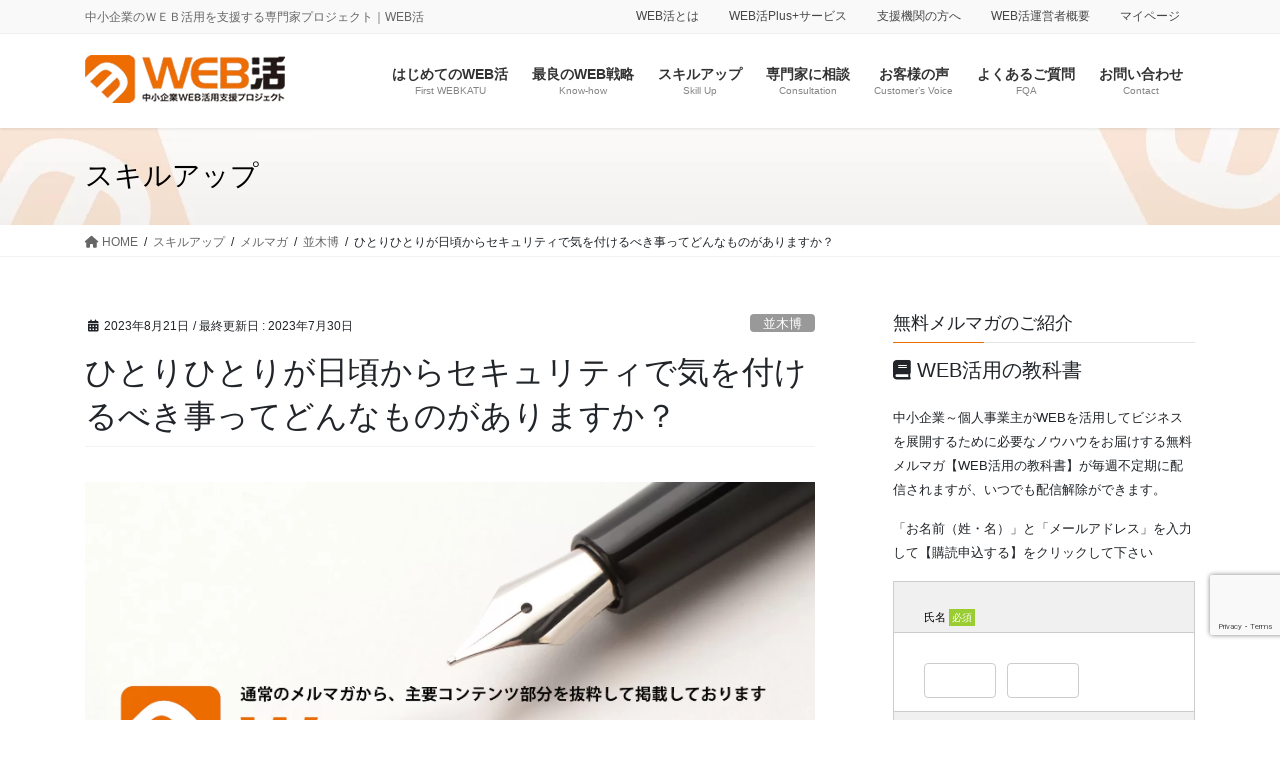

--- FILE ---
content_type: text/html; charset=UTF-8
request_url: https://webkatu.jp/seminar/m20230821/
body_size: 28121
content:
<!DOCTYPE html>
<html lang="ja">
<head>
<meta charset="utf-8">
<meta http-equiv="X-UA-Compatible" content="IE=edge">
<meta name="viewport" content="width=device-width, initial-scale=1">

<!-- Google Tag Manager -->
<script>(function(w,d,s,l,i){w[l]=w[l]||[];w[l].push({'gtm.start':new Date().getTime(),event:'gtm.js'});var f=d.getElementsByTagName(s)[0],j=d.createElement(s),dl=l!='dataLayer'?'&l='+l:'';j.async=true;j.src='https://www.googletagmanager.com/gtm.js?id='+i+dl;f.parentNode.insertBefore(j,f);})(window,document,'script','dataLayer','GTM-WD6ZQQT');</script>
<!-- End Google Tag Manager --><title>ひとりひとりが日頃からセキュリティで気を付けるべき事ってどんなものがありますか？ | ＷＥＢ活 - 中小企業ＷＥＢ活用支援プロジェクト</title>
<meta name='robots' content='max-image-preview:large'/>
<link rel='dns-prefetch' href='//static.addtoany.com'/>
<link rel="alternate" type="application/rss+xml" title="ＷＥＢ活 - 中小企業ＷＥＢ活用支援プロジェクト &raquo; フィード" href="https://webkatu.jp/feed/"/>
<link rel="alternate" type="application/rss+xml" title="ＷＥＢ活 - 中小企業ＷＥＢ活用支援プロジェクト &raquo; コメントフィード" href="https://webkatu.jp/comments/feed/"/>
<meta name="description" content="今回の授業の先生WEB活認定コンサルタント並木　博（なみき　ひろし）執筆コラム今週の質問と回答【Ｑ】ひとりひとりが日頃からセキュリティで気を付けるべき事ってどんなものがありますか？  ─────────────────────【Ａ】社内のシステムやWEBサイトなどのセキュリティは、情報セキュリティ担当者を中心に会社全体で取り組んでいくのですが、担当者じゃないからといって何も気を付けなく"/><script type="text/javascript">window._wpemojiSettings={"baseUrl":"https:\/\/s.w.org\/images\/core\/emoji\/14.0.0\/72x72\/","ext":".png","svgUrl":"https:\/\/s.w.org\/images\/core\/emoji\/14.0.0\/svg\/","svgExt":".svg","source":{"concatemoji":"https:\/\/webkatu.jp\/webkatu\/wp-includes\/js\/wp-emoji-release.min.js?ver=6.2.8"}};!function(e,a,t){var n,r,o,i=a.createElement("canvas"),p=i.getContext&&i.getContext("2d");function s(e,t){p.clearRect(0,0,i.width,i.height),p.fillText(e,0,0);e=i.toDataURL();return p.clearRect(0,0,i.width,i.height),p.fillText(t,0,0),e===i.toDataURL()}function c(e){var t=a.createElement("script");t.src=e,t.defer=t.type="text/javascript",a.getElementsByTagName("head")[0].appendChild(t)}for(o=Array("flag","emoji"),t.supports={everything:!0,everythingExceptFlag:!0},r=0;r<o.length;r++)t.supports[o[r]]=function(e){if(p&&p.fillText)switch(p.textBaseline="top",p.font="600 32px Arial",e){case"flag":return s("\ud83c\udff3\ufe0f\u200d\u26a7\ufe0f","\ud83c\udff3\ufe0f\u200b\u26a7\ufe0f")?!1:!s("\ud83c\uddfa\ud83c\uddf3","\ud83c\uddfa\u200b\ud83c\uddf3")&&!s("\ud83c\udff4\udb40\udc67\udb40\udc62\udb40\udc65\udb40\udc6e\udb40\udc67\udb40\udc7f","\ud83c\udff4\u200b\udb40\udc67\u200b\udb40\udc62\u200b\udb40\udc65\u200b\udb40\udc6e\u200b\udb40\udc67\u200b\udb40\udc7f");case"emoji":return!s("\ud83e\udef1\ud83c\udffb\u200d\ud83e\udef2\ud83c\udfff","\ud83e\udef1\ud83c\udffb\u200b\ud83e\udef2\ud83c\udfff")}return!1}(o[r]),t.supports.everything=t.supports.everything&&t.supports[o[r]],"flag"!==o[r]&&(t.supports.everythingExceptFlag=t.supports.everythingExceptFlag&&t.supports[o[r]]);t.supports.everythingExceptFlag=t.supports.everythingExceptFlag&&!t.supports.flag,t.DOMReady=!1,t.readyCallback=function(){t.DOMReady=!0},t.supports.everything||(n=function(){t.readyCallback()},a.addEventListener?(a.addEventListener("DOMContentLoaded",n,!1),e.addEventListener("load",n,!1)):(e.attachEvent("onload",n),a.attachEvent("onreadystatechange",function(){"complete"===a.readyState&&t.readyCallback()})),(e=t.source||{}).concatemoji?c(e.concatemoji):e.wpemoji&&e.twemoji&&(c(e.twemoji),c(e.wpemoji)))}(window,document,window._wpemojiSettings);</script>
<style type="text/css">
img.wp-smiley,
img.emoji {
	display: inline !important;
	border: none !important;
	box-shadow: none !important;
	height: 1em !important;
	width: 1em !important;
	margin: 0 0.07em !important;
	vertical-align: -0.1em !important;
	background: none !important;
	padding: 0 !important;
}
</style>
	<link rel='stylesheet' id='vkExUnit_common_style-css' href='https://webkatu.jp/webkatu/wp-content/plugins/vk-all-in-one-expansion-unit/assets/css/vkExUnit_style.css?ver=9.97.0.1' type='text/css' media='all'/>
<style id='vkExUnit_common_style-inline-css' type='text/css'>
.grecaptcha-badge{bottom: 85px !important;}
.veu_promotion-alert__content--text { border: 1px solid rgba(0,0,0,0.125); padding: 0.5em 1em; border-radius: var(--vk-size-radius); margin-bottom: var(--vk-margin-block-bottom); font-size: 0.875rem; } /* Alert Content部分に段落タグを入れた場合に最後の段落の余白を0にする */ .veu_promotion-alert__content--text p:last-of-type{ margin-bottom:0; margin-top: 0; }
:root {--ver_page_top_button_url:url(https://webkatu.jp/webkatu/wp-content/plugins/vk-all-in-one-expansion-unit/assets/images/to-top-btn-icon.svg);}@font-face {font-weight: normal;font-style: normal;font-family: "vk_sns";src: url("https://webkatu.jp/webkatu/wp-content/plugins/vk-all-in-one-expansion-unit/inc/sns/icons/fonts/vk_sns.eot?-bq20cj");src: url("https://webkatu.jp/webkatu/wp-content/plugins/vk-all-in-one-expansion-unit/inc/sns/icons/fonts/vk_sns.eot?#iefix-bq20cj") format("embedded-opentype"),url("https://webkatu.jp/webkatu/wp-content/plugins/vk-all-in-one-expansion-unit/inc/sns/icons/fonts/vk_sns.woff?-bq20cj") format("woff"),url("https://webkatu.jp/webkatu/wp-content/plugins/vk-all-in-one-expansion-unit/inc/sns/icons/fonts/vk_sns.ttf?-bq20cj") format("truetype"),url("https://webkatu.jp/webkatu/wp-content/plugins/vk-all-in-one-expansion-unit/inc/sns/icons/fonts/vk_sns.svg?-bq20cj#vk_sns") format("svg");}
</style>
<link rel='stylesheet' id='wp-block-library-css' href='https://webkatu.jp/webkatu/wp-includes/css/dist/block-library/style.min.css?ver=6.2.8' type='text/css' media='all'/>
<style id='wp-block-library-inline-css' type='text/css'>
.vk-cols--reverse{flex-direction:row-reverse}.vk-cols--hasbtn{margin-bottom:0}.vk-cols--hasbtn>.row>.vk_gridColumn_item,.vk-cols--hasbtn>.wp-block-column{position:relative;padding-bottom:3em}.vk-cols--hasbtn>.row>.vk_gridColumn_item>.wp-block-buttons,.vk-cols--hasbtn>.row>.vk_gridColumn_item>.vk_button,.vk-cols--hasbtn>.wp-block-column>.wp-block-buttons,.vk-cols--hasbtn>.wp-block-column>.vk_button{position:absolute;bottom:0;width:100%}.vk-cols--fit.wp-block-columns{gap:0}.vk-cols--fit.wp-block-columns,.vk-cols--fit.wp-block-columns:not(.is-not-stacked-on-mobile){margin-top:0;margin-bottom:0;justify-content:space-between}.vk-cols--fit.wp-block-columns>.wp-block-column *:last-child,.vk-cols--fit.wp-block-columns:not(.is-not-stacked-on-mobile)>.wp-block-column *:last-child{margin-bottom:0}.vk-cols--fit.wp-block-columns>.wp-block-column>.wp-block-cover,.vk-cols--fit.wp-block-columns:not(.is-not-stacked-on-mobile)>.wp-block-column>.wp-block-cover{margin-top:0}.vk-cols--fit.wp-block-columns.has-background,.vk-cols--fit.wp-block-columns:not(.is-not-stacked-on-mobile).has-background{padding:0}@media(max-width: 599px){.vk-cols--fit.wp-block-columns:not(.has-background)>.wp-block-column:not(.has-background),.vk-cols--fit.wp-block-columns:not(.is-not-stacked-on-mobile):not(.has-background)>.wp-block-column:not(.has-background){padding-left:0 !important;padding-right:0 !important}}@media(min-width: 782px){.vk-cols--fit.wp-block-columns .block-editor-block-list__block.wp-block-column:not(:first-child),.vk-cols--fit.wp-block-columns>.wp-block-column:not(:first-child),.vk-cols--fit.wp-block-columns:not(.is-not-stacked-on-mobile) .block-editor-block-list__block.wp-block-column:not(:first-child),.vk-cols--fit.wp-block-columns:not(.is-not-stacked-on-mobile)>.wp-block-column:not(:first-child){margin-left:0}}@media(min-width: 600px)and (max-width: 781px){.vk-cols--fit.wp-block-columns .wp-block-column:nth-child(2n),.vk-cols--fit.wp-block-columns:not(.is-not-stacked-on-mobile) .wp-block-column:nth-child(2n){margin-left:0}.vk-cols--fit.wp-block-columns .wp-block-column:not(:only-child),.vk-cols--fit.wp-block-columns:not(.is-not-stacked-on-mobile) .wp-block-column:not(:only-child){flex-basis:50% !important}}.vk-cols--fit--gap1.wp-block-columns{gap:1px}@media(min-width: 600px)and (max-width: 781px){.vk-cols--fit--gap1.wp-block-columns .wp-block-column:not(:only-child){flex-basis:calc(50% - 1px) !important}}.vk-cols--fit.vk-cols--grid>.block-editor-block-list__block,.vk-cols--fit.vk-cols--grid>.wp-block-column,.vk-cols--fit.vk-cols--grid:not(.is-not-stacked-on-mobile)>.block-editor-block-list__block,.vk-cols--fit.vk-cols--grid:not(.is-not-stacked-on-mobile)>.wp-block-column{flex-basis:50%;box-sizing:border-box}@media(max-width: 599px){.vk-cols--fit.vk-cols--grid.vk-cols--grid--alignfull>.wp-block-column:nth-child(2)>.wp-block-cover,.vk-cols--fit.vk-cols--grid:not(.is-not-stacked-on-mobile).vk-cols--grid--alignfull>.wp-block-column:nth-child(2)>.wp-block-cover{width:100vw;margin-right:calc((100% - 100vw)/2);margin-left:calc((100% - 100vw)/2)}}@media(min-width: 600px){.vk-cols--fit.vk-cols--grid.vk-cols--grid--alignfull>.wp-block-column:nth-child(2)>.wp-block-cover,.vk-cols--fit.vk-cols--grid:not(.is-not-stacked-on-mobile).vk-cols--grid--alignfull>.wp-block-column:nth-child(2)>.wp-block-cover{margin-right:calc(100% - 50vw);width:50vw}}@media(min-width: 600px){.vk-cols--fit.vk-cols--grid.vk-cols--grid--alignfull.vk-cols--reverse>.wp-block-column,.vk-cols--fit.vk-cols--grid:not(.is-not-stacked-on-mobile).vk-cols--grid--alignfull.vk-cols--reverse>.wp-block-column{margin-left:0;margin-right:0}.vk-cols--fit.vk-cols--grid.vk-cols--grid--alignfull.vk-cols--reverse>.wp-block-column:nth-child(2)>.wp-block-cover,.vk-cols--fit.vk-cols--grid:not(.is-not-stacked-on-mobile).vk-cols--grid--alignfull.vk-cols--reverse>.wp-block-column:nth-child(2)>.wp-block-cover{margin-left:calc(100% - 50vw)}}.vk-cols--menu h2,.vk-cols--menu h3,.vk-cols--menu h4,.vk-cols--menu h5{margin-bottom:.2em;text-shadow:#000 0 0 10px}.vk-cols--menu h2:first-child,.vk-cols--menu h3:first-child,.vk-cols--menu h4:first-child,.vk-cols--menu h5:first-child{margin-top:0}.vk-cols--menu p{margin-bottom:1rem;text-shadow:#000 0 0 10px}.vk-cols--menu .wp-block-cover__inner-container:last-child{margin-bottom:0}.vk-cols--fitbnrs .wp-block-column .wp-block-cover:hover img{filter:unset}.vk-cols--fitbnrs .wp-block-column .wp-block-cover:hover{background-color:unset}.vk-cols--fitbnrs .wp-block-column .wp-block-cover:hover .wp-block-cover__image-background{filter:unset !important}.vk-cols--fitbnrs .wp-block-cover__inner-container{position:absolute;height:100%;width:100%}.vk-cols--fitbnrs .vk_button{height:100%;margin:0}.vk-cols--fitbnrs .vk_button .vk_button_btn,.vk-cols--fitbnrs .vk_button .btn{height:100%;width:100%;border:none;box-shadow:none;background-color:unset !important;transition:unset}.vk-cols--fitbnrs .vk_button .vk_button_btn:hover,.vk-cols--fitbnrs .vk_button .btn:hover{transition:unset}.vk-cols--fitbnrs .vk_button .vk_button_btn:after,.vk-cols--fitbnrs .vk_button .btn:after{border:none}.vk-cols--fitbnrs .vk_button .vk_button_link_txt{width:100%;position:absolute;top:50%;left:50%;transform:translateY(-50%) translateX(-50%);font-size:2rem;text-shadow:#000 0 0 10px}.vk-cols--fitbnrs .vk_button .vk_button_link_subCaption{width:100%;position:absolute;top:calc(50% + 2.2em);left:50%;transform:translateY(-50%) translateX(-50%);text-shadow:#000 0 0 10px}@media(min-width: 992px){.vk-cols--media.wp-block-columns{gap:3rem}}.vk-fit-map figure{margin-bottom:0}.vk-fit-map iframe{position:relative;margin-bottom:0;display:block;max-height:400px;width:100vw}.vk-fit-map:is(.alignfull,.alignwide) div{max-width:100%}.vk-table--th--width25 :where(tr>*:first-child){width:25%}.vk-table--th--width30 :where(tr>*:first-child){width:30%}.vk-table--th--width35 :where(tr>*:first-child){width:35%}.vk-table--th--width40 :where(tr>*:first-child){width:40%}.vk-table--th--bg-bright :where(tr>*:first-child){background-color:var(--wp--preset--color--bg-secondary, rgba(0, 0, 0, 0.05))}@media(max-width: 599px){.vk-table--mobile-block :is(th,td){width:100%;display:block}.vk-table--mobile-block.wp-block-table table :is(th,td){border-top:none}}.vk-table--width--th25 :where(tr>*:first-child){width:25%}.vk-table--width--th30 :where(tr>*:first-child){width:30%}.vk-table--width--th35 :where(tr>*:first-child){width:35%}.vk-table--width--th40 :where(tr>*:first-child){width:40%}.no-margin{margin:0}@media(max-width: 599px){.wp-block-image.vk-aligncenter--mobile>.alignright{float:none;margin-left:auto;margin-right:auto}.vk-no-padding-horizontal--mobile{padding-left:0 !important;padding-right:0 !important}}
/* VK Color Palettes */
</style>
<style id='pdfemb-pdf-embedder-viewer-style-inline-css' type='text/css'>
.wp-block-pdfemb-pdf-embedder-viewer{max-width:none}

</style>
<link rel='stylesheet' id='vk-swiper-style-css' href='https://webkatu.jp/webkatu/wp-content/plugins/vk-blocks-pro/vendor/vektor-inc/vk-swiper/src/assets/css/swiper-bundle.min.css?ver=11.0.2' type='text/css' media='all'/>
<link rel='stylesheet' id='vk-blocks/slider-css' href='https://webkatu.jp/webkatu/wp-content/plugins/vk-blocks-pro/build/slider/style.css?ver=1.70.0.0' type='text/css' media='all'/>
<link rel='stylesheet' id='classic-theme-styles-css' href='https://webkatu.jp/webkatu/wp-includes/css/classic-themes.min.css?ver=6.2.8' type='text/css' media='all'/>
<style id='global-styles-inline-css' type='text/css'>
body{--wp--preset--color--black: #000000;--wp--preset--color--cyan-bluish-gray: #abb8c3;--wp--preset--color--white: #ffffff;--wp--preset--color--pale-pink: #f78da7;--wp--preset--color--vivid-red: #cf2e2e;--wp--preset--color--luminous-vivid-orange: #ff6900;--wp--preset--color--luminous-vivid-amber: #fcb900;--wp--preset--color--light-green-cyan: #7bdcb5;--wp--preset--color--vivid-green-cyan: #00d084;--wp--preset--color--pale-cyan-blue: #8ed1fc;--wp--preset--color--vivid-cyan-blue: #0693e3;--wp--preset--color--vivid-purple: #9b51e0;--wp--preset--gradient--vivid-cyan-blue-to-vivid-purple: linear-gradient(135deg,rgba(6,147,227,1) 0%,rgb(155,81,224) 100%);--wp--preset--gradient--light-green-cyan-to-vivid-green-cyan: linear-gradient(135deg,rgb(122,220,180) 0%,rgb(0,208,130) 100%);--wp--preset--gradient--luminous-vivid-amber-to-luminous-vivid-orange: linear-gradient(135deg,rgba(252,185,0,1) 0%,rgba(255,105,0,1) 100%);--wp--preset--gradient--luminous-vivid-orange-to-vivid-red: linear-gradient(135deg,rgba(255,105,0,1) 0%,rgb(207,46,46) 100%);--wp--preset--gradient--very-light-gray-to-cyan-bluish-gray: linear-gradient(135deg,rgb(238,238,238) 0%,rgb(169,184,195) 100%);--wp--preset--gradient--cool-to-warm-spectrum: linear-gradient(135deg,rgb(74,234,220) 0%,rgb(151,120,209) 20%,rgb(207,42,186) 40%,rgb(238,44,130) 60%,rgb(251,105,98) 80%,rgb(254,248,76) 100%);--wp--preset--gradient--blush-light-purple: linear-gradient(135deg,rgb(255,206,236) 0%,rgb(152,150,240) 100%);--wp--preset--gradient--blush-bordeaux: linear-gradient(135deg,rgb(254,205,165) 0%,rgb(254,45,45) 50%,rgb(107,0,62) 100%);--wp--preset--gradient--luminous-dusk: linear-gradient(135deg,rgb(255,203,112) 0%,rgb(199,81,192) 50%,rgb(65,88,208) 100%);--wp--preset--gradient--pale-ocean: linear-gradient(135deg,rgb(255,245,203) 0%,rgb(182,227,212) 50%,rgb(51,167,181) 100%);--wp--preset--gradient--electric-grass: linear-gradient(135deg,rgb(202,248,128) 0%,rgb(113,206,126) 100%);--wp--preset--gradient--midnight: linear-gradient(135deg,rgb(2,3,129) 0%,rgb(40,116,252) 100%);--wp--preset--duotone--dark-grayscale: url('#wp-duotone-dark-grayscale');--wp--preset--duotone--grayscale: url('#wp-duotone-grayscale');--wp--preset--duotone--purple-yellow: url('#wp-duotone-purple-yellow');--wp--preset--duotone--blue-red: url('#wp-duotone-blue-red');--wp--preset--duotone--midnight: url('#wp-duotone-midnight');--wp--preset--duotone--magenta-yellow: url('#wp-duotone-magenta-yellow');--wp--preset--duotone--purple-green: url('#wp-duotone-purple-green');--wp--preset--duotone--blue-orange: url('#wp-duotone-blue-orange');--wp--preset--font-size--small: 13px;--wp--preset--font-size--medium: 20px;--wp--preset--font-size--large: 36px;--wp--preset--font-size--x-large: 42px;--wp--preset--spacing--20: 0.44rem;--wp--preset--spacing--30: 0.67rem;--wp--preset--spacing--40: 1rem;--wp--preset--spacing--50: 1.5rem;--wp--preset--spacing--60: 2.25rem;--wp--preset--spacing--70: 3.38rem;--wp--preset--spacing--80: 5.06rem;--wp--preset--shadow--natural: 6px 6px 9px rgba(0, 0, 0, 0.2);--wp--preset--shadow--deep: 12px 12px 50px rgba(0, 0, 0, 0.4);--wp--preset--shadow--sharp: 6px 6px 0px rgba(0, 0, 0, 0.2);--wp--preset--shadow--outlined: 6px 6px 0px -3px rgba(255, 255, 255, 1), 6px 6px rgba(0, 0, 0, 1);--wp--preset--shadow--crisp: 6px 6px 0px rgba(0, 0, 0, 1);}:where(.is-layout-flex){gap: 0.5em;}body .is-layout-flow > .alignleft{float: left;margin-inline-start: 0;margin-inline-end: 2em;}body .is-layout-flow > .alignright{float: right;margin-inline-start: 2em;margin-inline-end: 0;}body .is-layout-flow > .aligncenter{margin-left: auto !important;margin-right: auto !important;}body .is-layout-constrained > .alignleft{float: left;margin-inline-start: 0;margin-inline-end: 2em;}body .is-layout-constrained > .alignright{float: right;margin-inline-start: 2em;margin-inline-end: 0;}body .is-layout-constrained > .aligncenter{margin-left: auto !important;margin-right: auto !important;}body .is-layout-constrained > :where(:not(.alignleft):not(.alignright):not(.alignfull)){max-width: var(--wp--style--global--content-size);margin-left: auto !important;margin-right: auto !important;}body .is-layout-constrained > .alignwide{max-width: var(--wp--style--global--wide-size);}body .is-layout-flex{display: flex;}body .is-layout-flex{flex-wrap: wrap;align-items: center;}body .is-layout-flex > *{margin: 0;}:where(.wp-block-columns.is-layout-flex){gap: 2em;}.has-black-color{color: var(--wp--preset--color--black) !important;}.has-cyan-bluish-gray-color{color: var(--wp--preset--color--cyan-bluish-gray) !important;}.has-white-color{color: var(--wp--preset--color--white) !important;}.has-pale-pink-color{color: var(--wp--preset--color--pale-pink) !important;}.has-vivid-red-color{color: var(--wp--preset--color--vivid-red) !important;}.has-luminous-vivid-orange-color{color: var(--wp--preset--color--luminous-vivid-orange) !important;}.has-luminous-vivid-amber-color{color: var(--wp--preset--color--luminous-vivid-amber) !important;}.has-light-green-cyan-color{color: var(--wp--preset--color--light-green-cyan) !important;}.has-vivid-green-cyan-color{color: var(--wp--preset--color--vivid-green-cyan) !important;}.has-pale-cyan-blue-color{color: var(--wp--preset--color--pale-cyan-blue) !important;}.has-vivid-cyan-blue-color{color: var(--wp--preset--color--vivid-cyan-blue) !important;}.has-vivid-purple-color{color: var(--wp--preset--color--vivid-purple) !important;}.has-black-background-color{background-color: var(--wp--preset--color--black) !important;}.has-cyan-bluish-gray-background-color{background-color: var(--wp--preset--color--cyan-bluish-gray) !important;}.has-white-background-color{background-color: var(--wp--preset--color--white) !important;}.has-pale-pink-background-color{background-color: var(--wp--preset--color--pale-pink) !important;}.has-vivid-red-background-color{background-color: var(--wp--preset--color--vivid-red) !important;}.has-luminous-vivid-orange-background-color{background-color: var(--wp--preset--color--luminous-vivid-orange) !important;}.has-luminous-vivid-amber-background-color{background-color: var(--wp--preset--color--luminous-vivid-amber) !important;}.has-light-green-cyan-background-color{background-color: var(--wp--preset--color--light-green-cyan) !important;}.has-vivid-green-cyan-background-color{background-color: var(--wp--preset--color--vivid-green-cyan) !important;}.has-pale-cyan-blue-background-color{background-color: var(--wp--preset--color--pale-cyan-blue) !important;}.has-vivid-cyan-blue-background-color{background-color: var(--wp--preset--color--vivid-cyan-blue) !important;}.has-vivid-purple-background-color{background-color: var(--wp--preset--color--vivid-purple) !important;}.has-black-border-color{border-color: var(--wp--preset--color--black) !important;}.has-cyan-bluish-gray-border-color{border-color: var(--wp--preset--color--cyan-bluish-gray) !important;}.has-white-border-color{border-color: var(--wp--preset--color--white) !important;}.has-pale-pink-border-color{border-color: var(--wp--preset--color--pale-pink) !important;}.has-vivid-red-border-color{border-color: var(--wp--preset--color--vivid-red) !important;}.has-luminous-vivid-orange-border-color{border-color: var(--wp--preset--color--luminous-vivid-orange) !important;}.has-luminous-vivid-amber-border-color{border-color: var(--wp--preset--color--luminous-vivid-amber) !important;}.has-light-green-cyan-border-color{border-color: var(--wp--preset--color--light-green-cyan) !important;}.has-vivid-green-cyan-border-color{border-color: var(--wp--preset--color--vivid-green-cyan) !important;}.has-pale-cyan-blue-border-color{border-color: var(--wp--preset--color--pale-cyan-blue) !important;}.has-vivid-cyan-blue-border-color{border-color: var(--wp--preset--color--vivid-cyan-blue) !important;}.has-vivid-purple-border-color{border-color: var(--wp--preset--color--vivid-purple) !important;}.has-vivid-cyan-blue-to-vivid-purple-gradient-background{background: var(--wp--preset--gradient--vivid-cyan-blue-to-vivid-purple) !important;}.has-light-green-cyan-to-vivid-green-cyan-gradient-background{background: var(--wp--preset--gradient--light-green-cyan-to-vivid-green-cyan) !important;}.has-luminous-vivid-amber-to-luminous-vivid-orange-gradient-background{background: var(--wp--preset--gradient--luminous-vivid-amber-to-luminous-vivid-orange) !important;}.has-luminous-vivid-orange-to-vivid-red-gradient-background{background: var(--wp--preset--gradient--luminous-vivid-orange-to-vivid-red) !important;}.has-very-light-gray-to-cyan-bluish-gray-gradient-background{background: var(--wp--preset--gradient--very-light-gray-to-cyan-bluish-gray) !important;}.has-cool-to-warm-spectrum-gradient-background{background: var(--wp--preset--gradient--cool-to-warm-spectrum) !important;}.has-blush-light-purple-gradient-background{background: var(--wp--preset--gradient--blush-light-purple) !important;}.has-blush-bordeaux-gradient-background{background: var(--wp--preset--gradient--blush-bordeaux) !important;}.has-luminous-dusk-gradient-background{background: var(--wp--preset--gradient--luminous-dusk) !important;}.has-pale-ocean-gradient-background{background: var(--wp--preset--gradient--pale-ocean) !important;}.has-electric-grass-gradient-background{background: var(--wp--preset--gradient--electric-grass) !important;}.has-midnight-gradient-background{background: var(--wp--preset--gradient--midnight) !important;}.has-small-font-size{font-size: var(--wp--preset--font-size--small) !important;}.has-medium-font-size{font-size: var(--wp--preset--font-size--medium) !important;}.has-large-font-size{font-size: var(--wp--preset--font-size--large) !important;}.has-x-large-font-size{font-size: var(--wp--preset--font-size--x-large) !important;}
.wp-block-navigation a:where(:not(.wp-element-button)){color: inherit;}
:where(.wp-block-columns.is-layout-flex){gap: 2em;}
.wp-block-pullquote{font-size: 1.5em;line-height: 1.6;}
</style>
<link rel='stylesheet' id='wpdm-font-awesome-css' href='https://webkatu.jp/webkatu/wp-content/plugins/download-manager/assets/fontawesome/css/all.min.css?ver=6.2.8' type='text/css' media='all'/>
<link rel='stylesheet' id='wpdm-frontend-css-css' href='https://webkatu.jp/webkatu/wp-content/plugins/download-manager/assets/bootstrap/css/bootstrap.min.css?ver=6.2.8' type='text/css' media='all'/>
<link rel='stylesheet' id='wpdm-front-css' href='https://webkatu.jp/webkatu/wp-content/plugins/download-manager/assets/css/front.css?ver=6.2.8' type='text/css' media='all'/>
<link rel='stylesheet' id='wp-faq-public-style-css' href='https://webkatu.jp/webkatu/wp-content/plugins/sp-faq/assets/css/wp-faq-public.css?ver=3.9' type='text/css' media='all'/>
<link rel='stylesheet' id='veu-cta-css' href='https://webkatu.jp/webkatu/wp-content/plugins/vk-all-in-one-expansion-unit/inc/call-to-action/package/assets/css/style.css?ver=9.97.0.1' type='text/css' media='all'/>
<link rel='stylesheet' id='wpdmpp-front-css' href='https://webkatu.jp/webkatu/wp-content/plugins/wpdm-premium-packages/assets/css/wpdmpp.css?ver=6.2.8' type='text/css' media='all'/>
<link rel='stylesheet' id='validationEngine.jquery.css-css' href='https://webkatu.jp/webkatu/wp-content/themes/biz-vektor-child/css/validationEngine.jquery.css?ver=1.0' type='text/css' media='all'/>
<link rel='stylesheet' id='bootstrap-4-style-css' href='https://webkatu.jp/webkatu/wp-content/themes/lightning-pro/library/bootstrap-4/css/bootstrap.min.css?ver=4.5.0' type='text/css' media='all'/>
<link rel='stylesheet' id='lightning-common-style-css' href='https://webkatu.jp/webkatu/wp-content/themes/lightning-pro/assets/css/common.css?ver=8.17.10' type='text/css' media='all'/>
<style id='lightning-common-style-inline-css' type='text/css'>
/* vk-mobile-nav */:root {--vk-mobile-nav-menu-btn-bg-src: url("https://webkatu.jp/webkatu/wp-content/themes/lightning-pro/inc/vk-mobile-nav/package/images/vk-menu-btn-black.svg");--vk-mobile-nav-menu-btn-close-bg-src: url("https://webkatu.jp/webkatu/wp-content/themes/lightning-pro/inc/vk-mobile-nav/package/images/vk-menu-close-black.svg");--vk-menu-acc-icon-open-black-bg-src: url("https://webkatu.jp/webkatu/wp-content/themes/lightning-pro/inc/vk-mobile-nav/package/images/vk-menu-acc-icon-open-black.svg");--vk-menu-acc-icon-open-white-bg-src: url("https://webkatu.jp/webkatu/wp-content/themes/lightning-pro/inc/vk-mobile-nav/package/images/vk-menu-acc-icon-open-white.svg");--vk-menu-acc-icon-close-black-bg-src: url("https://webkatu.jp/webkatu/wp-content/themes/lightning-pro/inc/vk-mobile-nav/package/images/vk-menu-close-black.svg");--vk-menu-acc-icon-close-white-bg-src: url("https://webkatu.jp/webkatu/wp-content/themes/lightning-pro/inc/vk-mobile-nav/package/images/vk-menu-close-white.svg");}
</style>
<link rel='stylesheet' id='lightning-design-style-css' href='https://webkatu.jp/webkatu/wp-content/themes/lightning-pro/design-skin/origin2/css/style.css?ver=8.17.10' type='text/css' media='all'/>
<style id='lightning-design-style-inline-css' type='text/css'>
/* ltg common custom */:root {--vk-menu-acc-btn-border-color:#333;--vk-color-primary:#ed6c00;--color-key:#ed6c00;--wp--preset--color--vk-color-primary:#ed6c00;--color-key-dark:#d16c14;}.bbp-submit-wrapper .button.submit { background-color:#d16c14 ; }.bbp-submit-wrapper .button.submit:hover { background-color:#ed6c00 ; }.veu_color_txt_key { color:#d16c14 ; }.veu_color_bg_key { background-color:#d16c14 ; }.veu_color_border_key { border-color:#d16c14 ; }.btn-default { border-color:#ed6c00;color:#ed6c00;}.btn-default:focus,.btn-default:hover { border-color:#ed6c00;background-color: #ed6c00; }.wp-block-search__button,.btn-primary { background-color:#ed6c00;border-color:#d16c14; }.wp-block-search__button:focus,.wp-block-search__button:hover,.btn-primary:not(:disabled):not(.disabled):active,.btn-primary:focus,.btn-primary:hover { background-color:#d16c14;border-color:#ed6c00; }.btn-outline-primary { color : #ed6c00 ; border-color:#ed6c00; }.btn-outline-primary:not(:disabled):not(.disabled):active,.btn-outline-primary:focus,.btn-outline-primary:hover { color : #fff; background-color:#ed6c00;border-color:#d16c14; }a { color:#337ab7; }
/* page header */:root{--vk-page-header-url : url(https://webkatu.jp/webkatu/wp-content/uploads/2019/06/menu_back.png);}@media ( max-width:575.98px ){:root{--vk-page-header-url : url(https://webkatu.jp/webkatu/wp-content/uploads/2019/06/menu_back.png);}}.page-header{ position:relative;color:#000000;text-align:left;background: var(--vk-page-header-url, url(https://webkatu.jp/webkatu/wp-content/uploads/2019/06/menu_back.png) ) no-repeat 50% center;background-size: cover;}
.vk-campaign-text{background:#eab010;color:#fff;}.vk-campaign-text_btn,.vk-campaign-text_btn:link,.vk-campaign-text_btn:visited,.vk-campaign-text_btn:focus,.vk-campaign-text_btn:active{background:#fff;color:#4c4c4c;}a.vk-campaign-text_btn:hover{background:#eab010;color:#fff;}.vk-campaign-text_link,.vk-campaign-text_link:link,.vk-campaign-text_link:hover,.vk-campaign-text_link:visited,.vk-campaign-text_link:active,.vk-campaign-text_link:focus{color:#fff;}
.media .media-body .media-heading a:hover { color:#ed6c00; }@media (min-width: 768px){.gMenu > li:before,.gMenu > li.menu-item-has-children::after { border-bottom-color:#d16c14 }.gMenu li li { background-color:#d16c14 }.gMenu li li a:hover { background-color:#ed6c00; }} /* @media (min-width: 768px) */h2,.mainSection-title { border-top-color:#ed6c00; }h3:after,.subSection-title:after { border-bottom-color:#ed6c00; }ul.page-numbers li span.page-numbers.current,.page-link dl .post-page-numbers.current { background-color:#ed6c00; }.pager li > a { border-color:#ed6c00;color:#ed6c00;}.pager li > a:hover { background-color:#ed6c00;color:#fff;}.siteFooter { border-top-color:#ed6c00; }dt { border-left-color:#ed6c00; }:root {--g_nav_main_acc_icon_open_url:url(https://webkatu.jp/webkatu/wp-content/themes/lightning-pro/inc/vk-mobile-nav/package/images/vk-menu-acc-icon-open-black.svg);--g_nav_main_acc_icon_close_url: url(https://webkatu.jp/webkatu/wp-content/themes/lightning-pro/inc/vk-mobile-nav/package/images/vk-menu-close-black.svg);--g_nav_sub_acc_icon_open_url: url(https://webkatu.jp/webkatu/wp-content/themes/lightning-pro/inc/vk-mobile-nav/package/images/vk-menu-acc-icon-open-white.svg);--g_nav_sub_acc_icon_close_url: url(https://webkatu.jp/webkatu/wp-content/themes/lightning-pro/inc/vk-mobile-nav/package/images/vk-menu-close-white.svg);}
</style>
<link rel='stylesheet' id='vk-blocks-build-css-css' href='https://webkatu.jp/webkatu/wp-content/plugins/vk-blocks-pro/build/block-build.css?ver=1.70.0.0' type='text/css' media='all'/>
<style id='vk-blocks-build-css-inline-css' type='text/css'>
:root {--vk_flow-arrow: url(https://webkatu.jp/webkatu/wp-content/plugins/vk-blocks-pro/inc/vk-blocks/images/arrow_bottom.svg);--vk_image-mask-wave01: url(https://webkatu.jp/webkatu/wp-content/plugins/vk-blocks-pro/inc/vk-blocks/images/wave01.svg);--vk_image-mask-wave02: url(https://webkatu.jp/webkatu/wp-content/plugins/vk-blocks-pro/inc/vk-blocks/images/wave02.svg);--vk_image-mask-wave03: url(https://webkatu.jp/webkatu/wp-content/plugins/vk-blocks-pro/inc/vk-blocks/images/wave03.svg);--vk_image-mask-wave04: url(https://webkatu.jp/webkatu/wp-content/plugins/vk-blocks-pro/inc/vk-blocks/images/wave04.svg);}

	:root {

		--vk-balloon-border-width:1px;

		--vk-balloon-speech-offset:-12px;
	}
	
</style>
<link rel='stylesheet' id='lightning-theme-style-css' href='https://webkatu.jp/webkatu/wp-content/themes/biz-vektor-child/style.css?ver=8.17.10' type='text/css' media='all'/>
<link rel='stylesheet' id='vk-media-posts-style-css' href='https://webkatu.jp/webkatu/wp-content/themes/lightning-pro/inc/media-posts/package/css/media-posts.css?ver=1.2' type='text/css' media='all'/>
<link rel='stylesheet' id='vk-font-awesome-css' href='https://webkatu.jp/webkatu/wp-content/themes/lightning-pro/vendor/vektor-inc/font-awesome-versions/src/versions/6/css/all.min.css?ver=6.1.0' type='text/css' media='all'/>
<link rel='stylesheet' id='addtoany-css' href='https://webkatu.jp/webkatu/wp-content/plugins/add-to-any/addtoany.min.css?ver=1.16' type='text/css' media='all'/>
<link rel='stylesheet' id='jquery.lightbox.min.css-css' href='https://webkatu.jp/webkatu/wp-content/plugins/wp-jquery-lightbox/styles/lightbox.min.css?ver=1.5.3' type='text/css' media='all'/>
<link rel='stylesheet' id='jqlb-overrides-css' href='https://webkatu.jp/webkatu/wp-content/plugins/wp-jquery-lightbox/styles/overrides.css?ver=1.5.3' type='text/css' media='all'/>
<style id='jqlb-overrides-inline-css' type='text/css'>

		#outerImageContainer {
			box-shadow: 0 0 4px 2px rgba(0,0,0,.2);
		}
		#imageContainer{
			padding: 6px;
		}
		#imageDataContainer {
			box-shadow: ;
		}
		#prevArrow,
		#nextArrow{
			background-color: rgba(255,255,255,.7;
			color: #000000;
		}
</style>
<script type='text/javascript' src='https://webkatu.jp/webkatu/wp-includes/js/jquery/jquery.min.js?ver=3.6.4' id='jquery-core-js'></script>
<script type='text/javascript' src='https://webkatu.jp/webkatu/wp-includes/js/jquery/jquery-migrate.min.js?ver=3.4.0' id='jquery-migrate-js'></script>
<script type='text/javascript' id='addtoany-core-js-before'>window.a2a_config=window.a2a_config||{};a2a_config.callbacks=[];a2a_config.overlays=[];a2a_config.templates={};a2a_localize={Share:"共有",Save:"ブックマーク",Subscribe:"購読",Email:"メール",Bookmark:"ブックマーク",ShowAll:"すべて表示する",ShowLess:"小さく表示する",FindServices:"サービスを探す",FindAnyServiceToAddTo:"追加するサービスを今すぐ探す",PoweredBy:"Powered by",ShareViaEmail:"メールでシェアする",SubscribeViaEmail:"メールで購読する",BookmarkInYourBrowser:"ブラウザにブックマーク",BookmarkInstructions:"このページをブックマークするには、 Ctrl+D または \u2318+D を押下。",AddToYourFavorites:"お気に入りに追加",SendFromWebOrProgram:"任意のメールアドレスまたはメールプログラムから送信",EmailProgram:"メールプログラム",More:"詳細&#8230;",ThanksForSharing:"共有ありがとうございます !",ThanksForFollowing:"フォローありがとうございます !"};</script>
<script type='text/javascript' async src='https://static.addtoany.com/menu/page.js' id='addtoany-core-js'></script>
<script type='text/javascript' async src='https://webkatu.jp/webkatu/wp-content/plugins/add-to-any/addtoany.min.js?ver=1.1' id='addtoany-jquery-js'></script>
<script type='text/javascript' src='https://webkatu.jp/webkatu/wp-includes/js/jquery/jquery.form.min.js?ver=4.3.0' id='jquery-form-js'></script>
<script type='text/javascript' src='https://webkatu.jp/webkatu/wp-content/plugins/download-manager/assets/bootstrap/js/popper.min.js?ver=6.2.8' id='wpdm-poper-js'></script>
<script type='text/javascript' src='https://webkatu.jp/webkatu/wp-content/plugins/download-manager/assets/bootstrap/js/bootstrap.min.js?ver=6.2.8' id='wpdm-frontend-js-js'></script>
<script type='text/javascript' id='wpdm-frontjs-js-extra'>//<![CDATA[
var wpdm_url={"home":"https:\/\/webkatu.jp\/","site":"https:\/\/webkatu.jp\/webkatu\/","ajax":"https:\/\/webkatu.jp\/webkatu\/wp-admin\/admin-ajax.php"};var wpdm_js={"spinner":"<i class=\"fas fa-sun fa-spin\"><\/i>","client_id":"016144d0e2059a9b4492cd07f672fa71"};var wpdm_strings={"pass_var":"Password Verified!","pass_var_q":"Please click following button to start download.","start_dl":"Start Download"};
//]]></script>
<script type='text/javascript' src='https://webkatu.jp/webkatu/wp-content/plugins/download-manager/assets/js/front.js?ver=3.2.89' id='wpdm-frontjs-js'></script>
<script type='text/javascript' src='https://webkatu.jp/webkatu/wp-content/plugins/wpdm-premium-packages/assets/js/wpdmpp-front.js?ver=6.2.8' id='wpdm-pp-js-js'></script>
<script type='text/javascript' src='https://webkatu.jp/webkatu/wp-content/themes/biz-vektor-child/js/jquery.validationEngine.js?ver=2.6.2' id='jquery.validationEngine.js-js'></script>
<script type='text/javascript' src='https://webkatu.jp/webkatu/wp-content/themes/biz-vektor-child/js/jquery.validationEngine-ja.js?ver=2.0' id='jquery.validationEngine-ja.js-js'></script>
<link rel="https://api.w.org/" href="https://webkatu.jp/wp-json/"/><link rel="EditURI" type="application/rsd+xml" title="RSD" href="https://webkatu.jp/webkatu/xmlrpc.php?rsd"/>
<link rel="wlwmanifest" type="application/wlwmanifest+xml" href="https://webkatu.jp/webkatu/wp-includes/wlwmanifest.xml"/>
<meta name="generator" content="WordPress 6.2.8"/>
<link rel="canonical" href="https://webkatu.jp/seminar/m20230821/"/>
<link rel='shortlink' href='https://webkatu.jp/?p=8018'/>
<link rel="alternate" type="application/json+oembed" href="https://webkatu.jp/wp-json/oembed/1.0/embed?url=https%3A%2F%2Fwebkatu.jp%2Fseminar%2Fm20230821%2F"/>
<link rel="alternate" type="text/xml+oembed" href="https://webkatu.jp/wp-json/oembed/1.0/embed?url=https%3A%2F%2Fwebkatu.jp%2Fseminar%2Fm20230821%2F&#038;format=xml"/>
<link rel="stylesheet" href="https://webkatu.jp/webkatu/wp-content/plugins/frontend-user-admin/frontend-user-admin.css" type="text/css" media="screen"/>
<link rel="stylesheet" href="https://webkatu.jp/webkatu/wp-content/plugins/net-shop-admin/net-shop-admin.css" type="text/css" media="screen"/>
    <script>var wpdmpp_base_url='https://webkatu.jp/webkatu/wp-content/plugins/wpdm-premium-packages/';var wpdmpp_currency_sign='$';var wpdmpp_csign_before='$';var wpdmpp_csign_after='';var wpdmpp_currency_code='USD';var wpdmpp_cart_url='/seminar/m20230821/';var wpdmpp_txt={"cart_button_label":"<i class=\"fas fa-shopping-basket mr-2\"><\/i>Add To Cart","pay_now":"Complete Purchase","checkout_button_label":"Complete Purchase"};</script>
    <style>p.wpdmpp-notice {
            margin: 5px;
        }
    .wpbtn-success {
        color: var(--color-success) !important;border-color: var(--color-success ) !important;
        background: rgba(var(--color-success-rgb),0.03) !important;
        transition: all ease-in-out 300ms;
    }
        .wpbtn-success:active,
        .wpbtn-success:hover {
            color: var(--color-success-active) !important;
            border-color: var(--color-success-active) !important;
            background: rgba(var(--color-success-rgb),0.07) !important;
        }
    </style>
    <style id="lightning-color-custom-for-plugins" type="text/css">/* ltg theme common */.color_key_bg,.color_key_bg_hover:hover{background-color: #ed6c00;}.color_key_txt,.color_key_txt_hover:hover{color: #ed6c00;}.color_key_border,.color_key_border_hover:hover{border-color: #ed6c00;}.color_key_dark_bg,.color_key_dark_bg_hover:hover{background-color: #d16c14;}.color_key_dark_txt,.color_key_dark_txt_hover:hover{color: #d16c14;}.color_key_dark_border,.color_key_dark_border_hover:hover{border-color: #d16c14;}</style><!-- [ VK All in One Expansion Unit OGP ] -->
<meta property="og:site_name" content="ＷＥＢ活 - 中小企業ＷＥＢ活用支援プロジェクト"/>
<meta property="og:url" content="https://webkatu.jp/seminar/m20230821/"/>
<meta property="og:title" content="ひとりひとりが日頃からセキュリティで気を付けるべき事ってどんなものがありますか？ | ＷＥＢ活 - 中小企業ＷＥＢ活用支援プロジェクト"/>
<meta property="og:description" content="今回の授業の先生WEB活認定コンサルタント並木　博（なみき　ひろし）執筆コラム今週の質問と回答【Ｑ】ひとりひとりが日頃からセキュリティで気を付けるべき事ってどんなものがありますか？  ─────────────────────【Ａ】社内のシステムやWEBサイトなどのセキュリティは、情報セキュリティ担当者を中心に会社全体で取り組んでいくのですが、担当者じゃないからといって何も気を付けなく"/>
<meta property="fb:app_id" content="932782993436857"/>
<meta property="og:type" content="article"/>
<meta property="og:image" content="https://webkatu.jp/webkatu/wp-content/uploads/2016/10/webkatu-mg-1024x502.jpg"/>
<meta property="og:image:width" content="1024"/>
<meta property="og:image:height" content="502"/>
<!-- [ / VK All in One Expansion Unit OGP ] -->
<!-- [ VK All in One Expansion Unit twitter card ] -->
<meta name="twitter:card" content="summary_large_image">
<meta name="twitter:description" content="今回の授業の先生WEB活認定コンサルタント並木　博（なみき　ひろし）執筆コラム今週の質問と回答【Ｑ】ひとりひとりが日頃からセキュリティで気を付けるべき事ってどんなものがありますか？  ─────────────────────【Ａ】社内のシステムやWEBサイトなどのセキュリティは、情報セキュリティ担当者を中心に会社全体で取り組んでいくのですが、担当者じゃないからといって何も気を付けなく">
<meta name="twitter:title" content="ひとりひとりが日頃からセキュリティで気を付けるべき事ってどんなものがありますか？ | ＷＥＢ活 - 中小企業ＷＥＢ活用支援プロジェクト">
<meta name="twitter:url" content="https://webkatu.jp/seminar/m20230821/">
	<meta name="twitter:image" content="https://webkatu.jp/webkatu/wp-content/uploads/2016/10/webkatu-mg-1024x502.jpg">
	<meta name="twitter:domain" content="webkatu.jp">
	<meta name="twitter:site" content="@webkatu">
	<!-- [ / VK All in One Expansion Unit twitter card ] -->
	<link rel="icon" href="https://webkatu.jp/webkatu/wp-content/uploads/2019/06/cropped-logoMK-1-32x32.png" sizes="32x32"/>
<link rel="icon" href="https://webkatu.jp/webkatu/wp-content/uploads/2019/06/cropped-logoMK-1-192x192.png" sizes="192x192"/>
<link rel="apple-touch-icon" href="https://webkatu.jp/webkatu/wp-content/uploads/2019/06/cropped-logoMK-1-180x180.png"/>
<meta name="msapplication-TileImage" content="https://webkatu.jp/webkatu/wp-content/uploads/2019/06/cropped-logoMK-1-270x270.png"/>
<style type="text/css">/* VK CSS Customize */h3 { font-size: 1.7rem;}h2.typesquare_tags {font-family: infinite; padding: 14px 15px 10px; border-top: none; border-bottom: none;}h2.typesquare_tags::after { position: absolute; content: " "; border-bottom: none; bottom: -4px; width: 10%; display: block;}h3.typesquare_tags {font-family: infinite;}.btn-group-lg .btn, .btn-lg { padding: 30px 16px; font-size: 18px; line-height: 1.3333333; border-radius: 6px; }.headerTop .headerTop_contactBtn i.far.fa-envelope { display: none;}.media .entry-meta { display: none}.entry-meta_items_author { display: none}.wide_title_outer_gr {background: #f5f5f5; margin: 0 calc(50% - 50vw) 3em; padding: 3em calc(50vw - 50%);}.wide_title_outer {background: #ffffff; margin: 0 calc(50% - 50vw) 3em; padding: 3em calc(50vw - 50%);}/.wide_title { text-align: center; padding: 0; margin-bottom: 1em; line-height: 1.4em; background: 0 0; border: none;}@media (min-width: 768px) {.wide_title { text-align: center; padding: 0; margin-bottom: 1em; line-height: 1.4em; background: 0 0; border: none;}}@media (min-width: 1200px) {.wide_title { text-align: center; padding: 0; margin-bottom: 1em; line-height: 1.4em; background: 0 0; border: none;}}.wide_title_caption { margin-bottom: 0; line-height: 1.4em; text-align: center; }@media (min-width: 768px) {.row.left { display: -webkit-box; display: -ms-flexbox; display: flex; -webkit-box-orient: horizontal; -webkit-box-direction: normal; -ms-flex-direction: row; flex-direction: row;}}@media (min-width: 768px) {.row.left .col-img { padding-right: 2em;}}@media (min-width: 768px) {.row.right { display: -webkit-box; display: -ms-flexbox; display: flex; -webkit-box-orient: horizontal; -webkit-box-direction: reverse; -ms-flex-direction: row-reverse; flex-direction: row-reverse;}}@media (min-width: 768px) {.row.right .col-img { padding-left: 2em;}}ol.box { margin-bottom: 20px; counter-reset: cnt;}ol.box li{ margin-bottom: .1em; list-style-position:inside;}ol.w_kakko { padding:0 0 0 2em; margin:0; counter-reset: cnt;} ol.w_kakko li{ list-style-type:none; list-style-position:inside; counter-increment: cnt; text-indent: -1.7em; padding-left: 1.7em;}ol.w_kakko li:before{ display: marker; content: "(" counter(cnt) ") ";}ol.s_kakko { padding:0 0 0 2em; margin:0; counter-reset: cnts;} ol.s_kakko li{ list-style-type:none; list-style-position:inside; counter-increment: cnts; text-indent: -1.5em; padding-left: 1.5em;}ol.s_kakko li:before{ display: marker; content: counter(cnts) ") ";}.sectionBox { margin-bottom: 30px; display: block; overflow: hidden; clear: both;}.flowBox { display: block; overflow: hidden;}.flowBox dl { display: block; overflow: hidden; padding: 15px 20px; border: 1px solid #e5e5e5;}.flowBox dl dt { border-bottom: 1px dotted #ccc; margin-bottom: 10px; font-size: 1.2em;}.flowBox dl dd { border-left: 0; margin-bottom: 0;}.line01 p { line-height: 36px;background: url(https://webkatu.jp/image_css/bg-note03.png) bottom; margin: 0; padding: 0;}.bgred { border: 1px solid #dddddd; background-color: #fffff9; margin: 30px 0; padding: 20px 40px 40px;}.bgwhite { border: 1px solid #dddddd;background-color: #ffffff; margin: 30px 0; padding: 20px 40px 40px;}.boxwhite { border: 1px solid #dddddd;background-color: #ffffff; margin: 30px 0;padding: 20px 40px;}.boxwhitemini { border: 1px solid #dddddd;background-color: #ffffff; margin: 5px;padding: 10px;}.boxwhite-fix { border: 1px solid #dddddd;background-color: #ffffff; margin: 30px 0;padding: 5px 5px;height: 544px;overflow: auto;}.boxnone { border: 1px solid #dddddd; margin: 30px 0;padding: 20px 40px;}.boxform { border: 1px solid #dddddd;background-color: #f4f4f4; margin: 10px 30px 20px 23px;padding: 10px;}.fc-black {color: #000000;}.fc-white {color: #FFFFFF;}.fc-red {color: #CC0000;}.fc-orange {color: #ed6c00;}.fc-orange2 {color: #f15a24;}.fc-blue {color: #4a8eff;}.fc-marker-y {background-color: #FFFFF4;border: 1px solid #CCCC00;margin: 10px;padding: 10px;}.fs-b {font-weight: bold;}.fs-s {text-decoration: line-through;}.fs-u {text-decoration: underline;}.f04em { font-size: 0.4em; }.f05em { font-size: 0.5em; }.f06em { font-size: 0.6em; }.f07em { font-size: 0.7em; }.f08em { font-size: 0.8em; }.f09em { font-size: 0.9em; }.f10em { font-size: 1.0em; }.f11em { font-size: 1.1em; }.f12em { font-size: 1.2em; }.f13em { font-size: 1.3em; }.f14em { font-size: 1.4em; }.f15em { font-size: 1.5em; }.f16em { font-size: 1.6em; }.f17em { font-size: 1.7em; }.f18em { font-size: 1.8em; }.f19em { font-size: 1.9em; }.f20em { font-size: 2.0em; }.h11em { line-height: 1.1em; }.h12em { line-height: 1.2em; }.h13em { line-height: 1.3em; }.h14em { line-height: 1.4em; }.h15em { line-height: 1.5em; }.h16em { line-height: 1.6em; }.h17em { line-height: 1.7em; }.h18em { line-height: 1.8em; }.h19em { line-height: 1.9em; }.h20em { line-height: 2.0em; }.h30em { line-height: 3.0em; }.centering { text-align: center;}.btn-orege:hover { color: #fff; background-color: #d16c14; border-color: #d58512;}.btn-orege { color: #fff; background-color: #ed6c00; border-color: #eea236;}.su-service-content { line-height: 2em;}.su-service-title { display: block; margin-bottom: 0.5em; color: #333; font-weight: bold; font-size: 1.2em;}a:hover img {opacity: 0.5;filter: alpha(opacity=50);-ms-filter: "alpha( opacity=50 )";}#footMenu { background-color:#F5F5F5}#footer { background-color:#F5F5F5; background-image: url('image/bkfoot.png'); background-repeat: repeat-x; background-position: 1% 100%;}#siteBottom { background-color: #ED6C00;}#footerSiteMap .menu li a:hover { color: #ED6C00;}#siteBottom #siteBottomInner.innerBox #copy { color: #FFFFFF;}#siteBottom a { color: #FFFFFF; text-decoration: none;}#siteBottom a:hover { color: #FFFFFF; text-decoration: underline;}#footMenu { border-bottom-color:#E5E5E5}#siteBottomInner .innerBox #copy { border-top: #E5E5E5;}#footerSiteMap .menu li a { border-bottom: 1px solid #E5E5E5}#siteBottom #siteBottomInner.innerBox #copy { border: none;}table { border: 1px #E3E3E3 solid; margin: 10px -1px 24px 0; text-align: left; width: 100%; border-collapse: collapse; border-spacing: 0; font-size: 100%; line-height: 141.7%;}table td { padding: 5px; border: 1px #E3E3E3 solid; border-width: 0 0 1px 1px;}table th { padding: 5px; border: #E3E3E3 solid; border-width: 0 0 1px 1px; background: #F5F5F5; color: #EC6C00; font-weight: bolder; }#noteL { padding: 20px 15px; margin-left: 3%; margin-right: 3%; margin-bottom: 20px; border: 1px dashed#EC6C00; background-color: #FAFAFA; color: #333333; line-height: 200%; clear: both;}.infoList .infoListBox div.entryTxtBox p.entryMeta { display: none;}h1.entryPostTitle { margin: 0px 0px 40px;}.scrbox400 { border:1px solid #ccc;height:400px;overflow:auto;width:95%;border-radius:3px;-moz-border-radius:3px;-webkit-border-radius:3px;background-color:#FAFAFA;margin:auto;padding:10px; }.scrbox500 { border:1px solid #ccc;height:500px;overflow:auto;width:95%;border-radius:3px;-moz-border-radius:3px;-webkit-border-radius:3px;background-color:#FAFAFA;margin:auto;padding:10px; }.embed-container { position: relative; padding-bottom: 56.25%; height: 0; overflow: hidden; max-width: 100%; } .embed-container iframe, .embed-container object, .embed-container embed { position: absolute; top: 0; left: 0; width: 100%; height: 100%; }.su-box { margin: 0 0 1.5em 0; border-width: 1px !important; border-style: solid;}.su-box-title { display: block; padding: 0.5em 1em; font-weight: normal !important; font-size: 1em !important;}.su-box-content { background-color: #fff; color: #444; padding: 1em; font-size: 0.9em !important;}.slide-text-set { position: absolute; top: 75%; left: 65%; -webkit-transform: translateY(-50%) translateX(-50%); transform: translateY(-50%) translateX(-50%); width: 100%;}ul.display-posts-listing { margin: 0px; padding: 4px;}ul.display-posts-listing li.listing-item { list-style-type: none; clear: both;}ul.display-posts-listing li { padding: 10px 20px 10px 20px; line-height: 2; color: #003366;}ul.display-posts-listing img { margin-right: 5px; float: left;}ul.display-posts-listing li a.title { display: block; text-decoration: none;}@media(max-width:770px){ul.display-posts-listing li a.title { display: block; text-decoration: none;}}ul.display-posts-listing span.excerpt-dash { display: none;}ul.display-posts-listing span.excerpt { font-size: 80%; color: #666666; display: block; text-align: left;}@media(max-width:970px){ul.display-posts-listing span.excerpt { font-size: 80%; color: #666666; display: block; text-align: left;}}.su-tabs.my-custom-tabs { background-color: #FFFFFF }.su-tabs.my-custom-tabs .su-tabs-nav span { background: url(image/lineheadB.png) no-repeat left center; padding-left: 30px; font-size: 1.2em; background-color: #F5F5F5; color: #000000;}.su-tabs.my-custom-tabs .su-tabs-nav span.su-tabs-current { background: url(image/linehead.png) no-repeat left center; color: #FFFFFF; background-color: #ed6c00; }.su-tabs.my-custom-tabs .su-tabs-pane { padding: 1em; font-size: 1.0em; background-color: #FFFFFF; border: 1px solid #ed6c00;}.su-tabs.my-custom-tabs .su-tabs-nav span:hover { background: url(image/linehead.png) no-repeat left center; background-color: #ed6c00; color: #FFFFFF;}#nouhau ul.display-posts-listing { margin: 0px;}#nouhau ul.display-posts-listing li.listing-item { list-style-type: none; clear: both;}#nouhau ul.display-posts-listing li { padding: 0px 4px 10px 4px; font-size: 90%; line-height: 1.4; color: #003366; border-bottom: 1px solid #ccc; -webkit-transition: background-color 1s linear;}#nouhau ul.display-posts-listing img { max-width: 50px; margin-right: 5px; float: left;}#nouhau ul.display-posts-listing li a.title { color: #ec6c00; text-decoration: none;}#nouhau ul.display-posts-listing li a.title:hover { color: #ED6C00; text-decoration: underline;}#nouhau ul.display-posts-listing span.excerpt-dash { display: none;}#nouhau ul.display-posts-listing span.excerpt { font-size: 80%; padding-top: 10px; color: #666666; clear: both; display: block; text-align: left;}#nouhau h3.post-head { font-size: 100%;margin:0 0 10px 0;padding: 10px 2px 5px 45px;border-bottom: 4px solid #FEA200;background:#7EBA03;color:#333333;line-height:250%;background: url(image/hdmk.png) no-repeat left center;}h3.post1-head { font-size: 100%;margin:0 0 10px 0;padding: 10px 2px 5px 45px;border-bottom: 4px solid #FEA200;background:#7EBA03;color:#333333;line-height:250%;background: url(image/hdmk_1.png) no-repeat left center;}h3.post2-head { font-size: 100%;margin:0 0 10px 0;padding: 10px 2px 5px 45px;border-bottom: 4px solid #FEA200;background:#7EBA03;color:#333333;line-height:250%;background: url(image/hdmk_2.png) no-repeat left center;}h3.post3-head { font-size: 100%;margin:0 0 10px 0;padding: 10px 2px 5px 45px;border-bottom: 4px solid #FEA200;background:#7EBA03;color:#333333;line-height:250%;background: url(image/hdmk_3.png) no-repeat left center;}h3.post4-head { font-size: 100%;margin:0 0 10px 0;padding: 10px 2px 5px 45px;border-bottom: 4px solid #FEA200;background:#7EBA03;color:#333333;line-height:250%;background: url(image/hdmk_4.png) no-repeat left center;}#nouhau h3.pr-head { font-size: 100%;margin:0 0 10px 0;padding: 10px 2px 5px 45px;border-bottom: 4px solid #FEA200;background:#7EBA03;color:#333333;line-height:250%;background: url(image/hdmk.png) no-repeat left center;}#column .pr-column a.title { color: #ec6c00; text-decoration: none; font-weight: bold; display: block;}#column .pr-column a.title:hover { color: #ED6C00; text-decoration: underline;}#column span.clm-detail { font-size: 90%; line-height: 1.8em; color: #666666; text-decoration: none; display: block;}#content .su-column h4.orghead { font-size: 94%;margin:0 0 10px 0;padding: 5px 0px 5px 25px;border-bottom: 4px solid #FEA200;background:#7EBA03;color:#333333;line-height:120%;background: url(image/hdmk_s.png) no-repeat left center;}#content .su-column h4.orghead1 { font-size: 94%;margin:0 0 10px 0;padding: 5px 0px 5px 25px;border-bottom: 4px solid #FEA200;background:#7EBA03;color:#333333;line-height:120%;background: url(image/hdmk_1s.png) no-repeat left center;}#content .su-column h4.orghead2 { font-size: 94%;margin:0 0 10px 0;padding: 5px 0px 5px 25px;border-bottom: 4px solid #FEA200;background:#7EBA03;color:#333333;line-height:120%;background: url(image/hdmk_2s.png) no-repeat left center;}#content .su-column h4.orghead3 { font-size: 94%;margin:0 0 10px 0;padding: 5px 0px 5px 25px;border-bottom: 4px solid #FEA200;background:#7EBA03;color:#333333;line-height:120%;background: url(image/hdmk_3s.png) no-repeat left center;}#content .su-column h4.orghead4 { font-size: 94%;margin:0 0 10px 0;padding: 5px 0px 5px 25px;border-bottom: 4px solid #FEA200;background:#7EBA03;color:#333333;line-height:120%;background: url(image/hdmk_4s.png) no-repeat left center;}#content .su-column h4.orgheadpr { font-size: 94%;margin:0 0 10px 0;padding: 5px 0px 5px 25px;border-bottom: 4px solid #FEA200;background:#7EBA03;color:#333333;line-height:120%;background: url(image/hdmk_s.png) no-repeat left center;}h2.step1-head { background: url(image/Bn1_step1.png) no-repeat center 30px #ED6D00; padding: 130px 0 20px; color: #fff; text-align: center; font-size: 24px; font-weight: bold; position: relative;}h2.step1-head:before{content: "";position: absolute;bottom: -50px;right: 50%;border: 30px solid transparent;border-top: 30px solid #ED6D00;}@media(max-width:970px){h2.step1-head { font-size: 22px;}}h2.step2-head { background: url(image/Bn1_step2.png) no-repeat center 30px #ED6D00; padding: 130px 0 20px; color: #fff; text-align: center; font-size: 24px; font-weight: bold; position: relative;}h2.step2-head:before{content: "";position: absolute;bottom: -50px;right: 50%;border: 30px solid transparent;border-top: 30px solid #ED6D00;}@media(max-width:970px){h2.step2-head { font-size: 22px;}}h2.step3-head { background: url(image/Bn1_step3.png) no-repeat center 30px #ED6D00; padding: 130px 0 20px; color: #fff; text-align: center; font-size: 24px; font-weight: bold; position: relative;}h2.step3-head:before{content: "";position: absolute;bottom: -50px;right: 50%;border: 30px solid transparent;border-top: 30px solid #ED6D00;}@media(max-width:970px){h2.step3-head { font-size: 22px;}}h2.step4-head { background: url(image/Bn1_step4.png) no-repeat center 30px #ED6D00; padding: 130px 0 20px; color: #fff; text-align: center; font-size: 24px; font-weight: bold; position: relative;}h2.step4-head:before{content: "";position: absolute;bottom: -50px;right: 50%;border: 30px solid transparent;border-top: 30px solid #ED6D00;}@media(max-width:970px){h2.step4-head { font-size: 22px;}}#main-postlist { padding: 20px 10px;}#main-postlist ul.display-posts-listing { margin: 0px;}#main-postlist ul.display-posts-listing li.listing-item { list-style-type: none; clear: both;}#main-postlist ul.display-posts-listing li { padding: 10px 20px 10px 20px; font-size: 120%; line-height: 2; color: #003366;}#main-postlist ul.display-posts-listing img { max-width: 50px; margin-right: 5px; float: left;}#main-postlist ul.display-posts-listing li a.title { display: block; padding: 10px; color: #ED6C00; border-top: 1px solid #eee; border-bottom: 1px solid #eee; border-right: 1px solid #eee; border-left: 8px solid #eee; text-indent: -0.5em; font-weight: bolder; text-decoration: none; padding-left: 2em;}@media(max-width:770px){#main-postlist ul.display-posts-listing li a.title { display: block; padding: 10px; color: #ED6C00; border-top: 1px solid #eee; border-bottom: 1px solid #eee; border-right: 1px solid #eee; border-left: 8px solid #eee; text-indent: -0.5em; font-weight: bolder; text-decoration: none; padding-left: 2em; clear: both;}}#main-postlist ul.display-posts-listing li a.title:hover { border-left: 8px solid #ED6C00;}#main-postlist ul.display-posts-listing span.excerpt-dash { display: none;}#main-postlist ul.display-posts-listing span.excerpt { font-size: 80%; color: #666666; display: block; text-align: left; padding-left: 20px;}@media(max-width:770px){#main-postlist ul.display-posts-listing span.excerpt { font-size: 80%; color: #666666; display: block; text-align: left; padding: 10px;}}h2.nomal-head { background: url(image/Bn2_seminar1.png) no-repeat center 30px #ED6D00; padding: 140px 50px 40px; color: #fff; text-align: center; font-size: 34px; font-weight: bold; position: relative;}h2.nomal-head:before{content: "";position: absolute;bottom: -50px;right: 50%;border: 30px solid transparent;border-top: 30px solid #ED6D00;}@media(max-width:970px){h2.nomal-head { font-size: 24px;}}#main-seminarlist ul.display-posts-listing { margin: 0px;}#main-seminarlist ul.display-posts-listing li.listing-item { list-style-type: none; clear: both;}#main-seminarlist ul.display-posts-listing li { padding: 10px 20px 10px 20px; line-height: 2; color: #003366; border-bottom: 1px solid #ccc; -webkit-transition: background-color 1s linear;}#main-seminarlist ul.display-posts-listing img { max-width: 60px; margin-right: 5px; float: left;}#main-seminarlist ul.display-posts-listing li a.title { display: block; color: #ED6C00;}#main-seminarlist ul.display-posts-listing span.excerpt-dash { display: none;}#main-seminarlist ul.display-posts-listing span.excerpt { font-size: 80%; color: #666666; clear: both; display: block; text-align: left;}.child_page_block {border: 1px solid #cccccc;}.child_page_block h4 { border: none; padding: 0px 0px 2px; margin: 0px; margin-bottom: 10px; border-bottom: 1px solid #cccccc; box-shadow: 0px 1px 0px white;}　 フォームのデザイン------------------------------------------------------------------------------------------------------------ */.backBtn {font-size: 18px;width: 50%;height:80px;padding: 4px;padding-left: 8px;padding-right: 8px;-webkit-border-radius: 6px;-webkit-box-shadow: 0 2px 2px #ccc;border-radius: 6px;box-shadow: 0 2px 2px #ccc;}.backBtn:hover{opacity: 0.5;filter: alpha(opacity=50);-ms-filter: "alpha( opacity=50 )";}　 アスメル用フォームのデザイン------------------------------------------------------------------------------------------------------------ */#asumeruform{ width: 100%;}#asumeruform .wpcf7{ background: rgba(255, 255, 255, 0.15); border: none;}#asumeruform table {border-collapse: collapse;margin: 0 0 10px;width: 100%;table-layout: fixed;border-color: #ccc;}#asumeruform table th {width: 180px;padding: 5px 10px;border: 1px solid #ccc;background: #f0f0f0;text-align: left;vertical-align: middle;font-size: 14px;font-weight: normal;color: #000;}#asumeruform table tr{ border-color: #ccc;}#asumeruform table td {padding: 10px;border: 1px solid #ccc;color: #000;font-size:14px;line-height:1.4em;}#asumeruform input{font-size: 14px;}#asumeruform label{font-size: 14px; display: inline; align-items: center; justify-content: left; margin-left: 4px; margin-bottom: 0;}#asumeruform .inputSelect {padding: 3px;font-size: 14px;color: #000;}#asumeruform .inputText.inputTextShortest {width: 30%;}#asumeruform .inputText.inputTextShort {width: 55%;}#asumeruform .inputText.inputTextLong {width: 90%;}#asumeruform textarea {font-size: 14px;width: 90%;height: 150px;padding: 3px;}#asumeruform .formBtn {font-size: 18px;width: 50%;height:80px;padding: 4px;padding-left: 8px;padding-right: 8px;-webkit-border-radius: 6px;-webkit-box-shadow: 0 2px 2px #ccc;border-radius: 6px;box-shadow: 0 2px 2px #ccc;}#asumeruform .formBtn:hover{opacity: 0.5;filter: alpha(opacity=50);-ms-filter: "alpha( opacity=50 )";}#asumeruform input#formBtn {font-size: 18px !important;width: 50% !important;height:80px !important;padding: 4px !important;padding-left: 8px !important;padding-right: 8px !important;-webkit-border-radius: 6px !important;-webkit-box-shadow: 0 2px 2px #ccc !important;border-radius: 6px !important;box-shadow: 0 2px 2px #ccc !important;}#asumeruform input#formBtn:hover{opacity: 0.5 !important;filter: alpha(opacity=50) !important;-ms-filter: "alpha( opacity=50 )" !important;}#asumeruform .formBtnL { font-size: 18px; width: 90%; height: 50px; padding: 4px; padding-left: 8px; padding-right: 8px; border-radius: 6px; box-shadow: 0 2px 2px #ccc;}#asumeruform .formBtnL:hover{opacity: 0.5;filter: alpha(opacity=50);-ms-filter: "alpha( opacity=50 )";}#asumeruform input#formBtnL { font-size: 18px !important; width: 90% !important; height: 50px !important; padding: 4px !important; padding-left: 8px !important; padding-right: 8px !important; border-radius: 6px !important; box-shadow: 0 2px 2px #ccc !important;}#asumeruform input#formBtnL:hover{opacity: 0.5 !important;filter: alpha(opacity=50) !important;-ms-filter: "alpha( opacity=50 )" !important;}#asumeruform .formBtnS { font-size: 14px; width: 100%; height: 40px; margin-bottom: 0.8em; padding: 4px; padding-left: 8px; padding-right: 8px; border-radius: 6px; box-shadow: 0 2px 2px #ccc;}#asumeruform .formBtnS:hover{opacity: 0.5;filter: alpha(opacity=50);-ms-filter: "alpha( opacity=50 )";}#asumeruform input#formBtnS { font-size: 14px !important; width: 100% !important; height: 40px !important; padding: 4px !important; padding-left: 8px !important; padding-right: 8px !important; border-radius: 6px !important; box-shadow: 0 2px 2px #ccc !important;}#asumeruform input#formBtnS:hover{opacity: 0.5 !important;filter: alpha(opacity=50) !important;-ms-filter: "alpha( opacity=50 )" !important;}#asumeruform .center-text {text-align: center;}#asumeruform span.require { font-size: 10px; padding: 3px; color: white; background-color: yellowgreen;}#asumeruform span.headtext {font-size: 15px;}.fmbtn{border:solid 1px #ccc;width: 70%!important;height: 80px !important;padding:10px;margin:0 0 20px;font-size:1.2em;text-transform:uppercase;cursor:pointer;}#your-profile{ width: 100%;}#your-profile .form-control { display: inline; width: auto;}#your-profile table {border-collapse: collapse;margin: 0 0 10px;width: 100%;table-layout: fixed;border-color: #ccc;}#your-profile table th {width: 150px;padding: 5px 10px;border: 1px solid #ccc;background: #f0f0f0;text-align: left;vertical-align: middle;font-size: 14px;font-weight: normal;color: #000;}#your-profile table tr{ border-color: #ccc;}#your-profile table td {padding: 10px;border: 1px solid #ccc;color: #000;font-size:14px;line-height:1.4em;}#your-profile input{font-size: 14px;}#your-profile label{font-size: 14px;}#your-profile .inputSelect {padding: 3px;font-size: 14px;color: #000;}#your-profile .address1 {width: 90%;}#your-profile .address2 {width: 90%;}#your-profile .user_email {width: 90%;}#your-profile .user-url{width: 90%;}#your-profile .company{width: 90%;}#your-profile textarea {font-size: 14px;width: 90%;height: 150px;padding: 3px;}#your-profile .submit { text-align: center;}#your-profile .btn-primary{font-size: 14px;width: 50%;height:60px;padding: 4px;padding-left: 8px;padding-right: 8px;-webkit-border-radius: 6px;-webkit-box-shadow: 0 2px 2px #ccc;border-radius: 6px;box-shadow: 0 2px 2px #ccc;}#your-profile .btn-primary:hover{opacity: 0.5;filter: alpha(opacity=50);-ms-filter: "alpha( opacity=50 )";}.wpp-list,.wpp-list li{padding:0px;margin:0px;} .wpp-list li{list-style-type:none !important;list-style-image:none !important;} .list10{counter-reset:li; } .list10 li{position:relative;display: block;padding:0px 0px 0px 20px; margin-left:0px !important;} li.list10-count:after{counter-increment: li;content: counter(li) ".";position: absolute;display: block;text-align: center;font-style: italic;left: 0px;top: 10px;font-size: 20px;color:#bbb;font-family:'Goudy Bookletter 1911',Georgia,serif; }.menu-nested-pages-container .menu {list-style: none;overflow: hidden;width: 100%;padding: 0;}.menu-nested-pages-container .menu li {overflow: hidden;width: 100%;margin: 0;padding: 0;}.menu-nested-pages-container .menu li:last-child {border-bottom: 0px;}.menu-nested-pages-container .menu li a {display: block;position: relative;z-index: 10;height: 40px;margin: 0;padding: 0px 10px 0px 20px !important;background: #fff;font-size: 12px;line-height: 40px;text-decoration: none;}.menu-nested-pages-container .menu li a:hover {background: #6cc400;}#menu-nested-pages li a:before {display: block;content: "";position: absolute;top: 50%;left: 8px;width: 0;height: 0;margin-top: -5px;border: 5px solid transparent;border-left: 5px solid #6cc400;}#menu-nested-pages li a:hover:before {left: 10px;}#mypageside h2 { font-size: 14px; margin: 0; position: relative;}#mypageside ul { margin: 0; display: block; list-style-type: disc; -webkit-margin-before: 1em; -webkit-margin-after: 1em; -webkit-margin-start: 0px; -webkit-margin-end: 0px; -webkit-padding-start: 0px;}#mypageside li { list-style: none; border-bottom: 1px dotted #ccc; font-size: 85.7%; line-height: 135.7%; overflow: hidden; width: 100%; margin: 0; padding: 0;}#mypageside li a:hover { color: #ec6c00; background-color: #f5f5f5;}#content .post-content .entry-utility { display: none;}div#column { font-size: 100%; line-height: 200%;}#fb-like-box { text-align: center; background-color: #f9f9f9; margin: 10px auto; border: 1px solid #efefef; padding: 20px;}#content .childPageBox { display: none !important;}.pc { display: block !important; }.sp { display: none !important; }@media only screen and (max-width: 750px) {.pc { display: none !important; }.sp { display: block !important; }}.line01 p { line-height: 36px;background: url(https://firstitpro.jp/image_css/bg-note03.png) bottom; margin: 0; padding: 0;}.bgred { border: 1px solid #dddddd; background-color: #fffff9; margin: 30px 0; padding: 20px 40px 40px;}.bgwhite { border: 1px solid #dddddd;background-color: #ffffff; margin: 30px 0; padding: 20px 40px 40px;}.boxwhite { border: 1px solid #dddddd;background-color: #ffffff; margin: 20px 0;padding: 10px 20px;}.boxwhitemini { border: 1px solid #dddddd;background-color: #ffffff; margin: 5px;padding: 10px;}.boxgray { border: 1px solid #dddddd;background-color: #fafafa; margin: 20px 0;padding: 10px 20px;}.boxgraymini { border: 1px solid #dddddd;background-color: #fafafa; margin: 5px;padding: 10px;}.tag01 ul {margin: 0;padding: 0;list-style: none;}.tag01 ul li {display: inline-block;max-width: 200px;height: 28px;line-height: 28px;padding: 0 1em !important;background-color: #fafafa;border: 1px solid #ccc;color: #666;border-radius: 4px;white-space: nowrap;text-overflow: ellipsis;overflow: hidden;font-size: 0.9em;text-decoration: none;-webkit-transition: .2s;transition: .2s;}.tag02 ul {margin: 0;padding: 0;list-style: none;}.tag02 ul li {display: inline-block;max-width: 200px;height: 28px;line-height: 28px;padding: 0 1em !important;background-color: #3498db;border: 1px solid #3498db;color: #fff;border-radius: 4px;white-space: nowrap;text-overflow: ellipsis;overflow: hidden;font-size: 12px;text-decoration: none;-webkit-transition: .2s;transition: .2s;}div.wpcf7 { background:#fafafa; border:1px solid #ddd; padding:0px; -moz-border-radius:10px; -khtml-border-radius:10px; -webkit-border-radius:10px; border-radius:10px; margin:0 0 30px 0; }div.wpcf7 p { padding:20px 20px 0; margin:0; font-size:11px; }div.wpcf7 input, .wpcf7 textarea { border:1px solid #ccc; padding:8px; font-size:14px; }div.wpcf7 textarea { width:97.5%; height:300px; }#nametext{ float: left; width:30%; margin-right:10px; }span.wpcf7-list-item-label { font-size: 14px; font-weight: normal;}.wpcf7 input:focus, .wpcf7 textarea:focus { border:1px solid #009de1; }.wpcf7-captchac { border:1px solid #ccc; }.wpcf7 input.wpcf7-captchar { width: 5em;}.wpcf7 .wpcf7-not-valid { background: #ffb6c1; }.wpcf7 span.wpcf7-not-valid-tip { fontfont-size: 80%;}.wpcf7 .wpcf7-response-output { margin: 20px; padding: 8px 35px 8px 14px; text-shadow: 0 1px 0 rgba(255, 255, 255, 0.5); -webkit-border-radius: 4px; -moz-border-radius: 4px; border-radius: 4px; }.wpcf7 .wpcf7-validation-errors { color: #B94A48; background-color: #F2DEDE; border: 1px solid #EED3D7;}.wpcf7 .wpcf7-mail-sent-ok { color: #3A87AD; background-color: #D9EDF7; border: 1px solid #BCE8F1;}.wpcf7 .required { color: #f00;}.wpcf7 .any{ color: #080;}div#nav-below { display: none;}span.infoDate { display: none;}#content .infoList .infoListBox div.thumbImage { float:left; }#content .infoList .infoListBox div.entryTxtBox.haveThumbnail { float:right }#net_shop_admin_shopping_cart table td { vertical-align:middle; }#net_shop_admin_shopping_cart table .thumbnail_table { margin:0; }#net_shop_admin_shopping_cart table .thumbnail_table tr { border:0; }.eam,.submitbutton { text-align:center; }.submitbutton input.product_cart,.eam input[type=submit] { border-radius: 6px; box-shadow: 0 2px 2px #ccc; font-size: 18px; height: 80px; padding: 4px 8px; width: 40%; }input[type=submit]:hover {opacity: 0.5;filter: alpha(opacity=50);-ms-filter: "alpha( opacity=50 )";}.nsa_product_child { display: inline; float: none !important; margin: 0 10px 10px; text-align: center;}#lsizebutton input.product_cart {font-size: 14px;width: 50%;height:60px;padding: 4px;padding-left: 8px;padding-right: 8px;-webkit-border-radius: 6px;-webkit-box-shadow: 0 2px 2px #ccc;border-radius: 6px;box-shadow: 0 2px 2px #ccc; background-color: #ec6c00;}#o90button input.product_cart {font-size: 14px;margin-top: 20px;width: 80%;height:50px;padding: 4px;padding-left: 8px;padding-right: 8px;-webkit-border-radius: 6px;-webkit-box-shadow: 0 2px 2px #ccc;border-radius: 6px;box-shadow: 0 2px 2px #ccc; background-color: #ed6c00;}#g90button input.product_cart {font-size: 14px;margin-top: 20px;width: 80%;height:50px;padding: 4px;padding-left: 8px;padding-right: 8px;-webkit-border-radius: 6px;-webkit-box-shadow: 0 2px 2px #ccc;border-radius: 6px;box-shadow: 0 2px 2px #ccc; background-color: #44903c;}.faq-title h4 { margin: 0px !important; font-size: 14px !important; line-height: 22px !important;}ul.lcp_catlist { list-style-type: none; margin-top: 0; margin-left: -40px; }.lcp_date {display: block; margin: 0; color: orange; font-size: small;}.lcp_excerpt {display: block; margin: 0; color: orange; font-size: small;}.lcp_title {display: block;height:80px;}ul.lcp_catlist li img {display: block; float: left; margin-right: 30px;}/* End VK CSS Customize */</style>
			<meta name="generator" content="WordPress Download Manager 3.2.89"/>
<!-- [ VK All in One Expansion Unit Article Structure Data ] --><script type="application/ld+json">{"@context":"https://schema.org/","@type":"Article","headline":"ひとりひとりが日頃からセキュリティで気を付けるべき事ってどんなものがありますか？","image":"https://webkatu.jp/webkatu/wp-content/uploads/2016/10/webkatu-mg-200x200.jpg","datePublished":"2023-08-21T11:11:46+09:00","dateModified":"2023-07-30T16:29:43+09:00","author":{"@type":"","name":"okwebkatu","url":"https://webkatu.jp/","sameAs":""}}</script><!-- [ / VK All in One Expansion Unit Article Structure Data ] -->                <style>
        /* WPDM Link Template Styles */        </style>
                <style>

            :root {
                --color-primary: #4a8eff;
                --color-primary-rgb: 74, 142, 255;
                --color-primary-hover: #4a8eff;
                --color-primary-active: #4a8eff;
                --color-secondary: #4a8eff;
                --color-secondary-rgb: 74, 142, 255;
                --color-secondary-hover: #4a8eff;
                --color-secondary-active: #4a8eff;
                --color-success: #18ce0f;
                --color-success-rgb: 24, 206, 15;
                --color-success-hover: #4a8eff;
                --color-success-active: #4a8eff;
                --color-info: #2CA8FF;
                --color-info-rgb: 44, 168, 255;
                --color-info-hover: #2CA8FF;
                --color-info-active: #2CA8FF;
                --color-warning: #f29e0f;
                --color-warning-rgb: 242, 158, 15;
                --color-warning-hover: orange;
                --color-warning-active: orange;
                --color-danger: #ff5062;
                --color-danger-rgb: 255, 80, 98;
                --color-danger-hover: #ff5062;
                --color-danger-active: #ff5062;
                --color-green: #30b570;
                --color-blue: #0073ff;
                --color-purple: #8557D3;
                --color-red: #ff5062;
                --color-muted: rgba(69, 89, 122, 0.6);
                --wpdm-font: "Rubik", -apple-system, BlinkMacSystemFont, "Segoe UI", Roboto, Helvetica, Arial, sans-serif, "Apple Color Emoji", "Segoe UI Emoji", "Segoe UI Symbol";
            }

            .wpdm-download-link.btn.btn-primary {
                border-radius: 4px;
            }


        </style>
        
</head>
<body class="seminar-template-default single single-seminar postid-8018 post-name-m20230821 post-type-seminar vk-blocks sidebar-fix sidebar-fix-priority-top bootstrap4 device-pc fa_v6_css mobile-fix-nav_add_menu_btn mobile-fix-nav_enable">
<a class="skip-link screen-reader-text" href="#main">コンテンツに移動</a>
<a class="skip-link screen-reader-text" href="#vk-mobile-nav">ナビゲーションに移動</a>
<!-- Google Tag Manager (noscript) -->
    <noscript><iframe src="https://www.googletagmanager.com/ns.html?id=GTM-WD6ZQQT" height="0" width="0" style="display:none;visibility:hidden"></iframe></noscript>
    <!-- End Google Tag Manager (noscript) --><svg xmlns="http://www.w3.org/2000/svg" viewBox="0 0 0 0" width="0" height="0" focusable="false" role="none" style="visibility: hidden; position: absolute; left: -9999px; overflow: hidden;"><defs><filter id="wp-duotone-dark-grayscale"><feColorMatrix color-interpolation-filters="sRGB" type="matrix" values=" .299 .587 .114 0 0 .299 .587 .114 0 0 .299 .587 .114 0 0 .299 .587 .114 0 0 "/><feComponentTransfer color-interpolation-filters="sRGB"><feFuncR type="table" tableValues="0 0.49803921568627"/><feFuncG type="table" tableValues="0 0.49803921568627"/><feFuncB type="table" tableValues="0 0.49803921568627"/><feFuncA type="table" tableValues="1 1"/></feComponentTransfer><feComposite in2="SourceGraphic" operator="in"/></filter></defs></svg><svg xmlns="http://www.w3.org/2000/svg" viewBox="0 0 0 0" width="0" height="0" focusable="false" role="none" style="visibility: hidden; position: absolute; left: -9999px; overflow: hidden;"><defs><filter id="wp-duotone-grayscale"><feColorMatrix color-interpolation-filters="sRGB" type="matrix" values=" .299 .587 .114 0 0 .299 .587 .114 0 0 .299 .587 .114 0 0 .299 .587 .114 0 0 "/><feComponentTransfer color-interpolation-filters="sRGB"><feFuncR type="table" tableValues="0 1"/><feFuncG type="table" tableValues="0 1"/><feFuncB type="table" tableValues="0 1"/><feFuncA type="table" tableValues="1 1"/></feComponentTransfer><feComposite in2="SourceGraphic" operator="in"/></filter></defs></svg><svg xmlns="http://www.w3.org/2000/svg" viewBox="0 0 0 0" width="0" height="0" focusable="false" role="none" style="visibility: hidden; position: absolute; left: -9999px; overflow: hidden;"><defs><filter id="wp-duotone-purple-yellow"><feColorMatrix color-interpolation-filters="sRGB" type="matrix" values=" .299 .587 .114 0 0 .299 .587 .114 0 0 .299 .587 .114 0 0 .299 .587 .114 0 0 "/><feComponentTransfer color-interpolation-filters="sRGB"><feFuncR type="table" tableValues="0.54901960784314 0.98823529411765"/><feFuncG type="table" tableValues="0 1"/><feFuncB type="table" tableValues="0.71764705882353 0.25490196078431"/><feFuncA type="table" tableValues="1 1"/></feComponentTransfer><feComposite in2="SourceGraphic" operator="in"/></filter></defs></svg><svg xmlns="http://www.w3.org/2000/svg" viewBox="0 0 0 0" width="0" height="0" focusable="false" role="none" style="visibility: hidden; position: absolute; left: -9999px; overflow: hidden;"><defs><filter id="wp-duotone-blue-red"><feColorMatrix color-interpolation-filters="sRGB" type="matrix" values=" .299 .587 .114 0 0 .299 .587 .114 0 0 .299 .587 .114 0 0 .299 .587 .114 0 0 "/><feComponentTransfer color-interpolation-filters="sRGB"><feFuncR type="table" tableValues="0 1"/><feFuncG type="table" tableValues="0 0.27843137254902"/><feFuncB type="table" tableValues="0.5921568627451 0.27843137254902"/><feFuncA type="table" tableValues="1 1"/></feComponentTransfer><feComposite in2="SourceGraphic" operator="in"/></filter></defs></svg><svg xmlns="http://www.w3.org/2000/svg" viewBox="0 0 0 0" width="0" height="0" focusable="false" role="none" style="visibility: hidden; position: absolute; left: -9999px; overflow: hidden;"><defs><filter id="wp-duotone-midnight"><feColorMatrix color-interpolation-filters="sRGB" type="matrix" values=" .299 .587 .114 0 0 .299 .587 .114 0 0 .299 .587 .114 0 0 .299 .587 .114 0 0 "/><feComponentTransfer color-interpolation-filters="sRGB"><feFuncR type="table" tableValues="0 0"/><feFuncG type="table" tableValues="0 0.64705882352941"/><feFuncB type="table" tableValues="0 1"/><feFuncA type="table" tableValues="1 1"/></feComponentTransfer><feComposite in2="SourceGraphic" operator="in"/></filter></defs></svg><svg xmlns="http://www.w3.org/2000/svg" viewBox="0 0 0 0" width="0" height="0" focusable="false" role="none" style="visibility: hidden; position: absolute; left: -9999px; overflow: hidden;"><defs><filter id="wp-duotone-magenta-yellow"><feColorMatrix color-interpolation-filters="sRGB" type="matrix" values=" .299 .587 .114 0 0 .299 .587 .114 0 0 .299 .587 .114 0 0 .299 .587 .114 0 0 "/><feComponentTransfer color-interpolation-filters="sRGB"><feFuncR type="table" tableValues="0.78039215686275 1"/><feFuncG type="table" tableValues="0 0.94901960784314"/><feFuncB type="table" tableValues="0.35294117647059 0.47058823529412"/><feFuncA type="table" tableValues="1 1"/></feComponentTransfer><feComposite in2="SourceGraphic" operator="in"/></filter></defs></svg><svg xmlns="http://www.w3.org/2000/svg" viewBox="0 0 0 0" width="0" height="0" focusable="false" role="none" style="visibility: hidden; position: absolute; left: -9999px; overflow: hidden;"><defs><filter id="wp-duotone-purple-green"><feColorMatrix color-interpolation-filters="sRGB" type="matrix" values=" .299 .587 .114 0 0 .299 .587 .114 0 0 .299 .587 .114 0 0 .299 .587 .114 0 0 "/><feComponentTransfer color-interpolation-filters="sRGB"><feFuncR type="table" tableValues="0.65098039215686 0.40392156862745"/><feFuncG type="table" tableValues="0 1"/><feFuncB type="table" tableValues="0.44705882352941 0.4"/><feFuncA type="table" tableValues="1 1"/></feComponentTransfer><feComposite in2="SourceGraphic" operator="in"/></filter></defs></svg><svg xmlns="http://www.w3.org/2000/svg" viewBox="0 0 0 0" width="0" height="0" focusable="false" role="none" style="visibility: hidden; position: absolute; left: -9999px; overflow: hidden;"><defs><filter id="wp-duotone-blue-orange"><feColorMatrix color-interpolation-filters="sRGB" type="matrix" values=" .299 .587 .114 0 0 .299 .587 .114 0 0 .299 .587 .114 0 0 .299 .587 .114 0 0 "/><feComponentTransfer color-interpolation-filters="sRGB"><feFuncR type="table" tableValues="0.098039215686275 1"/><feFuncG type="table" tableValues="0 0.66274509803922"/><feFuncB type="table" tableValues="0.84705882352941 0.41960784313725"/><feFuncA type="table" tableValues="1 1"/></feComponentTransfer><feComposite in2="SourceGraphic" operator="in"/></filter></defs></svg><header class="siteHeader">
	<div class="headerTop" id="headerTop"><div class="container"><p class="headerTop_description">中小企業のＷＥＢ活用を支援する専門家プロジェクト｜WEB活</p><nav class="menu-%e3%83%98%e3%83%83%e3%83%80%e3%83%bc%e3%83%88%e3%83%83%e3%83%97-container"><ul id="menu-%e3%83%98%e3%83%83%e3%83%80%e3%83%bc%e3%83%88%e3%83%83%e3%83%97" class="menu nav"><li id="menu-item-6097" class="menu-item menu-item-type-post_type menu-item-object-page menu-item-6097"><a href="https://webkatu.jp/whats_webkatu/">WEB活とは</a></li>
<li id="menu-item-6098" class="menu-item menu-item-type-post_type menu-item-object-page menu-item-6098"><a href="https://webkatu.jp/top10/">WEB活Plus+サービス</a></li>
<li id="menu-item-6099" class="menu-item menu-item-type-post_type menu-item-object-page menu-item-6099"><a href="https://webkatu.jp/cooperation/">支援機関の方へ</a></li>
<li id="menu-item-6452" class="menu-item menu-item-type-post_type menu-item-object-page menu-item-6452"><a href="https://webkatu.jp/outline/">WEB活運営者概要</a></li>
<li id="menu-item-7162" class="menu-item menu-item-type-post_type menu-item-object-page menu-item-7162"><a href="https://webkatu.jp/mypage/">マイページ</a></li>
</ul></nav></div><!-- [ / .container ] --></div><!-- [ / #headerTop  ] -->	<div class="container siteHeadContainer">
		<div class="navbar-header">
						<p class="navbar-brand siteHeader_logo">
			<a href="https://webkatu.jp/">
				<span><img src="https://webkatu.jp/webkatu/wp-content/uploads/2019/06/WEBKATU_logo_1-B.png" alt="ＷＥＢ活 - 中小企業ＷＥＢ活用支援プロジェクト"/></span>
			</a>
			</p>
					</div>

					<div id="gMenu_outer" class="gMenu_outer">
				<nav class="menu-headernavigation-container"><ul id="menu-headernavigation" class="menu gMenu vk-menu-acc"><li id="menu-item-1176" class="menu-item menu-item-type-post_type menu-item-object-page"><a href="https://webkatu.jp/first/"><strong class="gMenu_name">はじめてのWEB活</strong><span class="gMenu_description">First WEBKATU</span></a></li>
<li id="menu-item-953" class="menu-item menu-item-type-post_type menu-item-object-page menu-item-has-children"><a href="https://webkatu.jp/know-how/"><strong class="gMenu_name">最良のWEB戦略</strong><span class="gMenu_description">Know-how</span></a>
<ul class="sub-menu">
	<li id="menu-item-1163" class="menu-item menu-item-type-taxonomy menu-item-object-category"><a href="https://webkatu.jp/category/design/">ビジネス＆サイト設計</a></li>
	<li id="menu-item-1164" class="menu-item menu-item-type-taxonomy menu-item-object-category"><a href="https://webkatu.jp/category/make-website/">ホームページ制作</a></li>
	<li id="menu-item-1165" class="menu-item menu-item-type-taxonomy menu-item-object-category"><a href="https://webkatu.jp/category/marketing/">マーケティング</a></li>
	<li id="menu-item-1166" class="menu-item menu-item-type-taxonomy menu-item-object-category"><a href="https://webkatu.jp/category/update/">改善アップデート</a></li>
	<li id="menu-item-1697" class="menu-item menu-item-type-taxonomy menu-item-object-category"><a href="https://webkatu.jp/category/seo/">SEO</a></li>
	<li id="menu-item-1698" class="menu-item menu-item-type-taxonomy menu-item-object-category"><a href="https://webkatu.jp/category/analytics/">アクセス解析</a></li>
	<li id="menu-item-1699" class="menu-item menu-item-type-taxonomy menu-item-object-category"><a href="https://webkatu.jp/category/ppc/">ネット広告</a></li>
	<li id="menu-item-1700" class="menu-item menu-item-type-taxonomy menu-item-object-category"><a href="https://webkatu.jp/category/wordpress/">ワードプレス</a></li>
</ul>
</li>
<li id="menu-item-1223" class="menu-item menu-item-type-post_type menu-item-object-page menu-item-has-children"><a href="https://webkatu.jp/seminar-2/"><strong class="gMenu_name">スキルアップ</strong><span class="gMenu_description">Skill Up</span></a>
<ul class="sub-menu">
	<li id="menu-item-1955" class="menu-item menu-item-type-taxonomy menu-item-object-seminar-cat"><a href="https://webkatu.jp/seminar-cat/smnr/">セミナー</a></li>
	<li id="menu-item-1911" class="menu-item menu-item-type-taxonomy menu-item-object-seminar-cat current-seminar-ancestor current-menu-parent current-seminar-parent"><a href="https://webkatu.jp/seminar-cat/mailmg/">メルマガ</a></li>
</ul>
</li>
<li id="menu-item-1174" class="menu-item menu-item-type-post_type menu-item-object-page menu-item-has-children"><a href="https://webkatu.jp/consultation/"><strong class="gMenu_name">専門家に相談</strong><span class="gMenu_description">Consultation</span></a>
<ul class="sub-menu">
	<li id="menu-item-4824" class="menu-item menu-item-type-post_type menu-item-object-page"><a href="https://webkatu.jp/sitecheck/">サイト診断書</a></li>
	<li id="menu-item-4823" class="menu-item menu-item-type-post_type menu-item-object-page"><a href="https://webkatu.jp/analytics-rpt/">アクセス解析レポート</a></li>
	<li id="menu-item-1891" class="menu-item menu-item-type-post_type menu-item-object-page"><a href="https://webkatu.jp/mail-consulting/">メールアドバイス</a></li>
	<li id="menu-item-1889" class="menu-item menu-item-type-post_type menu-item-object-page"><a href="https://webkatu.jp/real-consulting/">リアルアドバイス</a></li>
	<li id="menu-item-6054" class="menu-item menu-item-type-post_type menu-item-object-page"><a href="https://webkatu.jp/consultant/">WEB活コンサルタント紹介</a></li>
</ul>
</li>
<li id="menu-item-1696" class="menu-item menu-item-type-post_type menu-item-object-page"><a href="https://webkatu.jp/voice/"><strong class="gMenu_name">お客様の声</strong><span class="gMenu_description">Customer’s Voice</span></a></li>
<li id="menu-item-935" class="menu-item menu-item-type-post_type menu-item-object-page"><a href="https://webkatu.jp/faq/"><strong class="gMenu_name">よくあるご質問</strong><span class="gMenu_description">FQA</span></a></li>
<li id="menu-item-2316" class="menu-item menu-item-type-post_type menu-item-object-page"><a href="https://webkatu.jp/contact/"><strong class="gMenu_name">お問い合わせ</strong><span class="gMenu_description">Contact</span></a></li>
</ul></nav>			</div>
			</div>
	</header>

<div class="section page-header"><div class="container"><div class="row"><div class="col-md-12">
<div class="page-header_pageTitle">
スキルアップ</div>
</div></div></div></div><!-- [ /.page-header ] -->


<!-- [ .breadSection ] --><div class="section breadSection"><div class="container"><div class="row"><ol class="breadcrumb" itemscope itemtype="https://schema.org/BreadcrumbList"><li id="panHome" itemprop="itemListElement" itemscope itemtype="http://schema.org/ListItem"><a itemprop="item" href="https://webkatu.jp/"><span itemprop="name"><i class="fa fa-home"></i> HOME</span></a><meta itemprop="position" content="1"/></li><li itemprop="itemListElement" itemscope itemtype="http://schema.org/ListItem"><a itemprop="item" href=""><span itemprop="name">スキルアップ</span></a><meta itemprop="position" content="2"/></li><li itemprop="itemListElement" itemscope itemtype="http://schema.org/ListItem"><a itemprop="item" href="https://webkatu.jp/seminar-cat/mailmg/"><span itemprop="name">メルマガ</span></a><meta itemprop="position" content="3"/></li><li itemprop="itemListElement" itemscope itemtype="http://schema.org/ListItem"><a itemprop="item" href="https://webkatu.jp/seminar-cat/namiki/"><span itemprop="name">並木博</span></a><meta itemprop="position" content="4"/></li><li><span>ひとりひとりが日頃からセキュリティで気を付けるべき事ってどんなものがありますか？</span><meta itemprop="position" content="5"/></li></ol></div></div></div><!-- [ /.breadSection ] -->

<div class="section siteContent">
<div class="container">
<div class="row">

	<div class="col mainSection mainSection-col-two baseSection vk_posts-mainSection" id="main" role="main">
				<article id="post-8018" class="entry entry-full post-8018 seminar type-seminar status-publish has-post-thumbnail hentry seminar-cat-namiki seminar-cat-mailmg">

	
	
		<header class="entry-header">
			<div class="entry-meta">


<span class="published entry-meta_items">2023年8月21日</span>

<span class="entry-meta_items entry-meta_updated">/ 最終更新日 : <span class="updated">2023年7月30日</span></span>


	
	<span class="vcard author entry-meta_items entry-meta_items_author"><span class="fn">okwebkatu</span></span>



<span class="entry-meta_items entry-meta_items_term"><a href="https://webkatu.jp/seminar-cat/namiki/" class="btn btn-xs btn-primary entry-meta_items_term_button" style="background-color:#999999;border:none;">並木博</a></span>
</div>
				<h1 class="entry-title">
											ひとりひとりが日頃からセキュリティで気を付けるべき事ってどんなものがありますか？									</h1>
		</header>

	
	
	<div class="entry-body">
				<p><img decoding="async" src="https://webkatu.jp/webkatu/wp-content/uploads/2016/10/webkatu-mg.jpg" alt="WEB活用の教科書" width="1687" height="827" class="aligncenter size-full wp-image-4010" srcset="https://webkatu.jp/webkatu/wp-content/uploads/2016/10/webkatu-mg.jpg 1687w, https://webkatu.jp/webkatu/wp-content/uploads/2016/10/webkatu-mg-300x147.jpg 300w, https://webkatu.jp/webkatu/wp-content/uploads/2016/10/webkatu-mg-768x376.jpg 768w, https://webkatu.jp/webkatu/wp-content/uploads/2016/10/webkatu-mg-1024x502.jpg 1024w" sizes="(max-width: 1687px) 100vw, 1687px"/></p>
<div class="row">
<div class=" col-sm-4 col-md-4 f08em centering">
<h3>今回の授業の先生</h3>
<p><img decoding="async" loading="lazy" src="https://webkatu.jp/webkatu/wp-content/uploads/2019/06/namiki01.jpg" alt="" width="1134" height="3685" class="pc aligncenter size-full wp-image-5946" srcset="https://webkatu.jp/webkatu/wp-content/uploads/2019/06/namiki01.jpg 1134w, https://webkatu.jp/webkatu/wp-content/uploads/2019/06/namiki01-92x300.jpg 92w, https://webkatu.jp/webkatu/wp-content/uploads/2019/06/namiki01-768x2496.jpg 768w, https://webkatu.jp/webkatu/wp-content/uploads/2019/06/namiki01-315x1024.jpg 315w" sizes="(max-width: 1134px) 100vw, 1134px"/><br/>
<img decoding="async" loading="lazy" src="https://webkatu.jp/webkatu/wp-content/uploads/2019/06/namiki01_mobile.jpg" alt="" width="300" height="400" class="sp aligncenter size-full wp-image-5945" srcset="https://webkatu.jp/webkatu/wp-content/uploads/2019/06/namiki01_mobile.jpg 300w, https://webkatu.jp/webkatu/wp-content/uploads/2019/06/namiki01_mobile-225x300.jpg 225w" sizes="(max-width: 300px) 100vw, 300px"/><br/>
WEB活認定コンサルタント<br/>
並木　博（なみき　ひろし）</p>
<h4>執筆コラム</h4>
<div id="nouhau">
<ul class="display-posts-listing"><li class="listing-item"><a class="title" href="https://webkatu.jp/seminar/20250203/">自社のホームページに載せる製品写真って、スマホで撮影してそのまま載せるのはダメなんですか？</a> <span class="excerpt-dash">-</span> <span class="excerpt">今回の授業の先生 WEB活認定コンサルタント 並木　博（なみき　ひろし） 執筆コラム 今週の質問と回答 【Ｑ】 自社のホームページに載せる製品写真って、スマホで撮影してそのまま載せるのはダメなんですか？ ──────── [&hellip;]</span></li><li class="listing-item"><a class="title" href="https://webkatu.jp/seminar/m20141230/">WEBサイト用の写真撮影のポイント</a> <span class="excerpt-dash">-</span> <span class="excerpt">今回の授業の先生 WEB活認定コンサルタント 並木　博（なみき　ひろし） 執筆コラム 今週の授業 WEBサイトに使用する写真は「人物」「物」「背景」の3種類に分けられ、それぞれに目的と役割があります。 　　 　　 1.  [&hellip;]</span></li><li class="listing-item"><a class="title" href="https://webkatu.jp/seminar/m20240819/">【質問】不審なメールってどこで判断するんですか？</a> <span class="excerpt-dash">-</span> <span class="excerpt">今回の授業の先生 WEB活認定コンサルタント 並木　博（なみき　ひろし） 執筆コラム 今週の質問と回答 【Ｑ】 詐欺メールなどの不審なメールが増えているそうですがどこで判断すれば良いのですか？ ───────────── [&hellip;]</span></li><li class="listing-item"><a class="title" href="https://webkatu.jp/seminar/m20240812/">迷惑メールが届く仕組み</a> <span class="excerpt-dash">-</span> <span class="excerpt">今回の授業の先生 WEB活認定コンサルタント 並木　博（なみき　ひろし） 執筆コラム 今週の授業 迷惑メールも「メール」なので送信者がいます。 そして送信先のアドレスに対し、メールを送信します。 それは皆さんご存知だと思 [&hellip;]</span></li><li class="listing-item"><a class="title" href="https://webkatu.jp/seminar/m20240226/">ランサムウェアってどこから感染するの？</a> <span class="excerpt-dash">-</span> <span class="excerpt">今回の授業の先生 WEB活認定コンサルタント 並木　博（なみき　ひろし） 執筆コラム 今週の質問と回答 【Ｑ】 ランサムウェアってどこから感染するの？ ───────────────────── 【Ａ】 ランサムウェアの [&hellip;]</span></li><li class="listing-item"><a class="title" href="https://webkatu.jp/seminar/m20240219/">バックアップって、ただファイルをコピーするだけ？</a> <span class="excerpt-dash">-</span> <span class="excerpt">今回の授業の先生 WEB活認定コンサルタント 並木　博（なみき　ひろし） 執筆コラム 今週の授業 バックアップは、仕事でPCを使用している人には非常に重要な「業務の一部」だと思います。 　　 ランサムウェアの感染時だけで [&hellip;]</span></li><li class="listing-item"><a class="title" href="https://webkatu.jp/seminar/m20230821/">ひとりひとりが日頃からセキュリティで気を付けるべき事ってどんなものがありますか？</a> <span class="excerpt-dash">-</span> <span class="excerpt">今回の授業の先生 WEB活認定コンサルタント 並木　博（なみき　ひろし） 執筆コラム 今週の質問と回答 【Ｑ】 ひとりひとりが日頃からセキュリティで気を付けるべき事ってどんなものがありますか？ ───────────── [&hellip;]</span></li><li class="listing-item"><a class="title" href="https://webkatu.jp/seminar/m20230814/">メールからの感染に注意してますか？</a> <span class="excerpt-dash">-</span> <span class="excerpt">今回の授業の先生 WEB活認定コンサルタント 並木　博（なみき　ひろし） 執筆コラム 今週の授業 メールを受信してる最中に、セキュリティソフトが「不正なプログラムを確認しました。削除します」といったメッセージを表示して、 [&hellip;]</span></li><li class="listing-item"><a class="title" href="https://webkatu.jp/seminar/m20230215/">【質問】商品ページの検索結果順位を上げたい</a> <span class="excerpt-dash">-</span> <span class="excerpt">2023/2/15 自社商品の商品ページに対して改善を行うとき、まずは商品を買ってほしいユーザーの分析や詳細かつ分かりやすい商品説明の掲載、基本的なSEOの改善を行う必要があります。</span></li><li class="listing-item"><a class="title" href="https://webkatu.jp/seminar/m20230208/">ページタイトルを改善してクリック率を上げよう</a> <span class="excerpt-dash">-</span> <span class="excerpt">2023/2/8 検索者の興味を引くページタイトルを作るための初歩的な方法をご紹介します。</span></li></ul>
</div>
</div>
<div class=" col-sm-8 col-md-8">
<h3>今週の質問と回答</h3>
<div class="bgwhite">
<div class="line01">
<p>
【Ｑ】<br/>
ひとりひとりが日頃からセキュリティで気を付けるべき事ってどんなものがありますか？<br/>
  ─────────────────────<br/>
【Ａ】<br/>
社内のシステムやWEBサイトなどのセキュリティは、情報セキュリティ担当者を中心に会社全体で取り組んでいくのですが、担当者じゃないからといって何も気を付けなくても良いということではありません。<br/>
ひとりひとりが日頃から気を付けるべきこともたくさんあります。<br/>
  ─────────────────────<br/>
　<br/>
今回は、その中からいくつかの例をご紹介いたします。<br/>
　　<br/>
<strong>・機密情報の入ったPCや記録媒体を持ち出さない</strong><br/>
万一、盗難されたり紛失したりした場合、PCに保管されている情報が流出してしまう恐れがあります。<br/>
必ず社内の持ち出しのルールを遵守しましょう。<br/>
　　<br/>
<strong>・出所不明のWi-Fiに接続しない</strong><br/>
誰が設置したか分からないフリーWi-Fiへの接続は暗号化されていないWEBサイトへの接続や入力が覗き見されてしまう可能性があります。<br/>
決められたネットワーク以外への接続はやめましょう。<br/>
　　<br/>
<strong>・ソフトウェアの自由なインストールは厳禁</strong><br/>
不正なプログラムがインストールされ、様々な被害の原因となる可能性があります。<br/>
必要なソフトであっても必ず責任者に相談しましょう。<br/>
　　<br/>
<strong>・機密情報を扱う場所に部外者を立ち入らせない</strong><br/>
物理的な情報の持ち出しや、不正にPCを操作されるなどの危険性が考えられます。<br/>
打合せ等は決まった場所で行い、社内のネットワークに接続させることは控えましょう。<br/>
　　<br/>
<strong>・OSやソフトウェアは必ず最新にする</strong><br/>
脆弱性を狙われ情報が窃取される可能性や、システムがダウンさせられるなどの危険性が考えられます。<br/>
サポートが終了したソフトやOSの使用は厳禁です。<br/>
常に最新版にアップデートし使用しましょう。<br/>
　　<br/>
<strong>・パスワードは複雑なものにする</strong><br/>
パスワードが簡単なものだと、総当たり攻撃（ブルートフォースアタック）によりパスワードの文字列を見つけられてしまう可能性があります。<br/>
パスワードは、使いまわさない事、定期的に更新することも大事です。<br/>
　　<br/>
<strong>・不審なメールは開かない</strong><br/>
前回のメルマガでもご紹介しましたが、不審なメールは、様々な被害の原因となる場合があります。<br/>
日頃から、どのようなメールが不審なメールなのかを見極める訓練を行うことが大事です。<br/>
　　<br/>
このようなことを日頃から気を付けていると、脅威による被害を受ける可能性を下げることができます。<br/>
　　<br/>
他にも様々な脅威に対する対策がありますので、対策をもっと徹底したい方は、IPAのWEBサイトやYouTubeチャンネルをぜひご覧ください。<br/>
　　<br/>
IPA独立行政法人情報処理推進機構<br/>
<a href="https://www.ipa.go.jp/index.html">https://www.ipa.go.jp/index.html</a><br/>
YouTubeIPAチャンネル<br/>
<a href="https://www.youtube.com/@ipajp">https://www.youtube.com/@ipajp</a></p>
</div>
</div>
</div>
</div>
<a href="https://webkatu.jp/seminar-cat/mailmg/">-->「WEB活用の教科書」バックナンバーを見る</a>


<h2><i class="fa fa-paper-plane" aria-hidden="true"></i> 無料メルマガ「WEB活用の教科書」購読申し込み</h2>
<p>お名前とメールアドレスと入力して[無料メルマガを購読する]をクリックすると、中小企業～個人事業主がWEBを活用してビジネスを展開するために必要なノウハウをお届けする無料メルマガ【WEB活用の教科書】を毎週水曜日にお届けいたします。いつでも配信解除ができますので、お気軽にご購読ください。</p>

<!--<div id="asumeruform">
<form id="asumeru_form" name="asumeru_form" method="post" action="https://1lejend.com/stepmail/kd.php?no=ylTssaqk">
<table border="1" cellspacing="0" cellpadding="5" class="formTable">
<tbody>
<tr><th><label for="touroku_name1">氏名 <span class="require">必須</span></label></th>
<td>
<label for="touroku_name1">姓:</label><input type="text" name="touroku_name1" id="touroku_name1" size="10" value="" class="inputText inputTextShortest validate[required]" /><label for="touroku_name2">名:</label><input type="text" name="touroku_name2" id="touroku_name2" size="10" value="" class="inputText inputTextShortest validate[required]" />
</td></tr>
<tr><th><label for="touroku_mail">メールアドレス <span class="require">必須</span></label></th>
<td>
<input type="text" name="touroku_mail" id="touroku_mail" size="60" istyle="3" mode="alphabet" value="" class="inputText inputTextLong validate[required,custom[email]]" />
</td></tr>
</tbody>
</table>
<p class="center-text">
<input type="hidden" name="no" value="ylTssaqk" /><input type="hidden" name="action" value="kakunin" /><input type="submit" name="submit" value="無料メルマガを購読する" class="formBtnL" />
</p>
</form>
</div>-->

<div id="asumeruform" class="form-inline">

<div class="wpcf7 no-js" id="wpcf7-f4910-p8018-o1" lang="ja" dir="ltr">
<div class="screen-reader-response"><p role="status" aria-live="polite" aria-atomic="true"></p> <ul></ul></div>
<form action="/seminar/m20230821/#wpcf7-f4910-p8018-o1" method="post" class="wpcf7-form init" aria-label="コンタクトフォーム" novalidate="novalidate" data-status="init">
<div style="display: none;">
<input type="hidden" name="_wpcf7" value="4910"/>
<input type="hidden" name="_wpcf7_version" value="5.8.7"/>
<input type="hidden" name="_wpcf7_locale" value="ja"/>
<input type="hidden" name="_wpcf7_unit_tag" value="wpcf7-f4910-p8018-o1"/>
<input type="hidden" name="_wpcf7_container_post" value="8018"/>
<input type="hidden" name="_wpcf7_posted_data_hash" value=""/>
<input type="hidden" name="_wpcf7_recaptcha_response" value=""/>
</div>
<table border="1" cellspacing="0" cellpadding="5" class="formTable">
	<tbody>
		<tr>
			<th>
				<p>氏名 <span class="require">必須</span>
				</p>
			</th>
			<td>
				<p><span class="wpcf7-form-control-wrap" data-name="user-name1"><input size="40" class="wpcf7-form-control wpcf7-text wpcf7-validates-as-required inputText inputTextShortest" aria-required="true" aria-invalid="false" value="" type="text" name="user-name1"/></span>　<span class="wpcf7-form-control-wrap" data-name="user-name2"><input size="40" class="wpcf7-form-control wpcf7-text wpcf7-validates-as-required inputText inputTextShortest" aria-required="true" aria-invalid="false" value="" type="text" name="user-name2"/></span>
				</p>
			</td>
		</tr>
		<tr>
			<th>
				<p>メールアドレス <span class="require">必須</span>
				</p>
			</th>
			<td>
				<p><span class="wpcf7-form-control-wrap" data-name="e-mail"><input size="40" class="wpcf7-form-control wpcf7-email wpcf7-validates-as-required wpcf7-text wpcf7-validates-as-email inputText inputTextLong" aria-required="true" aria-invalid="false" value="" type="email" name="e-mail"/></span>
				</p>
			</td>
		</tr>
	</tbody>
</table>
<p class="center-text"><br/>
<input class="wpcf7-form-control wpcf7-submit has-spinner" id="formBtnL" type="submit" value="無料メルマガを購読する"/>
</p>
<div class="wpcf7-response-output" aria-hidden="true"></div>
<p><script>document.addEventListener('wpcf7mailsent',function(event){location='https://webkatu.jp/mailmg-end/';},false);</script>
</p>
</form>
</div>

</div>
<div class="addtoany_share_save_container addtoany_content addtoany_content_bottom"><div class="a2a_kit a2a_kit_size_32 addtoany_list" data-a2a-url="https://webkatu.jp/seminar/m20230821/" data-a2a-title="ひとりひとりが日頃からセキュリティで気を付けるべき事ってどんなものがありますか？"><a class="a2a_button_facebook" href="https://www.addtoany.com/add_to/facebook?linkurl=https%3A%2F%2Fwebkatu.jp%2Fseminar%2Fm20230821%2F&amp;linkname=%E3%81%B2%E3%81%A8%E3%82%8A%E3%81%B2%E3%81%A8%E3%82%8A%E3%81%8C%E6%97%A5%E9%A0%83%E3%81%8B%E3%82%89%E3%82%BB%E3%82%AD%E3%83%A5%E3%83%AA%E3%83%86%E3%82%A3%E3%81%A7%E6%B0%97%E3%82%92%E4%BB%98%E3%81%91%E3%82%8B%E3%81%B9%E3%81%8D%E4%BA%8B%E3%81%A3%E3%81%A6%E3%81%A9%E3%82%93%E3%81%AA%E3%82%82%E3%81%AE%E3%81%8C%E3%81%82%E3%82%8A%E3%81%BE%E3%81%99%E3%81%8B%EF%BC%9F" title="Facebook" rel="nofollow noopener" target="_blank"></a><a class="a2a_button_twitter" href="https://www.addtoany.com/add_to/twitter?linkurl=https%3A%2F%2Fwebkatu.jp%2Fseminar%2Fm20230821%2F&amp;linkname=%E3%81%B2%E3%81%A8%E3%82%8A%E3%81%B2%E3%81%A8%E3%82%8A%E3%81%8C%E6%97%A5%E9%A0%83%E3%81%8B%E3%82%89%E3%82%BB%E3%82%AD%E3%83%A5%E3%83%AA%E3%83%86%E3%82%A3%E3%81%A7%E6%B0%97%E3%82%92%E4%BB%98%E3%81%91%E3%82%8B%E3%81%B9%E3%81%8D%E4%BA%8B%E3%81%A3%E3%81%A6%E3%81%A9%E3%82%93%E3%81%AA%E3%82%82%E3%81%AE%E3%81%8C%E3%81%82%E3%82%8A%E3%81%BE%E3%81%99%E3%81%8B%EF%BC%9F" title="Twitter" rel="nofollow noopener" target="_blank"></a><a class="a2a_button_line" href="https://www.addtoany.com/add_to/line?linkurl=https%3A%2F%2Fwebkatu.jp%2Fseminar%2Fm20230821%2F&amp;linkname=%E3%81%B2%E3%81%A8%E3%82%8A%E3%81%B2%E3%81%A8%E3%82%8A%E3%81%8C%E6%97%A5%E9%A0%83%E3%81%8B%E3%82%89%E3%82%BB%E3%82%AD%E3%83%A5%E3%83%AA%E3%83%86%E3%82%A3%E3%81%A7%E6%B0%97%E3%82%92%E4%BB%98%E3%81%91%E3%82%8B%E3%81%B9%E3%81%8D%E4%BA%8B%E3%81%A3%E3%81%A6%E3%81%A9%E3%82%93%E3%81%AA%E3%82%82%E3%81%AE%E3%81%8C%E3%81%82%E3%82%8A%E3%81%BE%E3%81%99%E3%81%8B%EF%BC%9F" title="Line" rel="nofollow noopener" target="_blank"></a><a class="a2a_button_hatena" href="https://www.addtoany.com/add_to/hatena?linkurl=https%3A%2F%2Fwebkatu.jp%2Fseminar%2Fm20230821%2F&amp;linkname=%E3%81%B2%E3%81%A8%E3%82%8A%E3%81%B2%E3%81%A8%E3%82%8A%E3%81%8C%E6%97%A5%E9%A0%83%E3%81%8B%E3%82%89%E3%82%BB%E3%82%AD%E3%83%A5%E3%83%AA%E3%83%86%E3%82%A3%E3%81%A7%E6%B0%97%E3%82%92%E4%BB%98%E3%81%91%E3%82%8B%E3%81%B9%E3%81%8D%E4%BA%8B%E3%81%A3%E3%81%A6%E3%81%A9%E3%82%93%E3%81%AA%E3%82%82%E3%81%AE%E3%81%8C%E3%81%82%E3%82%8A%E3%81%BE%E3%81%99%E3%81%8B%EF%BC%9F" title="Hatena" rel="nofollow noopener" target="_blank"></a><a class="a2a_button_pocket" href="https://www.addtoany.com/add_to/pocket?linkurl=https%3A%2F%2Fwebkatu.jp%2Fseminar%2Fm20230821%2F&amp;linkname=%E3%81%B2%E3%81%A8%E3%82%8A%E3%81%B2%E3%81%A8%E3%82%8A%E3%81%8C%E6%97%A5%E9%A0%83%E3%81%8B%E3%82%89%E3%82%BB%E3%82%AD%E3%83%A5%E3%83%AA%E3%83%86%E3%82%A3%E3%81%A7%E6%B0%97%E3%82%92%E4%BB%98%E3%81%91%E3%82%8B%E3%81%B9%E3%81%8D%E4%BA%8B%E3%81%A3%E3%81%A6%E3%81%A9%E3%82%93%E3%81%AA%E3%82%82%E3%81%AE%E3%81%8C%E3%81%82%E3%82%8A%E3%81%BE%E3%81%99%E3%81%8B%EF%BC%9F" title="Pocket" rel="nofollow noopener" target="_blank"></a><a class="a2a_dd addtoany_share_save addtoany_share" href="https://www.addtoany.com/share"></a></div></div>			</div>

	
	
	
	
		<div class="entry-footer">

			<div class="entry-meta-dataList"><dl><dt>スキルアップカテゴリー</dt><dd><a href="https://webkatu.jp/seminar-cat/namiki/">並木博</a>、<a href="https://webkatu.jp/seminar-cat/mailmg/">メルマガ</a></dd></dl></div>
		</div><!-- [ /.entry-footer ] -->
	
	
				
</article><!-- [ /#post-8018 ] -->


	<div class="vk_posts postNextPrev">

		<div id="post-8119" class="vk_post vk_post-postType-seminar card card-post card-horizontal card-sm vk_post-col-xs-12 vk_post-col-sm-12 vk_post-col-md-6 post-8119 seminar type-seminar status-publish has-post-thumbnail hentry seminar-cat-e-ueno seminar-cat-elearning"><div class="card-horizontal-inner-row"><div class="vk_post-col-5 col-5 card-img-outer"><div class="vk_post_imgOuter" style="background-image:url(https://webkatu.jp/webkatu/wp-content/uploads/2023/08/vol66-1024x576.jpg)"><a href="https://webkatu.jp/seminar/vol066/"><div class="card-img-overlay"><span class="vk_post_imgOuter_singleTermLabel" style="color:#fff;background-color:#999999">上野貢</span></div><img src="https://webkatu.jp/webkatu/wp-content/uploads/2023/08/vol66-300x169.jpg" class="vk_post_imgOuter_img card-img card-img-use-bg wp-post-image" sizes="(max-width: 300px) 100vw, 300px"/></a></div><!-- [ /.vk_post_imgOuter ] --></div><!-- /.col --><div class="vk_post-col-7 col-7"><div class="vk_post_body card-body"><p class="postNextPrev_label">前の記事</p><h5 class="vk_post_title card-title"><a href="https://webkatu.jp/seminar/vol066/">WEB活Plus会員限定</a></h5><div class="vk_post_date card-date published">2023年8月20日</div></div><!-- [ /.card-body ] --></div><!-- /.col --></div><!-- [ /.row ] --></div><!-- [ /.card ] -->
		<div id="post-8044" class="vk_post vk_post-postType-seminar card card-post card-horizontal card-sm vk_post-col-xs-12 vk_post-col-sm-12 vk_post-col-md-6 card-horizontal-reverse postNextPrev_next post-8044 seminar type-seminar status-publish has-post-thumbnail hentry seminar-cat-shigetoh seminar-cat-mailmg"><div class="card-horizontal-inner-row"><div class="vk_post-col-5 col-5 card-img-outer"><div class="vk_post_imgOuter" style="background-image:url(https://webkatu.jp/webkatu/wp-content/uploads/2016/10/webkatu-mg-1024x502.jpg)"><a href="https://webkatu.jp/seminar/m20230828/"><div class="card-img-overlay"><span class="vk_post_imgOuter_singleTermLabel" style="color:#fff;background-color:#999999">重藤進二</span></div><img src="https://webkatu.jp/webkatu/wp-content/uploads/2016/10/webkatu-mg-300x147.jpg" class="vk_post_imgOuter_img card-img card-img-use-bg wp-post-image" sizes="(max-width: 300px) 100vw, 300px"/></a></div><!-- [ /.vk_post_imgOuter ] --></div><!-- /.col --><div class="vk_post-col-7 col-7"><div class="vk_post_body card-body"><p class="postNextPrev_label">次の記事</p><h5 class="vk_post_title card-title"><a href="https://webkatu.jp/seminar/m20230828/">GA4の「探索レポート」を使ってみる</a></h5><div class="vk_post_date card-date published">2023年8月28日</div></div><!-- [ /.card-body ] --></div><!-- /.col --></div><!-- [ /.row ] --></div><!-- [ /.card ] -->
		</div>
					</div><!-- [ /.mainSection ] -->

			<div class="col subSection sideSection sideSection-col-two baseSection">
						<aside class="widget_text widget widget_custom_html" id="custom_html-2"><h1 class="widget-title subSection-title">無料メルマガのご紹介</h1><div class="textwidget custom-html-widget"><h5><i class="fa fa-book" aria-hidden="true"></i> WEB活用の教科書</h5>
<p class="f08em">中小企業～個人事業主がWEBを活用してビジネスを展開するために必要なノウハウをお届けする無料メルマガ【WEB活用の教科書】が毎週不定期に配信されますが、いつでも配信解除ができます。</p>
<p class="f08em">「お名前（姓・名）」と「メールアドレス」を入力して【購読申込する】をクリックして下さい</p>
<div id="asumeruform" class="form-inline">

<div class="wpcf7 no-js" id="wpcf7-f4919-o2" lang="ja" dir="ltr">
<div class="screen-reader-response"><p role="status" aria-live="polite" aria-atomic="true"></p> <ul></ul></div>
<form action="/seminar/m20230821/#wpcf7-f4919-o2" method="post" class="wpcf7-form init" aria-label="コンタクトフォーム" novalidate="novalidate" data-status="init">
<div style="display: none;">
<input type="hidden" name="_wpcf7" value="4919"/>
<input type="hidden" name="_wpcf7_version" value="5.8.7"/>
<input type="hidden" name="_wpcf7_locale" value="ja"/>
<input type="hidden" name="_wpcf7_unit_tag" value="wpcf7-f4919-o2"/>
<input type="hidden" name="_wpcf7_container_post" value="0"/>
<input type="hidden" name="_wpcf7_posted_data_hash" value=""/>
<input type="hidden" name="_wpcf7_recaptcha_response" value=""/>
</div>
<table border="1" cellspacing="0" cellpadding="5" class="formTable">
	<tbody>
		<tr>
			<th>
				<p>氏名 <span class="require">必須</span>
				</p>
			</th>
		</tr>
		<tr>
			<td>
				<p><span class="wpcf7-form-control-wrap" data-name="user-name1"><input size="40" class="wpcf7-form-control wpcf7-text wpcf7-validates-as-required inputText inputTextShortest" aria-required="true" aria-invalid="false" value="" type="text" name="user-name1"/></span>　<span class="wpcf7-form-control-wrap" data-name="user-name2"><input size="40" class="wpcf7-form-control wpcf7-text wpcf7-validates-as-required inputText inputTextShortest" aria-required="true" aria-invalid="false" value="" type="text" name="user-name2"/></span>
				</p>
			</td>
		</tr>
		<tr>
			<th>
				<p>メールアドレス <span class="require">必須</span>
				</p>
			</th>
		</tr>
		<tr>
			<td>
				<p><span class="wpcf7-form-control-wrap" data-name="e-mail"><input size="40" class="wpcf7-form-control wpcf7-email wpcf7-validates-as-required wpcf7-text wpcf7-validates-as-email inputText inputTextLong" aria-required="true" aria-invalid="false" value="" type="email" name="e-mail"/></span>
				</p>
			</td>
		</tr>
	</tbody>
</table>
<p class="center-text"><br/>
<input class="wpcf7-form-control wpcf7-submit has-spinner" type="submit" value="購読申込する"/>
</p>
<div class="wpcf7-response-output" aria-hidden="true"></div>
</form>
</div>

</div>
</div></aside><aside class="widget widget_search" id="search-2"><h1 class="widget-title subSection-title">このサイト内の記事を検索</h1><form role="search" method="get" id="searchform" class="searchform" action="https://webkatu.jp/">
				<div>
					<label class="screen-reader-text" for="s">検索:</label>
					<input type="text" value="" name="s" id="s"/>
					<input type="submit" id="searchsubmit" value="検索"/>
				</div>
			</form></aside><aside class="widget widget_nav_menu" id="nav_menu-3"><h1 class="widget-title subSection-title">ＷＥＢ活コンテンツ</h1><div class="menu-nested-pages-container"><ul id="menu-nested-pages" class="menu"><li id="menu-item-1861" class="menu-item menu-item-type-post_type menu-item-object-page menu-item-1861"><a href="https://webkatu.jp/first/">はじめてのWEB活</a></li>
<li id="menu-item-1912" class="menu-item menu-item-type-post_type menu-item-object-page menu-item-1912"><a href="https://webkatu.jp/know-how/">最良のWEB戦略</a></li>
<li id="menu-item-1860" class="menu-item menu-item-type-post_type menu-item-object-page menu-item-1860"><a href="https://webkatu.jp/seminar-2/">スキルアップ</a></li>
<li id="menu-item-1859" class="menu-item menu-item-type-post_type menu-item-object-page menu-item-1859"><a href="https://webkatu.jp/consultation/">専門家に相談</a></li>
<li id="menu-item-1863" class="menu-item menu-item-type-post_type menu-item-object-page menu-item-1863"><a href="https://webkatu.jp/voice/">お客様の声</a></li>
<li id="menu-item-1913" class="menu-item menu-item-type-post_type menu-item-object-page menu-item-1913"><a href="https://webkatu.jp/faq/">よくあるご質問</a></li>
<li id="menu-item-1914" class="menu-item menu-item-type-post_type menu-item-object-page menu-item-1914"><a href="https://webkatu.jp/contact/">お問い合わせ</a></li>
</ul></div></aside><aside class="widget cpmw_my_widget" id="cpmw_my_widget-2"><a href="https://www.itc.or.jp/" rel="noopener" target="_blank" Onclick=”ga(‘send’, ‘event’, ‘link’, ‘click’, ‘ITCAサイトへ’, true);"><img src="https://webkatu.jp/webkatu/wp-content/uploads/2015/09/link_banner01.png" alt="" width="300" height="80" class="aligncenter size-full wp-image-1672"/></a></aside><aside class="widget widget_sp_image" id="widget_sp_image-4"><a href="https://www.tokyo-cci.or.jp/" target="_self" class="widget_sp_image-image-link"><img width="257" height="65" alt="東京商工会議所" class="attachment-full aligncenter" style="max-width: 100%;" src="https://webkatu.jp/webkatu/wp-content/uploads/2022/04/logo_pc.png"/></a></aside>					</div><!-- [ /.subSection ] -->
	

</div><!-- [ /.row ] -->
</div><!-- [ /.container ] -->
</div><!-- [ /.siteContent ] -->



<footer class="section siteFooter">
			<div class="footerMenu">
			<div class="container">
				<nav class="menu-footersitemap-container"><ul id="menu-footersitemap" class="menu nav"><li id="menu-item-2313" class="menu-item menu-item-type-post_type menu-item-object-page menu-item-2313"><a href="https://webkatu.jp/first/">はじめてのWEB活</a></li>
<li id="menu-item-952" class="menu-item menu-item-type-post_type menu-item-object-page menu-item-952"><a href="https://webkatu.jp/know-how/">最良のWEB戦略</a></li>
<li id="menu-item-2312" class="menu-item menu-item-type-post_type menu-item-object-page menu-item-2312"><a href="https://webkatu.jp/seminar-2/">スキルアップ</a></li>
<li id="menu-item-2311" class="menu-item menu-item-type-post_type menu-item-object-page menu-item-2311"><a href="https://webkatu.jp/consultation/">専門家に相談</a></li>
<li id="menu-item-945" class="menu-item menu-item-type-post_type menu-item-object-page menu-item-945"><a href="https://webkatu.jp/contact/">お問い合わせ</a></li>
<li id="menu-item-6743" class="menu-item menu-item-type-post_type menu-item-object-page menu-item-6743"><a href="https://webkatu.jp/mypage/">マイページ</a></li>
<li id="menu-item-2356" class="menu-item menu-item-type-custom menu-item-object-custom menu-item-2356"><a href="https://webkatu.jp/webkatu/login/?action=logout">ログアウト</a></li>
</ul></nav>			</div>
		</div>
					<div class="container sectionBox footerWidget">
			<div class="row">
				<div class="col-md-4"><aside class="widget widget_media_image" id="media_image-3"><a href="https://www.itc.or.jp/"><img width="300" height="55" src="https://webkatu.jp/webkatu/wp-content/uploads/2019/10/itca_s.png" class="image wp-image-6751  attachment-full size-full" alt="" decoding="async" loading="lazy" style="max-width: 100%; height: auto;"/></a></aside><aside class="widget_text widget widget_custom_html" id="custom_html-4"><div class="textwidget custom-html-widget"><p class="f09em">〒277-0053<br/>
東京都中央区日本橋浜町2-17-8 浜町平和ビル7階<br/>
TEL：03-3527-2177 FAX：03-3527-2178<br/>
お問合フォーム <a href="https://webkatu.jp/contact/">＞＞＞WEB活へのお問合せ</a></p></div></aside></div><div class="col-md-4"><aside class="widget widget_nav_menu" id="nav_menu-7"><div class="menu-%e3%83%98%e3%83%83%e3%83%80%e3%83%bc%e3%83%88%e3%83%83%e3%83%97-container"><ul id="menu-%e3%83%98%e3%83%83%e3%83%80%e3%83%bc%e3%83%88%e3%83%83%e3%83%97-1" class="menu"><li class="menu-item menu-item-type-post_type menu-item-object-page menu-item-6097"><a href="https://webkatu.jp/whats_webkatu/">WEB活とは</a></li>
<li class="menu-item menu-item-type-post_type menu-item-object-page menu-item-6098"><a href="https://webkatu.jp/top10/">WEB活Plus+サービス</a></li>
<li class="menu-item menu-item-type-post_type menu-item-object-page menu-item-6099"><a href="https://webkatu.jp/cooperation/">支援機関の方へ</a></li>
<li class="menu-item menu-item-type-post_type menu-item-object-page menu-item-6452"><a href="https://webkatu.jp/outline/">WEB活運営者概要</a></li>
<li class="menu-item menu-item-type-post_type menu-item-object-page menu-item-7162"><a href="https://webkatu.jp/mypage/">マイページ</a></li>
</ul></div></aside></div><div class="col-md-4"><aside class="widget widget_nav_menu" id="nav_menu-8"><div class="menu-footernavigation-container"><ul id="menu-footernavigation" class="menu"><li id="menu-item-936" class="menu-item menu-item-type-post_type menu-item-object-page menu-item-936"><a href="https://webkatu.jp/privacy/">プライバシーポリシー</a></li>
<li id="menu-item-1285" class="menu-item menu-item-type-post_type menu-item-object-page menu-item-1285"><a href="https://webkatu.jp/tokutei/">特定商取引法に基づく表記</a></li>
<li id="menu-item-937" class="menu-item menu-item-type-post_type menu-item-object-page menu-item-937"><a href="https://webkatu.jp/sitemap-page/">サイトマップ</a></li>
</ul></div></aside></div>			</div>
		</div>
	
	
	<div class="container sectionBox copySection text-center">
			<p>Copyright &copy; ＷＥＢ活 - 中小企業ＷＥＢ活用支援プロジェクト All Rights Reserved.</p>	</div>
</footer>
<div class="vk-mobile-nav vk-mobile-nav-drop-in" id="vk-mobile-nav"><nav class="vk-mobile-nav-menu-outer" role="navigation"><ul id="menu-mobile-navigation" class="vk-menu-acc menu"><li id="menu-item-6640" class="menu-item menu-item-type-post_type menu-item-object-page menu-item-6640"><a href="https://webkatu.jp/first/">はじめてのWEB活</a></li>
<li id="menu-item-6641" class="menu-item menu-item-type-post_type menu-item-object-page menu-item-has-children menu-item-6641"><a href="https://webkatu.jp/know-how/">最良のWEB戦略</a>
<ul class="sub-menu">
	<li id="menu-item-6647" class="menu-item menu-item-type-taxonomy menu-item-object-category menu-item-6647"><a href="https://webkatu.jp/category/design/">ビジネス＆サイト設計</a></li>
	<li id="menu-item-6654" class="menu-item menu-item-type-taxonomy menu-item-object-category menu-item-6654"><a href="https://webkatu.jp/category/make-website/">ホームページ制作</a></li>
	<li id="menu-item-6653" class="menu-item menu-item-type-taxonomy menu-item-object-category menu-item-6653"><a href="https://webkatu.jp/category/marketing/">マーケティング</a></li>
	<li id="menu-item-6652" class="menu-item menu-item-type-taxonomy menu-item-object-category menu-item-6652"><a href="https://webkatu.jp/category/update/">改善アップデート</a></li>
	<li id="menu-item-6651" class="menu-item menu-item-type-taxonomy menu-item-object-category menu-item-6651"><a href="https://webkatu.jp/category/seo/">SEO</a></li>
	<li id="menu-item-6650" class="menu-item menu-item-type-taxonomy menu-item-object-category menu-item-6650"><a href="https://webkatu.jp/category/analytics/">アクセス解析</a></li>
	<li id="menu-item-6649" class="menu-item menu-item-type-taxonomy menu-item-object-category menu-item-6649"><a href="https://webkatu.jp/category/ppc/">ネット広告</a></li>
	<li id="menu-item-6648" class="menu-item menu-item-type-taxonomy menu-item-object-category menu-item-6648"><a href="https://webkatu.jp/category/wordpress/">ワードプレス</a></li>
</ul>
</li>
<li id="menu-item-6642" class="menu-item menu-item-type-post_type menu-item-object-page menu-item-has-children menu-item-6642"><a href="https://webkatu.jp/seminar-2/">スキルアップ</a>
<ul class="sub-menu">
	<li id="menu-item-6656" class="menu-item menu-item-type-taxonomy menu-item-object-seminar-cat menu-item-6656"><a href="https://webkatu.jp/seminar-cat/smnr/">セミナー</a></li>
	<li id="menu-item-6655" class="menu-item menu-item-type-taxonomy menu-item-object-seminar-cat current-seminar-ancestor current-menu-parent current-seminar-parent menu-item-6655"><a href="https://webkatu.jp/seminar-cat/mailmg/">メルマガ</a></li>
</ul>
</li>
<li id="menu-item-6643" class="menu-item menu-item-type-post_type menu-item-object-page menu-item-has-children menu-item-6643"><a href="https://webkatu.jp/consultation/">専門家に相談</a>
<ul class="sub-menu">
	<li id="menu-item-6657" class="menu-item menu-item-type-post_type menu-item-object-page menu-item-6657"><a href="https://webkatu.jp/sitecheck/">サイト診断書</a></li>
	<li id="menu-item-6658" class="menu-item menu-item-type-post_type menu-item-object-page menu-item-6658"><a href="https://webkatu.jp/analytics-rpt/">アクセス解析レポート</a></li>
	<li id="menu-item-6659" class="menu-item menu-item-type-post_type menu-item-object-page menu-item-6659"><a href="https://webkatu.jp/maleadvice-member/">メールアドバイス</a></li>
	<li id="menu-item-6661" class="menu-item menu-item-type-post_type menu-item-object-page menu-item-6661"><a href="https://webkatu.jp/skype-consulting/">ビデオ通話アドバイス</a></li>
	<li id="menu-item-6660" class="menu-item menu-item-type-post_type menu-item-object-page menu-item-6660"><a href="https://webkatu.jp/real-consulting/">リアルアドバイス</a></li>
	<li id="menu-item-6662" class="menu-item menu-item-type-post_type menu-item-object-page menu-item-6662"><a href="https://webkatu.jp/consultant/">WEB活コンサルタント紹介</a></li>
</ul>
</li>
<li id="menu-item-6644" class="menu-item menu-item-type-post_type menu-item-object-page menu-item-6644"><a href="https://webkatu.jp/voice/">お客様の声</a></li>
<li id="menu-item-6645" class="menu-item menu-item-type-post_type menu-item-object-page menu-item-6645"><a href="https://webkatu.jp/faq/">よくあるご質問</a></li>
<li id="menu-item-6646" class="menu-item menu-item-type-post_type menu-item-object-page menu-item-6646"><a href="https://webkatu.jp/contact/">お問い合わせ</a></li>
<li id="menu-item-6663" class="menu-item menu-item-type-post_type menu-item-object-page menu-item-6663"><a href="https://webkatu.jp/mypage/">マイページ</a></li>
</ul></nav></div>			<nav class="mobile-fix-nav" style="background-color: #FFF;">

				
								<ul class="mobile-fix-nav-menu">

						<li><span id="vk-mobile-nav-menu-btn" class="vk-mobile-nav-menu-btn" style="color: #d86420;"><span class="link-icon"><i class="fas fa fa-bars" aria-hidden="true"></i></span>MENU</span></li><li><a href="https://webkatu.jp" style="color: #d86420;">
		            <span class="link-icon"><i class="fas fa-home"></i></span>HOME</a></li><li><a href="https://goo.gl/maps/Np5cWVzbhfLBmNFd8" target="_blank" style="color: #d86420;">
		            <span class="link-icon"><i class="fas fa-map-marker-alt"></i></span>アクセス</a></li><li><a href="https://webkatu.jp/contact/" style="color: #d86420;">
		            <span class="link-icon"><i class="fas fa-envelope"></i></span>お問い合わせ</a></li><li><a href="tel:03-3527-2177" target="_blank" style="color: #d86420;">
		            <span class="link-icon"><i class="fas fa-phone-square"></i></span>TEL</a></li>
				</ul>
							  </nav>

			            <script>jQuery(function($){});</script>
            <div id="fb-root"></div>
            <!-- User Heat Tag -->
<script type="text/javascript">(function(add,cla){window['UserHeatTag']=cla;window[cla]=window[cla]||function(){(window[cla].q=window[cla].q||[]).push(arguments)},window[cla].l=1*new Date();var ul=document.createElement('script');var tag=document.getElementsByTagName('script')[0];ul.async=1;ul.src=add;tag.parentNode.insertBefore(ul,tag);})('//uh.nakanohito.jp/uhj2/uh.js','_uhtracker');_uhtracker({id:'uhRfB2HGYX'});</script>
<!-- End User Heat Tag --><a href="#top" id="page_top" class="page_top_btn">PAGE TOP</a><!-- jquery「フォーム入力チェック」 -->
<script type="text/javascript">jQuery(document).ready(function(){jQuery("#asumeru_form").validationEngine();});</script><link rel='stylesheet' id='contact-form-7-css' href='https://webkatu.jp/webkatu/wp-content/plugins/contact-form-7/includes/css/styles.css?ver=5.8.7' type='text/css' media='all'/>
<script type='text/javascript' src='https://webkatu.jp/webkatu/wp-includes/js/dist/vendor/wp-polyfill-inert.min.js?ver=3.1.2' id='wp-polyfill-inert-js'></script>
<script type='text/javascript' src='https://webkatu.jp/webkatu/wp-includes/js/dist/vendor/regenerator-runtime.min.js?ver=0.13.11' id='regenerator-runtime-js'></script>
<script type='text/javascript' src='https://webkatu.jp/webkatu/wp-includes/js/dist/vendor/wp-polyfill.min.js?ver=3.15.0' id='wp-polyfill-js'></script>
<script type='text/javascript' src='https://webkatu.jp/webkatu/wp-includes/js/dist/hooks.min.js?ver=4169d3cf8e8d95a3d6d5' id='wp-hooks-js'></script>
<script type='text/javascript' src='https://webkatu.jp/webkatu/wp-includes/js/dist/i18n.min.js?ver=9e794f35a71bb98672ae' id='wp-i18n-js'></script>
<script type='text/javascript' id='wp-i18n-js-after'>wp.i18n.setLocaleData({'text direction\u0004ltr':['ltr']});</script>
<script type='text/javascript' src='https://webkatu.jp/webkatu/wp-includes/js/clipboard.min.js?ver=2.0.11' id='clipboard-js'></script>
<script type='text/javascript' src='https://webkatu.jp/webkatu/wp-content/plugins/vk-all-in-one-expansion-unit/inc/sns/assets/js/copy-button.js' id='copy-button-js'></script>
<script type='text/javascript' src='https://webkatu.jp/webkatu/wp-content/plugins/vk-all-in-one-expansion-unit/inc/smooth-scroll/js/smooth-scroll.min.js?ver=9.97.0.1' id='smooth-scroll-js-js'></script>
<script type='text/javascript' id='vkExUnit_master-js-js-extra'>//<![CDATA[
var vkExOpt={"ajax_url":"https:\/\/webkatu.jp\/webkatu\/wp-admin\/admin-ajax.php","hatena_entry":"https:\/\/webkatu.jp\/wp-json\/vk_ex_unit\/v1\/hatena_entry\/","facebook_entry":"https:\/\/webkatu.jp\/wp-json\/vk_ex_unit\/v1\/facebook_entry\/","facebook_count_enable":"","entry_count":"1","entry_from_post":""};
//]]></script>
<script type='text/javascript' src='https://webkatu.jp/webkatu/wp-content/plugins/vk-all-in-one-expansion-unit/assets/js/all.min.js?ver=9.97.0.1' id='vkExUnit_master-js-js'></script>
<script type='text/javascript' src='https://webkatu.jp/webkatu/wp-content/plugins/vk-blocks-pro/vendor/vektor-inc/vk-swiper/src/assets/js/swiper-bundle.min.js?ver=11.0.2' id='vk-swiper-script-js'></script>
<script type='text/javascript' src='https://webkatu.jp/webkatu/wp-content/plugins/vk-blocks-pro/build/vk-slider.min.js?ver=1.70.0.0' id='vk-blocks-slider-js'></script>
<script type='text/javascript' src='https://webkatu.jp/webkatu/wp-content/plugins/vk-blocks-pro/build/vk-accordion.min.js?ver=1.70.0.0' id='vk-blocks-accordion-js'></script>
<script type='text/javascript' src='https://webkatu.jp/webkatu/wp-content/plugins/vk-blocks-pro/build/vk-faq2.min.js?ver=1.70.0.0' id='vk-blocks-faq2-js'></script>
<script type='text/javascript' src='https://webkatu.jp/webkatu/wp-content/plugins/vk-blocks-pro/build/vk-animation.min.js?ver=1.70.0.0' id='vk-blocks-animation-js'></script>
<script type='text/javascript' id='lightning-js-js-extra'>//<![CDATA[
var lightningOpt={"header_scrool":"1"};
//]]></script>
<script type='text/javascript' src='https://webkatu.jp/webkatu/wp-content/themes/lightning-pro/assets/js/lightning.min.js?ver=8.17.10' id='lightning-js-js'></script>
<script type='text/javascript' src='https://webkatu.jp/webkatu/wp-content/themes/lightning-pro/library/bootstrap-4/js/bootstrap.min.js?ver=4.5.0' id='bootstrap-4-js-js'></script>
<script type='text/javascript' src='https://www.google.com/recaptcha/api.js?render=6LcIhpgUAAAAAOkKIjDzXMzsCODU3O5TrROc5Bqe&#038;ver=3.0' id='google-recaptcha-js'></script>
<script type='text/javascript' id='wpcf7-recaptcha-js-extra'>//<![CDATA[
var wpcf7_recaptcha={"sitekey":"6LcIhpgUAAAAAOkKIjDzXMzsCODU3O5TrROc5Bqe","actions":{"homepage":"homepage","contactform":"contactform"}};
//]]></script>
<script type='text/javascript' src='https://webkatu.jp/webkatu/wp-content/plugins/contact-form-7/modules/recaptcha/index.js?ver=5.8.7' id='wpcf7-recaptcha-js'></script>
<script type='text/javascript' src='https://webkatu.jp/webkatu/wp-content/plugins/wp-jquery-lightbox/jquery.touchwipe.min.js?ver=1.5.3' id='wp-jquery-lightbox-swipe-js'></script>
<script type='text/javascript' src='https://webkatu.jp/webkatu/wp-content/plugins/wp-jquery-lightbox/panzoom.min.js?ver=1.5.3' id='wp-jquery-lightbox-panzoom-js'></script>
<script type='text/javascript' id='wp-jquery-lightbox-js-extra'>//<![CDATA[
var JQLBSettings={"showTitle":"1","useAltForTitle":"1","showCaption":"1","showNumbers":"1","fitToScreen":"0","resizeSpeed":"400","showDownload":"0","navbarOnTop":"0","marginSize":"0","mobileMarginSize":"20","slideshowSpeed":"4000","allowPinchZoom":"1","borderSize":"6","borderColor":"#fff","overlayColor":"#fff","overlayOpacity":"0.7","newNavStyle":"1","fixedNav":"1","showInfoBar":"0","prevLinkTitle":"\u524d\u306e\u753b\u50cf","nextLinkTitle":"\u6b21\u306e\u753b\u50cf","closeTitle":"\u30ae\u30e3\u30e9\u30ea\u30fc\u3092\u9589\u3058\u308b","image":"\u753b\u50cf ","of":"\u306e","download":"\u30c0\u30a6\u30f3\u30ed\u30fc\u30c9","pause":"(\u30b9\u30e9\u30a4\u30c9\u30b7\u30e7\u30fc\u3092\u4e00\u6642\u505c\u6b62\u3059\u308b)","play":"(\u30b9\u30e9\u30a4\u30c9\u30b7\u30e7\u30fc\u3092\u518d\u751f\u3059\u308b)"};
//]]></script>
<script type='text/javascript' src='https://webkatu.jp/webkatu/wp-content/plugins/wp-jquery-lightbox/jquery.lightbox.js?ver=1769553928' id='wp-jquery-lightbox-js'></script>
<script type='text/javascript' src='https://webkatu.jp/webkatu/wp-content/plugins/contact-form-7/includes/swv/js/index.js?ver=5.8.7' id='swv-js'></script>
<script type='text/javascript' id='contact-form-7-js-extra'>//<![CDATA[
var wpcf7={"api":{"root":"https:\/\/webkatu.jp\/wp-json\/","namespace":"contact-form-7\/v1"}};
//]]></script>
<script type='text/javascript' src='https://webkatu.jp/webkatu/wp-content/plugins/contact-form-7/includes/js/index.js?ver=5.8.7' id='contact-form-7-js'></script>
</body>
</html>


--- FILE ---
content_type: text/html; charset=utf-8
request_url: https://www.google.com/recaptcha/api2/anchor?ar=1&k=6LcIhpgUAAAAAOkKIjDzXMzsCODU3O5TrROc5Bqe&co=aHR0cHM6Ly93ZWJrYXR1LmpwOjQ0Mw..&hl=en&v=N67nZn4AqZkNcbeMu4prBgzg&size=invisible&anchor-ms=20000&execute-ms=30000&cb=fp69x4kt41mk
body_size: 48729
content:
<!DOCTYPE HTML><html dir="ltr" lang="en"><head><meta http-equiv="Content-Type" content="text/html; charset=UTF-8">
<meta http-equiv="X-UA-Compatible" content="IE=edge">
<title>reCAPTCHA</title>
<style type="text/css">
/* cyrillic-ext */
@font-face {
  font-family: 'Roboto';
  font-style: normal;
  font-weight: 400;
  font-stretch: 100%;
  src: url(//fonts.gstatic.com/s/roboto/v48/KFO7CnqEu92Fr1ME7kSn66aGLdTylUAMa3GUBHMdazTgWw.woff2) format('woff2');
  unicode-range: U+0460-052F, U+1C80-1C8A, U+20B4, U+2DE0-2DFF, U+A640-A69F, U+FE2E-FE2F;
}
/* cyrillic */
@font-face {
  font-family: 'Roboto';
  font-style: normal;
  font-weight: 400;
  font-stretch: 100%;
  src: url(//fonts.gstatic.com/s/roboto/v48/KFO7CnqEu92Fr1ME7kSn66aGLdTylUAMa3iUBHMdazTgWw.woff2) format('woff2');
  unicode-range: U+0301, U+0400-045F, U+0490-0491, U+04B0-04B1, U+2116;
}
/* greek-ext */
@font-face {
  font-family: 'Roboto';
  font-style: normal;
  font-weight: 400;
  font-stretch: 100%;
  src: url(//fonts.gstatic.com/s/roboto/v48/KFO7CnqEu92Fr1ME7kSn66aGLdTylUAMa3CUBHMdazTgWw.woff2) format('woff2');
  unicode-range: U+1F00-1FFF;
}
/* greek */
@font-face {
  font-family: 'Roboto';
  font-style: normal;
  font-weight: 400;
  font-stretch: 100%;
  src: url(//fonts.gstatic.com/s/roboto/v48/KFO7CnqEu92Fr1ME7kSn66aGLdTylUAMa3-UBHMdazTgWw.woff2) format('woff2');
  unicode-range: U+0370-0377, U+037A-037F, U+0384-038A, U+038C, U+038E-03A1, U+03A3-03FF;
}
/* math */
@font-face {
  font-family: 'Roboto';
  font-style: normal;
  font-weight: 400;
  font-stretch: 100%;
  src: url(//fonts.gstatic.com/s/roboto/v48/KFO7CnqEu92Fr1ME7kSn66aGLdTylUAMawCUBHMdazTgWw.woff2) format('woff2');
  unicode-range: U+0302-0303, U+0305, U+0307-0308, U+0310, U+0312, U+0315, U+031A, U+0326-0327, U+032C, U+032F-0330, U+0332-0333, U+0338, U+033A, U+0346, U+034D, U+0391-03A1, U+03A3-03A9, U+03B1-03C9, U+03D1, U+03D5-03D6, U+03F0-03F1, U+03F4-03F5, U+2016-2017, U+2034-2038, U+203C, U+2040, U+2043, U+2047, U+2050, U+2057, U+205F, U+2070-2071, U+2074-208E, U+2090-209C, U+20D0-20DC, U+20E1, U+20E5-20EF, U+2100-2112, U+2114-2115, U+2117-2121, U+2123-214F, U+2190, U+2192, U+2194-21AE, U+21B0-21E5, U+21F1-21F2, U+21F4-2211, U+2213-2214, U+2216-22FF, U+2308-230B, U+2310, U+2319, U+231C-2321, U+2336-237A, U+237C, U+2395, U+239B-23B7, U+23D0, U+23DC-23E1, U+2474-2475, U+25AF, U+25B3, U+25B7, U+25BD, U+25C1, U+25CA, U+25CC, U+25FB, U+266D-266F, U+27C0-27FF, U+2900-2AFF, U+2B0E-2B11, U+2B30-2B4C, U+2BFE, U+3030, U+FF5B, U+FF5D, U+1D400-1D7FF, U+1EE00-1EEFF;
}
/* symbols */
@font-face {
  font-family: 'Roboto';
  font-style: normal;
  font-weight: 400;
  font-stretch: 100%;
  src: url(//fonts.gstatic.com/s/roboto/v48/KFO7CnqEu92Fr1ME7kSn66aGLdTylUAMaxKUBHMdazTgWw.woff2) format('woff2');
  unicode-range: U+0001-000C, U+000E-001F, U+007F-009F, U+20DD-20E0, U+20E2-20E4, U+2150-218F, U+2190, U+2192, U+2194-2199, U+21AF, U+21E6-21F0, U+21F3, U+2218-2219, U+2299, U+22C4-22C6, U+2300-243F, U+2440-244A, U+2460-24FF, U+25A0-27BF, U+2800-28FF, U+2921-2922, U+2981, U+29BF, U+29EB, U+2B00-2BFF, U+4DC0-4DFF, U+FFF9-FFFB, U+10140-1018E, U+10190-1019C, U+101A0, U+101D0-101FD, U+102E0-102FB, U+10E60-10E7E, U+1D2C0-1D2D3, U+1D2E0-1D37F, U+1F000-1F0FF, U+1F100-1F1AD, U+1F1E6-1F1FF, U+1F30D-1F30F, U+1F315, U+1F31C, U+1F31E, U+1F320-1F32C, U+1F336, U+1F378, U+1F37D, U+1F382, U+1F393-1F39F, U+1F3A7-1F3A8, U+1F3AC-1F3AF, U+1F3C2, U+1F3C4-1F3C6, U+1F3CA-1F3CE, U+1F3D4-1F3E0, U+1F3ED, U+1F3F1-1F3F3, U+1F3F5-1F3F7, U+1F408, U+1F415, U+1F41F, U+1F426, U+1F43F, U+1F441-1F442, U+1F444, U+1F446-1F449, U+1F44C-1F44E, U+1F453, U+1F46A, U+1F47D, U+1F4A3, U+1F4B0, U+1F4B3, U+1F4B9, U+1F4BB, U+1F4BF, U+1F4C8-1F4CB, U+1F4D6, U+1F4DA, U+1F4DF, U+1F4E3-1F4E6, U+1F4EA-1F4ED, U+1F4F7, U+1F4F9-1F4FB, U+1F4FD-1F4FE, U+1F503, U+1F507-1F50B, U+1F50D, U+1F512-1F513, U+1F53E-1F54A, U+1F54F-1F5FA, U+1F610, U+1F650-1F67F, U+1F687, U+1F68D, U+1F691, U+1F694, U+1F698, U+1F6AD, U+1F6B2, U+1F6B9-1F6BA, U+1F6BC, U+1F6C6-1F6CF, U+1F6D3-1F6D7, U+1F6E0-1F6EA, U+1F6F0-1F6F3, U+1F6F7-1F6FC, U+1F700-1F7FF, U+1F800-1F80B, U+1F810-1F847, U+1F850-1F859, U+1F860-1F887, U+1F890-1F8AD, U+1F8B0-1F8BB, U+1F8C0-1F8C1, U+1F900-1F90B, U+1F93B, U+1F946, U+1F984, U+1F996, U+1F9E9, U+1FA00-1FA6F, U+1FA70-1FA7C, U+1FA80-1FA89, U+1FA8F-1FAC6, U+1FACE-1FADC, U+1FADF-1FAE9, U+1FAF0-1FAF8, U+1FB00-1FBFF;
}
/* vietnamese */
@font-face {
  font-family: 'Roboto';
  font-style: normal;
  font-weight: 400;
  font-stretch: 100%;
  src: url(//fonts.gstatic.com/s/roboto/v48/KFO7CnqEu92Fr1ME7kSn66aGLdTylUAMa3OUBHMdazTgWw.woff2) format('woff2');
  unicode-range: U+0102-0103, U+0110-0111, U+0128-0129, U+0168-0169, U+01A0-01A1, U+01AF-01B0, U+0300-0301, U+0303-0304, U+0308-0309, U+0323, U+0329, U+1EA0-1EF9, U+20AB;
}
/* latin-ext */
@font-face {
  font-family: 'Roboto';
  font-style: normal;
  font-weight: 400;
  font-stretch: 100%;
  src: url(//fonts.gstatic.com/s/roboto/v48/KFO7CnqEu92Fr1ME7kSn66aGLdTylUAMa3KUBHMdazTgWw.woff2) format('woff2');
  unicode-range: U+0100-02BA, U+02BD-02C5, U+02C7-02CC, U+02CE-02D7, U+02DD-02FF, U+0304, U+0308, U+0329, U+1D00-1DBF, U+1E00-1E9F, U+1EF2-1EFF, U+2020, U+20A0-20AB, U+20AD-20C0, U+2113, U+2C60-2C7F, U+A720-A7FF;
}
/* latin */
@font-face {
  font-family: 'Roboto';
  font-style: normal;
  font-weight: 400;
  font-stretch: 100%;
  src: url(//fonts.gstatic.com/s/roboto/v48/KFO7CnqEu92Fr1ME7kSn66aGLdTylUAMa3yUBHMdazQ.woff2) format('woff2');
  unicode-range: U+0000-00FF, U+0131, U+0152-0153, U+02BB-02BC, U+02C6, U+02DA, U+02DC, U+0304, U+0308, U+0329, U+2000-206F, U+20AC, U+2122, U+2191, U+2193, U+2212, U+2215, U+FEFF, U+FFFD;
}
/* cyrillic-ext */
@font-face {
  font-family: 'Roboto';
  font-style: normal;
  font-weight: 500;
  font-stretch: 100%;
  src: url(//fonts.gstatic.com/s/roboto/v48/KFO7CnqEu92Fr1ME7kSn66aGLdTylUAMa3GUBHMdazTgWw.woff2) format('woff2');
  unicode-range: U+0460-052F, U+1C80-1C8A, U+20B4, U+2DE0-2DFF, U+A640-A69F, U+FE2E-FE2F;
}
/* cyrillic */
@font-face {
  font-family: 'Roboto';
  font-style: normal;
  font-weight: 500;
  font-stretch: 100%;
  src: url(//fonts.gstatic.com/s/roboto/v48/KFO7CnqEu92Fr1ME7kSn66aGLdTylUAMa3iUBHMdazTgWw.woff2) format('woff2');
  unicode-range: U+0301, U+0400-045F, U+0490-0491, U+04B0-04B1, U+2116;
}
/* greek-ext */
@font-face {
  font-family: 'Roboto';
  font-style: normal;
  font-weight: 500;
  font-stretch: 100%;
  src: url(//fonts.gstatic.com/s/roboto/v48/KFO7CnqEu92Fr1ME7kSn66aGLdTylUAMa3CUBHMdazTgWw.woff2) format('woff2');
  unicode-range: U+1F00-1FFF;
}
/* greek */
@font-face {
  font-family: 'Roboto';
  font-style: normal;
  font-weight: 500;
  font-stretch: 100%;
  src: url(//fonts.gstatic.com/s/roboto/v48/KFO7CnqEu92Fr1ME7kSn66aGLdTylUAMa3-UBHMdazTgWw.woff2) format('woff2');
  unicode-range: U+0370-0377, U+037A-037F, U+0384-038A, U+038C, U+038E-03A1, U+03A3-03FF;
}
/* math */
@font-face {
  font-family: 'Roboto';
  font-style: normal;
  font-weight: 500;
  font-stretch: 100%;
  src: url(//fonts.gstatic.com/s/roboto/v48/KFO7CnqEu92Fr1ME7kSn66aGLdTylUAMawCUBHMdazTgWw.woff2) format('woff2');
  unicode-range: U+0302-0303, U+0305, U+0307-0308, U+0310, U+0312, U+0315, U+031A, U+0326-0327, U+032C, U+032F-0330, U+0332-0333, U+0338, U+033A, U+0346, U+034D, U+0391-03A1, U+03A3-03A9, U+03B1-03C9, U+03D1, U+03D5-03D6, U+03F0-03F1, U+03F4-03F5, U+2016-2017, U+2034-2038, U+203C, U+2040, U+2043, U+2047, U+2050, U+2057, U+205F, U+2070-2071, U+2074-208E, U+2090-209C, U+20D0-20DC, U+20E1, U+20E5-20EF, U+2100-2112, U+2114-2115, U+2117-2121, U+2123-214F, U+2190, U+2192, U+2194-21AE, U+21B0-21E5, U+21F1-21F2, U+21F4-2211, U+2213-2214, U+2216-22FF, U+2308-230B, U+2310, U+2319, U+231C-2321, U+2336-237A, U+237C, U+2395, U+239B-23B7, U+23D0, U+23DC-23E1, U+2474-2475, U+25AF, U+25B3, U+25B7, U+25BD, U+25C1, U+25CA, U+25CC, U+25FB, U+266D-266F, U+27C0-27FF, U+2900-2AFF, U+2B0E-2B11, U+2B30-2B4C, U+2BFE, U+3030, U+FF5B, U+FF5D, U+1D400-1D7FF, U+1EE00-1EEFF;
}
/* symbols */
@font-face {
  font-family: 'Roboto';
  font-style: normal;
  font-weight: 500;
  font-stretch: 100%;
  src: url(//fonts.gstatic.com/s/roboto/v48/KFO7CnqEu92Fr1ME7kSn66aGLdTylUAMaxKUBHMdazTgWw.woff2) format('woff2');
  unicode-range: U+0001-000C, U+000E-001F, U+007F-009F, U+20DD-20E0, U+20E2-20E4, U+2150-218F, U+2190, U+2192, U+2194-2199, U+21AF, U+21E6-21F0, U+21F3, U+2218-2219, U+2299, U+22C4-22C6, U+2300-243F, U+2440-244A, U+2460-24FF, U+25A0-27BF, U+2800-28FF, U+2921-2922, U+2981, U+29BF, U+29EB, U+2B00-2BFF, U+4DC0-4DFF, U+FFF9-FFFB, U+10140-1018E, U+10190-1019C, U+101A0, U+101D0-101FD, U+102E0-102FB, U+10E60-10E7E, U+1D2C0-1D2D3, U+1D2E0-1D37F, U+1F000-1F0FF, U+1F100-1F1AD, U+1F1E6-1F1FF, U+1F30D-1F30F, U+1F315, U+1F31C, U+1F31E, U+1F320-1F32C, U+1F336, U+1F378, U+1F37D, U+1F382, U+1F393-1F39F, U+1F3A7-1F3A8, U+1F3AC-1F3AF, U+1F3C2, U+1F3C4-1F3C6, U+1F3CA-1F3CE, U+1F3D4-1F3E0, U+1F3ED, U+1F3F1-1F3F3, U+1F3F5-1F3F7, U+1F408, U+1F415, U+1F41F, U+1F426, U+1F43F, U+1F441-1F442, U+1F444, U+1F446-1F449, U+1F44C-1F44E, U+1F453, U+1F46A, U+1F47D, U+1F4A3, U+1F4B0, U+1F4B3, U+1F4B9, U+1F4BB, U+1F4BF, U+1F4C8-1F4CB, U+1F4D6, U+1F4DA, U+1F4DF, U+1F4E3-1F4E6, U+1F4EA-1F4ED, U+1F4F7, U+1F4F9-1F4FB, U+1F4FD-1F4FE, U+1F503, U+1F507-1F50B, U+1F50D, U+1F512-1F513, U+1F53E-1F54A, U+1F54F-1F5FA, U+1F610, U+1F650-1F67F, U+1F687, U+1F68D, U+1F691, U+1F694, U+1F698, U+1F6AD, U+1F6B2, U+1F6B9-1F6BA, U+1F6BC, U+1F6C6-1F6CF, U+1F6D3-1F6D7, U+1F6E0-1F6EA, U+1F6F0-1F6F3, U+1F6F7-1F6FC, U+1F700-1F7FF, U+1F800-1F80B, U+1F810-1F847, U+1F850-1F859, U+1F860-1F887, U+1F890-1F8AD, U+1F8B0-1F8BB, U+1F8C0-1F8C1, U+1F900-1F90B, U+1F93B, U+1F946, U+1F984, U+1F996, U+1F9E9, U+1FA00-1FA6F, U+1FA70-1FA7C, U+1FA80-1FA89, U+1FA8F-1FAC6, U+1FACE-1FADC, U+1FADF-1FAE9, U+1FAF0-1FAF8, U+1FB00-1FBFF;
}
/* vietnamese */
@font-face {
  font-family: 'Roboto';
  font-style: normal;
  font-weight: 500;
  font-stretch: 100%;
  src: url(//fonts.gstatic.com/s/roboto/v48/KFO7CnqEu92Fr1ME7kSn66aGLdTylUAMa3OUBHMdazTgWw.woff2) format('woff2');
  unicode-range: U+0102-0103, U+0110-0111, U+0128-0129, U+0168-0169, U+01A0-01A1, U+01AF-01B0, U+0300-0301, U+0303-0304, U+0308-0309, U+0323, U+0329, U+1EA0-1EF9, U+20AB;
}
/* latin-ext */
@font-face {
  font-family: 'Roboto';
  font-style: normal;
  font-weight: 500;
  font-stretch: 100%;
  src: url(//fonts.gstatic.com/s/roboto/v48/KFO7CnqEu92Fr1ME7kSn66aGLdTylUAMa3KUBHMdazTgWw.woff2) format('woff2');
  unicode-range: U+0100-02BA, U+02BD-02C5, U+02C7-02CC, U+02CE-02D7, U+02DD-02FF, U+0304, U+0308, U+0329, U+1D00-1DBF, U+1E00-1E9F, U+1EF2-1EFF, U+2020, U+20A0-20AB, U+20AD-20C0, U+2113, U+2C60-2C7F, U+A720-A7FF;
}
/* latin */
@font-face {
  font-family: 'Roboto';
  font-style: normal;
  font-weight: 500;
  font-stretch: 100%;
  src: url(//fonts.gstatic.com/s/roboto/v48/KFO7CnqEu92Fr1ME7kSn66aGLdTylUAMa3yUBHMdazQ.woff2) format('woff2');
  unicode-range: U+0000-00FF, U+0131, U+0152-0153, U+02BB-02BC, U+02C6, U+02DA, U+02DC, U+0304, U+0308, U+0329, U+2000-206F, U+20AC, U+2122, U+2191, U+2193, U+2212, U+2215, U+FEFF, U+FFFD;
}
/* cyrillic-ext */
@font-face {
  font-family: 'Roboto';
  font-style: normal;
  font-weight: 900;
  font-stretch: 100%;
  src: url(//fonts.gstatic.com/s/roboto/v48/KFO7CnqEu92Fr1ME7kSn66aGLdTylUAMa3GUBHMdazTgWw.woff2) format('woff2');
  unicode-range: U+0460-052F, U+1C80-1C8A, U+20B4, U+2DE0-2DFF, U+A640-A69F, U+FE2E-FE2F;
}
/* cyrillic */
@font-face {
  font-family: 'Roboto';
  font-style: normal;
  font-weight: 900;
  font-stretch: 100%;
  src: url(//fonts.gstatic.com/s/roboto/v48/KFO7CnqEu92Fr1ME7kSn66aGLdTylUAMa3iUBHMdazTgWw.woff2) format('woff2');
  unicode-range: U+0301, U+0400-045F, U+0490-0491, U+04B0-04B1, U+2116;
}
/* greek-ext */
@font-face {
  font-family: 'Roboto';
  font-style: normal;
  font-weight: 900;
  font-stretch: 100%;
  src: url(//fonts.gstatic.com/s/roboto/v48/KFO7CnqEu92Fr1ME7kSn66aGLdTylUAMa3CUBHMdazTgWw.woff2) format('woff2');
  unicode-range: U+1F00-1FFF;
}
/* greek */
@font-face {
  font-family: 'Roboto';
  font-style: normal;
  font-weight: 900;
  font-stretch: 100%;
  src: url(//fonts.gstatic.com/s/roboto/v48/KFO7CnqEu92Fr1ME7kSn66aGLdTylUAMa3-UBHMdazTgWw.woff2) format('woff2');
  unicode-range: U+0370-0377, U+037A-037F, U+0384-038A, U+038C, U+038E-03A1, U+03A3-03FF;
}
/* math */
@font-face {
  font-family: 'Roboto';
  font-style: normal;
  font-weight: 900;
  font-stretch: 100%;
  src: url(//fonts.gstatic.com/s/roboto/v48/KFO7CnqEu92Fr1ME7kSn66aGLdTylUAMawCUBHMdazTgWw.woff2) format('woff2');
  unicode-range: U+0302-0303, U+0305, U+0307-0308, U+0310, U+0312, U+0315, U+031A, U+0326-0327, U+032C, U+032F-0330, U+0332-0333, U+0338, U+033A, U+0346, U+034D, U+0391-03A1, U+03A3-03A9, U+03B1-03C9, U+03D1, U+03D5-03D6, U+03F0-03F1, U+03F4-03F5, U+2016-2017, U+2034-2038, U+203C, U+2040, U+2043, U+2047, U+2050, U+2057, U+205F, U+2070-2071, U+2074-208E, U+2090-209C, U+20D0-20DC, U+20E1, U+20E5-20EF, U+2100-2112, U+2114-2115, U+2117-2121, U+2123-214F, U+2190, U+2192, U+2194-21AE, U+21B0-21E5, U+21F1-21F2, U+21F4-2211, U+2213-2214, U+2216-22FF, U+2308-230B, U+2310, U+2319, U+231C-2321, U+2336-237A, U+237C, U+2395, U+239B-23B7, U+23D0, U+23DC-23E1, U+2474-2475, U+25AF, U+25B3, U+25B7, U+25BD, U+25C1, U+25CA, U+25CC, U+25FB, U+266D-266F, U+27C0-27FF, U+2900-2AFF, U+2B0E-2B11, U+2B30-2B4C, U+2BFE, U+3030, U+FF5B, U+FF5D, U+1D400-1D7FF, U+1EE00-1EEFF;
}
/* symbols */
@font-face {
  font-family: 'Roboto';
  font-style: normal;
  font-weight: 900;
  font-stretch: 100%;
  src: url(//fonts.gstatic.com/s/roboto/v48/KFO7CnqEu92Fr1ME7kSn66aGLdTylUAMaxKUBHMdazTgWw.woff2) format('woff2');
  unicode-range: U+0001-000C, U+000E-001F, U+007F-009F, U+20DD-20E0, U+20E2-20E4, U+2150-218F, U+2190, U+2192, U+2194-2199, U+21AF, U+21E6-21F0, U+21F3, U+2218-2219, U+2299, U+22C4-22C6, U+2300-243F, U+2440-244A, U+2460-24FF, U+25A0-27BF, U+2800-28FF, U+2921-2922, U+2981, U+29BF, U+29EB, U+2B00-2BFF, U+4DC0-4DFF, U+FFF9-FFFB, U+10140-1018E, U+10190-1019C, U+101A0, U+101D0-101FD, U+102E0-102FB, U+10E60-10E7E, U+1D2C0-1D2D3, U+1D2E0-1D37F, U+1F000-1F0FF, U+1F100-1F1AD, U+1F1E6-1F1FF, U+1F30D-1F30F, U+1F315, U+1F31C, U+1F31E, U+1F320-1F32C, U+1F336, U+1F378, U+1F37D, U+1F382, U+1F393-1F39F, U+1F3A7-1F3A8, U+1F3AC-1F3AF, U+1F3C2, U+1F3C4-1F3C6, U+1F3CA-1F3CE, U+1F3D4-1F3E0, U+1F3ED, U+1F3F1-1F3F3, U+1F3F5-1F3F7, U+1F408, U+1F415, U+1F41F, U+1F426, U+1F43F, U+1F441-1F442, U+1F444, U+1F446-1F449, U+1F44C-1F44E, U+1F453, U+1F46A, U+1F47D, U+1F4A3, U+1F4B0, U+1F4B3, U+1F4B9, U+1F4BB, U+1F4BF, U+1F4C8-1F4CB, U+1F4D6, U+1F4DA, U+1F4DF, U+1F4E3-1F4E6, U+1F4EA-1F4ED, U+1F4F7, U+1F4F9-1F4FB, U+1F4FD-1F4FE, U+1F503, U+1F507-1F50B, U+1F50D, U+1F512-1F513, U+1F53E-1F54A, U+1F54F-1F5FA, U+1F610, U+1F650-1F67F, U+1F687, U+1F68D, U+1F691, U+1F694, U+1F698, U+1F6AD, U+1F6B2, U+1F6B9-1F6BA, U+1F6BC, U+1F6C6-1F6CF, U+1F6D3-1F6D7, U+1F6E0-1F6EA, U+1F6F0-1F6F3, U+1F6F7-1F6FC, U+1F700-1F7FF, U+1F800-1F80B, U+1F810-1F847, U+1F850-1F859, U+1F860-1F887, U+1F890-1F8AD, U+1F8B0-1F8BB, U+1F8C0-1F8C1, U+1F900-1F90B, U+1F93B, U+1F946, U+1F984, U+1F996, U+1F9E9, U+1FA00-1FA6F, U+1FA70-1FA7C, U+1FA80-1FA89, U+1FA8F-1FAC6, U+1FACE-1FADC, U+1FADF-1FAE9, U+1FAF0-1FAF8, U+1FB00-1FBFF;
}
/* vietnamese */
@font-face {
  font-family: 'Roboto';
  font-style: normal;
  font-weight: 900;
  font-stretch: 100%;
  src: url(//fonts.gstatic.com/s/roboto/v48/KFO7CnqEu92Fr1ME7kSn66aGLdTylUAMa3OUBHMdazTgWw.woff2) format('woff2');
  unicode-range: U+0102-0103, U+0110-0111, U+0128-0129, U+0168-0169, U+01A0-01A1, U+01AF-01B0, U+0300-0301, U+0303-0304, U+0308-0309, U+0323, U+0329, U+1EA0-1EF9, U+20AB;
}
/* latin-ext */
@font-face {
  font-family: 'Roboto';
  font-style: normal;
  font-weight: 900;
  font-stretch: 100%;
  src: url(//fonts.gstatic.com/s/roboto/v48/KFO7CnqEu92Fr1ME7kSn66aGLdTylUAMa3KUBHMdazTgWw.woff2) format('woff2');
  unicode-range: U+0100-02BA, U+02BD-02C5, U+02C7-02CC, U+02CE-02D7, U+02DD-02FF, U+0304, U+0308, U+0329, U+1D00-1DBF, U+1E00-1E9F, U+1EF2-1EFF, U+2020, U+20A0-20AB, U+20AD-20C0, U+2113, U+2C60-2C7F, U+A720-A7FF;
}
/* latin */
@font-face {
  font-family: 'Roboto';
  font-style: normal;
  font-weight: 900;
  font-stretch: 100%;
  src: url(//fonts.gstatic.com/s/roboto/v48/KFO7CnqEu92Fr1ME7kSn66aGLdTylUAMa3yUBHMdazQ.woff2) format('woff2');
  unicode-range: U+0000-00FF, U+0131, U+0152-0153, U+02BB-02BC, U+02C6, U+02DA, U+02DC, U+0304, U+0308, U+0329, U+2000-206F, U+20AC, U+2122, U+2191, U+2193, U+2212, U+2215, U+FEFF, U+FFFD;
}

</style>
<link rel="stylesheet" type="text/css" href="https://www.gstatic.com/recaptcha/releases/N67nZn4AqZkNcbeMu4prBgzg/styles__ltr.css">
<script nonce="ufoFUwcjr4CM58GFjKEfiQ" type="text/javascript">window['__recaptcha_api'] = 'https://www.google.com/recaptcha/api2/';</script>
<script type="text/javascript" src="https://www.gstatic.com/recaptcha/releases/N67nZn4AqZkNcbeMu4prBgzg/recaptcha__en.js" nonce="ufoFUwcjr4CM58GFjKEfiQ">
      
    </script></head>
<body><div id="rc-anchor-alert" class="rc-anchor-alert"></div>
<input type="hidden" id="recaptcha-token" value="[base64]">
<script type="text/javascript" nonce="ufoFUwcjr4CM58GFjKEfiQ">
      recaptcha.anchor.Main.init("[\x22ainput\x22,[\x22bgdata\x22,\x22\x22,\[base64]/[base64]/[base64]/ZyhXLGgpOnEoW04sMjEsbF0sVywwKSxoKSxmYWxzZSxmYWxzZSl9Y2F0Y2goayl7RygzNTgsVyk/[base64]/[base64]/[base64]/[base64]/[base64]/[base64]/[base64]/bmV3IEJbT10oRFswXSk6dz09Mj9uZXcgQltPXShEWzBdLERbMV0pOnc9PTM/bmV3IEJbT10oRFswXSxEWzFdLERbMl0pOnc9PTQ/[base64]/[base64]/[base64]/[base64]/[base64]\\u003d\x22,\[base64]\x22,\x22wpQrX2jClcO2wqbCp8OYWcO9dEnDjxN+wp0Aw5JDBxDCn8KjMMOsw4UmXcOoc0PCj8Oswr7CgAckw7x5U8K9wqpJVcKad2RUw4o4wpPCgMOzwoNuwoogw5UDRGTCosKawpzCp8Opwo4dJsO+w7bDtUg5wpvDsMO4wrLDlF0uFcKCwq8cEDF1IcOCw4/DmMKiwqxOaAZow4URw6HCgw/Cuw9gccOWw4fCpQbCqcKvecO6QMOzwpFCwotbAzEPw57CnnXCjMOeLsObw5pEw4NXNMOcwrxwwp3DhDhSAwgSSkt8w5NxXsKaw5dlw5PDsMOqw6Qbw5rDpmrCtMKAwpnDhQXDhjUzw7oQMnXDi3hcw6fDo03CnB/[base64]/CBpVe8Oxw5/Ck8OhAsKJJj/CqcKHP8Kcwq3DksOrw5Yzw5zDmMOmwodMEjofwqPDgsO3fkjDq8OsZcOHwqEkVMORTUNccSjDi8KMVcKQwrfCrcOUfn/CvDfDi3nCjAZsT8ODI8OfwpzDsMOfwrFOwoB4eGhFHMOawp0lPcO/Wy/[base64]/CtW/DmsKawq/ClsOlMTYEw4I/TMKfesKrTsKaZMOfYTnCpyYbwq3DnMOIwpjCukZDWcKnXWAfRsOFw61twoJ2CVDDiwRnw45rw4PCq8K6w6kGK8OOwr/Ch8OAKn/CscKZw6oMw4x1w7gAMMKKw5lzw5NOGh3Dqx3CtcKLw7USw6omw43CjsKhO8KLbgTDpsOSPcOPPWrCrcKMEADDsG5AbSTDqB/Dq3U6X8OVHcKSwr3DosK2X8KqwqoNw4EeQks4wpUxw6TCgsO1csK8w6gmwqY4PMKDwrXCoMOEwqkCMcKMw7p2wrDCl1zCpsORw5PChcKvw7xMKsKMU8OLw7HDmTPCvcKdwpAWMw0kXWXCj8KIZHsDdcKuSm/[base64]/Cn8KFwpkHJsOdwqwDwpvDgHbCuxRQLWnCuMK2RMOBQjfDuH3DgxUTw5rChGRmM8Kuw4R6TQ7Di8O5wp7DpcO4w5jCnMOCfcOmPsKVfcODTsOvwppUXsKccD44wo7DkFzDksK8bcOuw5wgUMOAR8OJw5xjw7BqwpbCpMOEdgjDnRTCqUUwwqTCnH/CocO/[base64]/w4/Dt8OIagYyWMKewpXCok13wo3CjQnCox8jw6JzMyIWw43DuUlpekTCnTJuwqnCiSnCjF0jw6FvCMO5w5/DvwPDr8K0w4oUwpDCtVUYw5F/BMO/QMKoG8OYem/CkQ52Lg0gH8OfXyM8w43Dg0fDhsKGwoHChsKdfUYew5Fowrx8PHNWw6XDrizDscKvHFLDrTjClU7DhcK/N3V6DHoxw5DDgsOtacOmw4LCrsOZcsKyX8O0GATCj8OiY1DDucOKKDdSw7Adaxc7wrN9wqwCO8OXwr0mw4/DkMO2wpcgHmHCgXpLP1rDllXDgMKJw6TDoMOgBcOIwo/[base64]/BzgHwrh8wqsEwr9jw79ILxHCvjPCv8KkwqkMw4tEw6XCpXIAw7jCowvDlcK0w6/CmmzDizjChMOjNxNpLMOPw5RXwpLCp8OQw4wrwpZ7wpYfXsOZw6jDrcKWOWnDk8OuwrI1w5/DtjAIw5TDgsKdInwTAAvClhFmTMO7aU7DksKOwprCng/CmcO4w5LCk8Onw4cTM8KvQ8OEXMOMwqTCvh9NwqBlw7jCmXcFT8KCLcKwIQbConZBPsKUwqXDgsOsGywEf2bCq0TCqHbCrEwBH8ObbcOQX0bCiHTDniLDj0zDmMOBXcOnwobCm8OQwoBwMRzDkMKGDsOywr/CvsKWNsK9aTFKQGTDs8O9N8OXLEohw7J/w6DDiQI8w5LDhMKSwrMkw6IMf2dzLiNOwqxDwrzCg1ARS8KSw7TCgyZUKUDDhHF0IMK9fMO0SDrDk8OTwpkSN8KAKyxTw6ccw6/DhsKQLR7DhlXDqcKQGHogw5PCgcKPw7nCusOMwpjCiV8Swr/[base64]/Cu8KIw53DiMKERsOmWlbDpsO2az7DgGjDj8Kxw4srB8Kyw7/DvG3DhMKgMDgAScKURsKqwqvCqsKPw6YlwqjDmzM/[base64]/CiQlFZsOhHsKlw7FCw5YsYhLDq8OFw7TDvCJrw53Ch2QZw5LDiEEEwqvDmwN5wpdgKBDDo0fDmcK1w4jCgsKGwp5Mw5nDg8KpCkHDncKnUMK7wrJZw68rw4/Cs0EQwqAowqHDnwxsw4LDkMO2wr5FaizDkFkSwozCogPDlCvCiMOOQ8KHaMKJw4zDo8KqwrjDicOZIsK/w4rCq8Kxw7cww7FKZh17bEIcY8OgWAzDjsKnfMKGw4lXDhdWwrBrDsK/[base64]/Dgw7Dq8K2w4HDmcOuwovDqiRxDEd9wqp/[base64]/DlkVXT1FvT8Kdw7k1PMKENMOndcOBEMO/VTEqwotmKE3DgsO+wrfDiUvCn2k6w61yGMO/BsK0wqTDpWxYbsOBw4PCthxnw5zCiMObwoVvw4XCgMKZIx/Cr8OjVFMiw5DCl8K5w5gRwrgzw5/[base64]/DkS/Chz/CqcOrw7PDmsKGFyRsUMKawpTDqyjDiy47AcO8BMO1wpMgXsO5woXCs8Ktwr3DvMOJMQ14RxHDkkXCkMOPwr/CrSUSw4TCksOuEHLCjMK3Z8O3f8O1wojDjmvClHdgdlTCkWoEwr3CtwBNfcKmO8K2SkPCkknDjUNJb8OxGMK/wqPCkk10w4PCh8K7w6QtFwPDhWZwNhTDrTkdwqHDlX7CpUTCvC5UwoYKw7TCv35zOUgPK8O9F0YWQsOQwrAMwpU/w6RNwr4DagjDqANrKcOgc8KJwqfClsOnw4HDtWNtTcOuw5IDesO1VWoVRHITwqcCwrxVw6zDp8KBHsKFw5HDo8OGYAE5f0vDqsObw40rw6tAwo7DmB/[base64]/w6dFNi7CksOQDSPDpcKwwqlKN8KlwoTDkRUwAMO2K03DtHXCq8KUUG0Rw5VEH1vDtC9Xwp3Cr0LDnh0fw5liw67CsHgDKcOjXMK2wrt3wrsNw4kQwofDkcKSworCsiPDkcORexXDlcOiK8KudG/DrBUjwrcZJcKMw4LCgMOsw61PwoZWwrY1WjHDjkzCkhYRw63DvcOWZ8OMCFcswrIWwqbCtMKUwovCg8K6w4zCs8Kow4VWwpI7HTsOw6MqV8OjwpXDvx5PbSJXRsOUwrDDiMOeMx/Dk03DtVFdGcKNw7XDjcKHwo7ChBgdwq7Ck8OpTcOXwq0DMC/ClsOEaxhIwrfDlk7Dt2dyw5hHH0IeTEHDmz7CtcKiGFbDo8OIw4ZTUsOWwq7ChsOlw6LCrMOiwr7CtUPDhETCosK6LwLCkcOaDzjCp8O7w73ComfDlMKnJg/[base64]/wrTChmAIw57Dq1HCvsOpw5h/SwN1w7DDh0JAwrh9Y8OnwqPDqF14w4LDmMKCAsO0ADLCow/[base64]/DtsKaw4YpAE0KWMKBaAnCksO0VF3Dv8K9UcKTaU3Dux8jXsOFw47CiwbDhcOCcTwSwpsIwqY0wphLXmhKwogtw4LDgkQFAMOfN8OIw5l/fRpkO2nDnUA/wpLDkFvDrMK3WHzDqsOqDcOjw6/DisOgGMONE8OJOV7CmcOsFzNKw4h9T8KxOcOtwq7CgyIzF3PDiSkJw6Rewr0nbCw1OcOHI8KkwosHw6Fww5hadMKCwqliw5gzX8KUCsKWwqUpw43DpsOTORZrIgzChMONwo7CkMOuw67DusKcwqUlC1vDuMOoXMKVw7fCqAlnZ8Onw6d0IGnClMOGwr/[base64]/DtcKww5xkw6E+WkzDox0ywpTDscKvw4jCv8KRw6ZaQmQGM2Y+eQDDp8O1V1lNw5nCnh7DmWMRwqUrwpQ9wqfDsMOMwqQBwrHCu8KxwqnDmDzDohHDjDxrwodhEW3ClcKKw6bDsMKZw4rCp8KjbsK/X8O5w4jCmWDCs8KIwoFgwpXChEF/w7bDlsKSHzAqwqLChAzCrAfCnsO+wqLDvkUbwrl1wqLCqsO/HsK5cMO+UXhYBSIGcsKewoo/w7UFbEU1VsOpMn8SKATDkCZxecOkNzYGNcKvM1/Dj2vDgFgEw4paw7XCjsOjw5R6wpDDq20UKkBCw47Cm8Ktw7XCuhjClATDksOlwoF9w4jCol1VwqjCqivDo8KEw7/DsBNGwqR2wqAiw4rCgVnDtDjDuWPDhsKxIT7Dr8KrwqPDsEAowo0mf8KowpMNIsKCQcOgw6jCnsOxICzDqcKdw50Ww7NjwofDki1eInrDhsOfw5PCuk1zV8OgwqbCv8K6VjnDh8ODw50JTMOpw68JM8KHw5Q6IMKAVB7CucKrN8OJcXPDpmZmwq0oQn/CgMKlwo7DlsOTwrXDqsOxP0cywofDiMKOwpMoQWHDmcOrQ2DDh8OCTRTDmcOBw4IzYsOcMsKBwpk4TEzDicKww6XDvy3CiMKsworCpHfDl8KDwr81a3VELnEqwq3DksOpRWvCpz9CecKxw6p0wqJNw4kAKjTCqcOxTQPDr8KPGMKww67Duw0/w6rCpml7wqNZwpDDnA/DvcOCwpB/NsKuwoXCt8Oxw6DCuMKzwq5MM1/[base64]/DnsKlNcKMacKyT8KTTMKbw4NCwrtTw4wXw78FwrEeUj/DgALCvHNEw54Vw5ACEQDClMKzwprCq8O/EFnCti7Dp8KAwpvCggNgw63DtMKaMMKcRcOcw63DnW1LwrnCgwjDt8OHwqvCk8KgAsK/PAcOwoTCmn0Iw5wWwq9oGGJbUUTDjcOowpoVSjUJw7DDvFLDkjLDqUsgb1UZAxIcw5Nzw4nCucKPwpvCs8KrOMOZw4U8w7oHwpUaw7DDrsOLwpTCocKMDsKTfXgFZzNSe8Oswppjw7kOwoBgwpTCizxwZmQJWcKdBMO2Z3jCs8KAZ016wpXCucOWwqzCmU/DlULCrMOUwr/CkcKzw7Y3wrTDscOew4vCsABINcK+wqbDlcKPw5MsIsOZw4TCgcOAwqIIIsODPAnCh1E2wqLCmsOTDEnDui9yw7t1XA5ZajbCsMOLHwgnw4E1wpsMWGNjfH1pw7bDqsKGw6J5wpALMm0afsK5fRVxM8KIwobCjsKlG8OaVMOcw6/CkMKFDsO+GsKvw60Uw649woDCpcKUw6Q/wqNBw7HDncOZD8KqX8K5dy/DlsKfw4AHE0fChsOeBW/DjyXDqkrCjS0VbR/CsBfDu0V4CGguYsOsasO5w4xWfUHCtgFeI8KtdDR0w70Yw6LDvMKOdcK1wqHCosKZw5hjw5xDf8KyB3zCt8Okf8Ojw7zDq0/CkcO3wpNhG8OsMi7DkcKzKFtWK8OAw5zCgirDv8OSNlACwqLCuVvCqcOMw7/DgMObZVXDq8OywpTDv3PChEMRwrjDusKowqo0w5E/wprCm8KJwofDm2LDg8ODwqfDlm16wq1Xw6Arw5/DssKKQMKEw5cbLMOOScOlVUzCscKWw7VQw4rCrRbDnmgzVg7CiAAKwpnDvT47aBnCgC7Co8OGd8KQwpESeRzDhMKiN2k7w4vDv8O0w5TCisKXfsOrwpl7NkXCl8OMbmQfw7fCh0DDlcKLw4nDoCbDp1/Ch8KzZEN0ccK1w5EHLmjDgcKnwqwPNWPCvcKcOcOTMyY5TcKobh5kJMKjdsObCnogMMKgw6LDkcOCScK6XVMgwrzDnSsNw7fCiC/Dm8Kvw541CXjCocKoWsK3GsOSWcKSCzMQw5w3w5HClSvDhsOYI1fCq8Kxwq3DmsKbA8KbJn0WL8Kew5jDmAg2TVMtw53Dp8O/HsKXGXNALcO6wq3Dp8KMw5Viw5LDlMKwLSHDvGB2fTIHYMOpw5JiwpHDhXfDkcKMTcO9cMOwXGh8wpZiQSNpfFJUwpoIw7PDnsKmB8K1wobDkUnCvsOdKcOzw71yw6c4w6QgWnl2QCXDsCRtY8KZwq5TcTnDgcOtZEp7w7N/[base64]/DhVzCqMK/woV8wpUDwrMDL8KQwoJNw6hNPGrCpcOPwqLCucOCwpjDkMKBwoXDjGjDhcKFw49Ww7Aaw7TDklHCvSfDkyAwc8OQw7JFw5bDjD7CumTDhgULK1HDnmHDrH46w6IFQ0vCh8O7w7fDksOkwrpuBMK+KMOqAcOrXMK/w5YFw581FsOaw4UHw5/Dq30OOMOEXcOmR8KSAwTCrMKxNwPChsO3woHCoWnCq3AtRcODwpXCmSklcgEswrXCtMOLw518w4sFwqjCkTApw4rDjsO3wqgUI3bDi8OxMEx0CEPDpMKAw5Ikw653H8K3W3/CsX03VMK5w5bCgVFnEG8XwqzCthhlwpcKwqvChU7DtF94NcKubUXDhsKJwos0bA/Dnz3CoxJVwqTDm8K+ccOJwoRbw7jCisK4BnUpAcO7w6vCt8KUMcOqZ3zDtWQhcsK+w6/DjSQew51xw6QIUxDCkMOySU7DknhWKsOgw6QReEHCjFfDgsOkw5LDiQzDrsKvw4RRw77DowhhJmEUOGRfw50gwrfCqR7CjibDsUk7w6o5DjERJyvChsOWNsKswrkrNiVMIz/[base64]/wr1fAsOeF8OFw7LDvcK1a19ZwoHDrcOEdTAKJ8KEYynDr2E6wrXDnBFsX8Ouw71LCjXCmkpIw5PDlMOTwro4wqkOwozDrcO/w6RoAlbCqjZ7wpJMw7zCicOXasKdw6DDhMOyI0J0w5h9SsO9XSrDhDdvT1PDqMKjWEHCrMKPw5rDpBlmwpDCmcOawrYkw4PCusOtw7nCucOeB8KWXBdOQsOkw7kSf0/Do8OGw5PCnlbDvcOtw4LCqMKERH8JYybCpCbCvcOdOzzDhBDDpAbDqsOlw6pBwr5ew4zCvsKRwrTCq8KNfWjDtsKhw597WAA7wqc2OsK/[base64]/[base64]/CtTXCiGzDgwwvwrAqw5gHT8O7wpgSVhF3woLDiS/[base64]/[base64]/w6LClMOlSw9pUsO6w6fCql8kwpERfsO6w7/CoMK5wrTDr1nCoXVpU2cuBMKLDsKkOMKSeMKGwrNRw4tXw7woUsOBw4MNKMOvXlZ/Q8OXwq82w4fCuwwBcDkZw4d+w6rCjx53w4LDpMOGe3BBK8K6RV7CsxPCt8KtYMOpLkzDlkTCrMKsc8OowolywoLCosKoKmvCv8OpDzpfwrpYTzjDrl3DmQjDnwDDq2hpwrIHw5BXw6tOw6wsw5bCtcO4VsKNd8KGwp7Cp8OPwpksf8O0TV/[base64]/CusOiWHwhCMKQSUN1FWfDo0lDdsKNw7EUfMOqa0bCiDIdGA/DlcOewpLDucKXw5rCiDbCi8ONPFzDhsOKw5rDjMKFwoJYDl5Fw4NJJ8OAwqJtw7MTMsKZIDjDo8KUw7jDu8Okw4/DuTB6w40CPsO7w7PDphjDmsO3FsOXw4ZCw4Q4w65dwpADdFPDk2sow4YsdMOLw4F4HsK/YsOBbjpEw5rDhTTCtnvCunvCk0/CsmrDpn4vfwnCnEjCtXMYEsOYwrVQwq1zwoliwpJSwoQ+fcOaCxTDqmJHP8KBw48gXTBkwqMEbsKkw5c2w7zCvcOMw7hNL8OLw7oiKMKDwqDDjcKZw6jCqSxGwp7CrwYjC8KcCcKSScKiw5AYwrMnw6J4R13CjcO6Jl/[base64]/[base64]/[base64]/CoFnCvkPDmXjDrsKnwpoowoTCvsOQwqJNV2xpBMOxYHIHwqrChQlxTTldRcO2d8O1wpXDmg5pwofCsDhgw6DDvsOjw5RAwozCmG7CmHzCkMKSSMKGAcKOw69hwp5mwq/CrsOTYkYrXSPCj8Kew7xNw5TCiiAYw793FsKmwqXDocKqI8K4wrTDo8Ktw5A1w7RyKVdAwo4DKDbCiU7CgcOEFk7CvXHDrBNbe8Ozwq3Co1YRwozDjMK1IUhRw5jDrcOBcsKALi/DnjrCkwo/w5NQYhPCoMOlw5Igf17DtgXDrcOuMBzDiMK+DzhdD8K1Ni9owqrDgsOnQXpWw4NwUz8xw6YzAzXDuMKIwqMuNMOcw77CocKAFgTCpMK+w6rCqDPDg8O/wpkVw7sWP17Co8KsZcOocCvCo8K/E3nDkMOTwqNscjozw6osHVoqU8O0wqkiwozCu8OIwqZEcT3DnHscwqELw40iw41fw6YYw67CrMOrw5YAJMORCQTCn8KEwqx1w5rDpUjDv8K/[base64]/Dsi95wqzCjXbDisKcR8Kjw4nDosKlwqXDjMOrw6DDuzDCulJ/w6zCs1NrH8ONw4EjwoTCgQ/[base64]/DgkzCjSJKwrHCvU/CqF3Ch03CuMOQw4kOwrxtHUrCn8Kiwq40wrU4DMO4wr/Dl8O0woDDpy5wwr3DicKCAsOkw63DosOZw7Zaw7LCgsKzw6gUwqzCu8Ojw6Usw4fCtkkMwqrCj8Ksw4d2w5ktw5cwKMONRU/CjXvCqcO0wq4hwqHDkcOxbh7CssKWwqfCsm47LMK+w7Euwq/CsMKnKsKBERPCsxTCjjjDl38VE8KgayrCu8OywpZUwq9FM8KVwqTDuD/CqcOEAn3CnUAlIMK/e8K+AkLCjkLDrkDDiUoyd8KXwrvDjSNPD3pIVB14R1Jtw5ZXGAvDkXjCrcK7w6/CuH4eYXLDpRpmAnLClcOrw4QMZsKta1A6wrxXcFR/w5rDlMOaw6nCpg0XwqFNXSE9w5pUw4PDghILwoFFHcKbwobCtsOuwrElw6trAsOBwrTDn8KNIMK7wq7DhGTDoiTCj8Odwp3DpSktLSxiwpzClA/CscKVJQ3ChQpvw7bDlSjCo34Ww6tbwrjDsMOiw4lmwqTDs1LDsMObw74PGxJswq8IcsOMwq7CuUjCnVLCtRDDrcOQw7lTw5TDlsK5wojDrg9lPsOnwrvDoMKTwooUDk7DgsOVwp8uAsKqwrzDmMOyw6zDvsKpw6rDiBnDhsKKwq5Rw6p8w74AEMO/a8Kkwp1bB8Kfw4DCrsOXw4kWEC0XfV3DrFfDoVjDl2jCkFYTYMKJb8ObC8KQfx5jw5UKPRzCgTbDgcKNM8KxwqnCn2hWwptqIsOARsKHwptUS8KdSsKdIBhZw7hZeR1mXMOgw5rDg0rCjDBWw6/DksKZYcKbw6fDiDbDuMKteMO/JGBHOsKzewR6wqIzwp8Fw4Ztw6oiw5ZnZMOiwr5hw7fDhcOawpEcwqvDt0AtX8KYVcOlCMKTw7jDtXtoYcKeLsKeenjClFfDlUHDqFNMalXDpjc/wojDjkHDsSsXAsK6w6rDisOvwqTCiB1jXsO4ETkaw7cZwq3DlRTDqMKLw7gxw4PDp8OBdsOYU8KdFcOnSMOQwp8RWMODD1kfe8Kbw5nCs8O8wqfChMOAw5PCnMKABkd6fkjCi8OyNTBIdz8XWihFwofCpMOWPTTCisKcEWnDgwRRwp8gwqjDt8K/w5pwP8ONwoUSQhzCn8O6w4l/[base64]/wp05w7ZQYxbDiFPCoE3CpwLDucO4w5ppCsKOwqZIXMKlasOGBcOZw6bCnMKwwptxwrNuw5TDtGopwpUMw4PDlAdTJcOddMOnw5XDq8OoYAMBwonDjjxNWQ0cYBXDlsOoXsKaUnMrZMK0AcKkwq7DgMKGw6rDgMOrO3LCp8OkAsO2w7rChcK9cF/Dths0w7DDpMOUTxDCoMK3wrTDhmDDhMOQbsOSDsOTb8KRwpzCmMOoIMKXwoJ/w6kbLcOuw51rwo86WUhAwoh3w6TDvsO2wo0owpvCh8Ocw7hZw7jDlybDhMKKw4jCsG5MTMOTw6DDoQMbwp85dsOfw4EgPsKwAwt/w54YRMOXSBAiw7QMwrh+wqNFZjJ0OiPDisO+dwPCjRUMw6fDgMK/w63Dk27Cr3jCm8KXw4A8w6XDqHdqJMODw7kmw5TCtyvDkgbDosO1w67CoTvCosO8w5nDjUrDh8Kjwp/Co8KPwpvDm1kxUsO6w7kKw7fCkMOTXlPCgMOmelrDiC/Dsx82wrTDghLDmG7DscKaAF3DlcOEw5ttJcKUPShsNxLDkQwwwqINVwHDpRjCu8Ouw69tw4Vgw59MNsOmwplIH8KmwrYaVDk0w7rDiMK5FcONdDI+woF2YsKkwrt/[base64]/[base64]/DlcK9w413EnAcHcO0w5kJDcOlwpQQwoVKw4loI8KjfUrCjcOFEcKHccOUATHCgsOlwpvClsO3YFdxw6LDr3ExHFzCp1/CvXdcw4LDrnTChjIKLHTDj1w5wofDusOSw43DsXEDw7zDjsOhw7rCnCIKO8KFwp9uwpREPcOjPh/[base64]/[base64]/[base64]/C8OjwpsERQFiw5MywrMgZMKlw4AxZxsfw5PCpX0sY8ODUUzCpxpMwrA7fwzDgMOKDsOLw7vCnFgsw5fCq8KURgzDnw5Xw74bB8KjW8OGABBqG8Ksw4XDvcOSY1hleyMkwqbCpQ3Ck3/DocOARx4LJsKGMcOYwpEcLMOEwqnClg7DlkvCpi/Cn2R0w4BqYHdEw6TCtsKRNBnDrcOMw4rCvmJdwrQ6wo3DqiLCrcKSIcOCwqjDg8Ktw7XCvVzDncODwpFvB1DDs8KdwrPDtS93w7x1JRHDpn5iTMOkw5zDjkF6w5pvAX/Dm8KmVUBGdz4owozCusOzdWDDu2tTwoU8w53CvcO6XsOIBMKHw6RIw4UVM8K1wprCncK4VyDCp3/DjBkCwobClThUPcKfahJSGURdw5jCs8KvLUJqdinDscK1wq5bw67CqsOAUcKKG8KEw6/DkQhDP0jDqwsUwrsTw4fDnsOxByt8wrDChhdsw6bCtsOnEsOqLsKaWh5Rw53DjCnCil7CvHp7SsK1w7JzJy4Qw4EMYS/DvjsabcOQw7bCsABMw47CsiLDgcOpwozDhTrCucKtZsK7w4zCnyPDkMO2woPCnAbCkXxBwowdwpwSInfCrsO7w73DlsOGfMO7AA3CvMOYfToew5cIGmjDiR3CsAojGsK+SkTDgHfCkcKtw47CssK3dlQ9wp7CtcKMwogRw4YdwqvDsgvClsKJwpdswpB/[base64]/[base64]/[base64]/DkWBTwrLDjkZtO8KGw5lpwphlw5g/w5Z0JHU9WsKmQsOdw4dWwpxRw4zCtMKzMMKbwqVqCjBWasOfwqNiAws5awU2wpLDgcOKCsKyNcOnDhnCoRnClsOYKMKLMUBfw7XDl8OxS8O2wp0zKMK/OG3Cs8OYw7zCtXvCnz5zwrzCj8Ocw7Z5UnVDbsKIGRnDiEDCkVsawrPDjsOpw5jDnRXDuChvBjBhfcKiwq4IH8OHwrh/wp9uNsKDw4/[base64]/ClHbDpXHDl3vCsWfCrwvDmRMkwocOcBPCgMKqw7vCqsKGwrVhNzPCtsKGw7PDsEIVCsKLw5rCoxBVwqRqJWsiwowGJ3HDiF8bw6tIDl1/wonDn2RuwpRjJcOsfjjDmCDCr8KMw5DCi8KaS8Ouw4g1woHCtcOIw6o8K8KvwqfCjsOTQcOsRzbDuMOzLFjDsUl4L8Ktwp3DhcODSMKENcKdwonCiErDoRTCtQXCpwLCvcOgMy0Vw7psw6jDqcKjJnTCu3jCkj82w4LCtcKeKcOHwp0dw7VLwo/ClcO3UMOgEmfClcK1w4/Dvy/CqXHDu8KGw4pqJ8OCdQgsZ8KbKsKkNMKKbkMoL8OrwpYUTSXCksKpcsK5w4gBwrFIWnZ9w5xOwpfDlsK9aMKUwp8Rwq7DkMKmwoHDiBgDRMOqwoPCr0rCg8Opw6YKwqNdwr/ClMOZw5TCvzZCw4B7woRPw6rChh7DuVJ8Q111C8KKwoUrXcOgw77DsGnDqcOKw55iTsOfb13Cl8KpDjwdUiMJwqZ3wpN7MGfDv8OSJ0bCsMKfc1MYwrw0EMO/w6XCkD/CqlTCkSPCvMKzwq/CmMOIFcK0T2XDtVZMw7hNZMOYw6gww7EUJcOBBC/CrcKQe8Kkw4zDpMKhAUoYDcKawqnDg2N5wqTCiUbCjMOtP8OdJDvDhB7DvRvCr8O5d3/DqRYVw59WKX95eMOww6RiB8KEw7/Cg0HCkDfDmcK7w6XDpBd+w4nCsF1SasOXwozDrW7CmgF/wpPCmmUJw7zCh8K4bcOdd8KSw4HCjgNPeTPCuV1cwrk2WgLCn040wobCoMKZTzkYwoFDwrxYwqQXw7ovNcObWsONwrZXwqMLclnDn38CfcOjwq/[base64]/w5Viw5cLworCgsOIMRl3w7LCoy7DpcK/a2d/w7rCqS/CjMOAwozDsl3ChEY+DVTCmyk8F8KBw7zCpjvDksOOMw7CpRtpBURFWsKhTSfCvsKmwpZKw5t7w4NCH8KMwoPDhcOWwqXDqmbCjmoVAsKAZ8OLD1jDkcKKbicyNsOFXmIMFzbClcOxwrXDnyrDmMKTw4wiw6Y0woYjwoYfRnrCvsO/AsOHIsOUDMOzWMK/wpN9w4cDWWAFbWBrw4HClmfDpFxxwp/CrsOoSCsiOyjDp8KEPxR6P8KdPTrCtcKbHgoLw6Vfwr3Cg8OMT0vCnzTDssKfwq7CisKwNw3Co3DDoX3Cq8OPGkHDnxgHJUvCizIWwpXDm8ONRx7Djxt7w4TDlMOYw7zCi8KTTVR1UjE+FsKHwr5dOcOVHGpmw7Mmw4XCqB/DnsOTw78yRWFlw55zw5ZNw6DDiA/CqsOLw6ghwrE0w77DkTJROnLDgDXCuW4lMgUEdMKUwotBdcO+woTCvsKiEMKgwoXCiMONLRdZPjPDk8Ovw4EOZ1zDnWg8LgAGAsO2KgTCisKgw5YbQjVjXRXDhsKBUMKETcOWwp/CjsO2REzChnXDhBExw7bDmcOdYEXCkikBfFnDnCs0wrcnEMOsMjrDvz3DtsK7fF8dL3HChQArw7ARfVM0wrdcwrI/T2XDosO6wrjDil0KUMKjCcKTWcOpaWARMsKjK8KIwr0Cw5vCshtmayLDsj5lLsKkHSBnAwQ3FG0uLS/Ck0fDoHvDkjwnwrZUw69pXMKlDlQ1dMKyw7TCuMOcw5zCtlxUw6gaesKdUsOubHPCvXhfw5ZQDWbDqh/DgMKpwqfCigluFAPCgBNLfMKOwoN/Gio6XERRRE1aKGvCnWXChsOoKgnDiCrDoz/CsSbDlizDjQLCjR/[base64]/Dm8OIw6dQwrHDthQgwpsYwobCvSPCki1hwozDiS7CocKsRXEBfRjCtMKWc8O7wpkNd8K5wp7ChjTCmcKxMMODHR3DtSkZwonClCTCkB4MScKSw6vDnXTCv8OUCcObb28YYcK1w5ZyOHHCoh7DvylNGMKeTsO8wq3Cu3/DscORQWDCtyzChh4wdcKAw5nChR7Dm0vDl0zDohLCj0rCk0dnDQrDnMK8JcOZw5jCqMO/ST9Dwp7DlcOFwoo2VRcgKcK3woZoB8Ocw7dKw5rCtMKgOVoZwqPDvAEzw7vDv313wosVwrkGbDfChcKQw6XDr8KleSjCgnHCp8KTA8OewqtJeWHDtn/Do3gBEsOdw4dRRMOPFxDCh1DDkkhXw7hucAvDrMKNwrQzwoPDrXrDkntXDRs4GsOcQ24mw4tnKcO6wpd6woF9WBUvw4E1w4rDv8OqGMO3w4jCtgbDpkUSRHzDi8KMKilLw7/[base64]/w5EWNDDDlDs/[base64]/Cj2dqw4zDtcO7wo3Cg2AOZUnCqMKCw4pGICpNM8KlBwdxw6hiwoJje27DvcOhKcOlwqc3w4lLwqQ3w7lawpQ1w4/CnVnCnkscHMOCKxI3I8OiL8OkEyXCjjMTAE1ANy4sCcKswrl7w4wiwrXCh8O/LcKLOMOzw6LCpcKZfFbDoMKKw6fCji45wpwsw4fCncK6LsKEAMODPSpSwqpyd8OEEm03wozDqwDDln54wrhCHjDDssK7YHRHIBLDn8OEwrcYK8KEw7fCqsOVw6TDrxgDREHCocK6wprDtUYvw4nDhsOFwoZtwo/[base64]/CjMKow57CgAnDtsOmwoFiw5Isw7tfw6VpBwPDogfDoiM8w5HDmAVcGMKdw6IVwrhcIsOcw4rCg8OTOsKbwozDnQrCvDbCtjDDlsO5BWchwoFbRH8mwpDDgWgDOgjCm8KJP8OUOkPDnsOWSsOVfMK9UEfDkj7Cu8OxTVcwJMOyccKcwqvDm3/DvWczw6jDj8OVV8Okw47Cp3PDh8OWw7nDgMKaJ8OWwoHDoQdHw4g8McKhw6/Du3hwTS/DgAljw4fCnMKAWsOIw5HDgcK+McK0w7ZTT8O1Y8KqL8OoNmxnwoR8wpBhwoxywqjDlndswpNOV2vCtVM6w5/Do8OKFCEiT3FRcyzDjMOYwpHDmi98w5MSTDEoAyN3wrsQCFdsYh47NFfDlzZ5wrPDuQvChsK7w4nDvE1YO2wwwrbCmybCjsKpwrUew7hewqbDtMKkwr18CyjDhcOkwoQlwos0wqzCmcK+wpnDnzRvKA0rw5QGE3wiBx3CocKqw6h+D28VTm8ww77DjmDDizjDuD/CmCPDi8KVEC0tw6HDuBtHw5XCtMKbKRPCncKURsKPwoo0ZsKywrMWL0XDry3DsSfClhlSwp1bw6kuZsKsw6ZMwo9eL0RDw6vCphfDkWsuw75JYzLCh8K7bzQKwqM0CMOxQMOKw57Cq8KTZx5RwrEDw74gCcOmwpE1BMOvw61pRsK3wo5/NsOAwqI1JcKtVMO8PsKUSMO2XcOkYjfClMK3wrxSwpXDsGDCulnCncO/wr8HQwo2LVTDgMO5woDCiF/CjsKTVMODGTcnGcKMw5lYNsOBwr8+XsONwr9JdMOlFMO/wpU7P8KpWsOxwp/[base64]/DrMOCV2rDvTzDhDTCncO7Jy3CqMObw4nDmyLCrcODwpDCrBV7w6TCpMOYIBVMwpgww4MrWhDDmn5RIsOFwpRJwr3DmS1GwqNaf8OPYMKNwprCscKawqLCm1QhwrB7wrvCksO4wrbCr3rDu8OMTsKxwq7CjzNUA2MCEy/Co8O3woB1w6xxwoMfOMKuDMKpwqTDpibDkSRRw7NzP3/DocKWwoEebmJRGMKMwpk0YsOYdmNIw5I4woFSKyDDncOPw6fDs8OGOR8ew5zDn8KCwrTDixLDkGbDh03CucOqw6hnwr8jw7PDiUvCiDYuwqEiRSDDjMKsAB3DvsKIMSfCtsKOesKBVg7DksKLw7HCn3UKLsOmw6rCnwYRw7dfwqjDqCEDw50/bhsraMOJwrsAw7wUwrNoCwJqw4kIwrZ6WU44JcOAw4DDuk4dw59ceEsUSkPDisKVw4FsPMOlM8O9A8OPBcKHw7LCjzQBworCmcKFKMKMw6ReBMOlSDtcFFUWwqRywqd2EcONEnXDiS8aLMOUwpHDlsK8w6M+Xg/DmcOuaFdMNMKWwr3CsMK1wpnDpcOGwo3Dt8OYw7vCm1ZcbsK1wrVoUAoww4/DsC3DssOfw6bDnMOkecOuwrjClMKTwpLCihpgwpB0U8O7wotpwo51w5jDssOnC0rClE3CgiRQw4RYOsOnwq7Dj8KOVcO0w4vCq8K2w4ptNgPDgsKewpHCqcOfSwvDpxlRwpTDrmkAw5fClW3CmnRYYnQiXsONNmE5QnLDo3HCt8OVwq3ChcOoLk/ClhLCrS0+dhDCncKPw7xxw6wCwqt7wrMpdzrChCXDoMOCesKOesO3a2MhwqPCqCoRw4vDsCnCpsOpa8K7Ri3DlsKCw63DqsK9wok8w6nCgsKRwrfCtm48woVmFCnDlcKPw4/[base64]/CphgqVcKzw6N8RkgLTT7Cl8K7w5A/JMKwU8KjYRZgwphNw7fCsz7CoMKGw7PDu8KAw5bDqx0MwrLClkMpwqDDqMKpQcKvw7HCvcKEeEfDrcKBE8OpK8Kbw5pCJMOvN2XDo8KBWx7Dh8KjwqnDlMO+asK/w7DDrwPCv8OFfcKww6cdKAvDoMOjOsOLwrl9wrZHw6VmEsOoSlErw4lvw6cbTcKlw5zClDVZfMOJHwp/wrLDh8O/[base64]/Dr8KUwpHCoMOzw7bDnMK+asOtw7bDq8KZasOdwqLCscKIwobCsmgeNcOuwrbDk8OzwpsKQDInbsOxw43CiUdPwrEiw6fDphckwqjDo03DhcKAw7nDusKcwoTCtcKEIMOUJ8KXA8OKw5JIw4pdw6RQwq7CjsOjwpY/S8KjQ3bCnybCuTPDj8KwwpzCimbCuMKSVTRRezzCti7Dj8OxHMOiQGfDpMK1BXQJasOhcBzChMOzMsOjw4dqTUQXw5rDgcK0wrfDlyUrwrzDg8OILcKdYcK5VgfDiDBvQHnCnXDCjCDChx02wq02JMOjw5cHFMOoUcOrDMO+wrQXFmjDhcODw75gO8ORwqJ/wpPCvx1Kw5nDuTFjfnMEKgLCi8KKw4pzwr/DisOYw7JmwpjCtkcuw78of8KlbcOWWMKbwozCuMKcEhbCpVYUwrofwqkPw4gWw6sAEMOJwo/[base64]/[base64]/CqsO6IhDClMOAw4Y7w4TDjgpFwr9Yw6jDk0Aow4nChW9awoTDr8KxKAh0BMKJw7loa1LDtAvDscKJwqBjw4nCuV/[base64]/[base64]/[base64]/Ch8O6w51Mw6IKw6JxX8OlbcKpTMOkwq0PZsK7wrY6NgvCucK+a8K9wofCtsOuC8KkDw3CrQdKw6oqcQDCimgfOMKFw6XDgzrDinVSPsOxfkTCmCnChMOEL8Onwo7DsgwwWsOHfMK/woQkwonDoXjDizAVw5TDk8K9fsOkEsOvw7l4w65XdcO/NwN9w6FiKkPDo8KWw48OBMO8wpHDhnB/IsO2w67Dm8OFw6fDj1w3fsKqJMKWwoEtOUk1w50swrTDlsKIwoQYUzjCrgbDi8Oaw6hLwrUYwoXCpz1LI8OpPw0yw6rCkgjDhcKrwrBVwrTCnsKxJBpZOcOEwp/DhcOqNcOlwqQ4w50Xw6RrD8OEw5fDkcOfwpvClMOCwp0ONcKyE3bCpHc3woEpwrlSHcKFdz4kAlfCq8KXYihtMlkvwrAnworCiTnCvFA9wrcuF8KMX8OAwpMSVMOmIzofwpXChMOwVMOzw77DtWhBHcKIw4nDncObdhPDlcKtdMOPw73DmsKdHMO/ZcO3wojDsy0GwpwewrXCuEJEUcKaaglqw6rCvxDCqcOUWMOsQsO4w7HCmsOVSsKKwojDgsOvwodKdksrwpjClMKtw7FrYMOWb8KiwpdbScKMwrFPwrnCosOue8KOw4nDr8K9U0PDhRjDmMK/[base64]/[base64]/DjcKdwqfCg14CQMK7HcOcw4TCvcONIcOcw60gLMOhwogiwp9pwpjCo8KBKMKFwpHDp8KXLsOfwpXDrcKow4bCsGPCpDFCw516L8KNwr3CtsKUbsKQw4TDvsOwBSY4w4fDnMOLC8KPXMKSwrIRa8OiHMKMw7VbcsKSASACwp7CjsO/Vzp2EMOwwrrDojQNchzCt8KPAMOHTG4/YmbDkMKhJj5CQ0QyC8OhWVzDmsOAf8KRKMOuwrnCh8OfbT/CrVUzw7LDjsOkwrDCtMOaRzjDjl/Di8KYw4IcbSDCp8Oxw7XCm8K4AcKJw4IYFWbDvGZPCx3DosOCCEDDhVjDlhx7wrV1BA/Ctkwtw4HDtBI3wofCnsO/w4LCqxXDm8OSw45EwpjDjMOWw4w6w4pDwpHDmyXCgsOHIGkSc8KVHi8zGcOywrHClsOew4/CoMK+w4DDgMKDc2fCqMKawqLCpsKtJ2d3w7pjNhQBCsOAMcOjasKuwqt1w55mHiA/w4nDn019wp0pw6fCnkAZwo/CjMOpw7rCrnsdLSRWVn3CsMOmH1kbwppkDsOCw6x4C8KVAcKrwrPDoSnDusKWwrrCuAJqwo/DpAbCksKZXcKpw5XDlEtmw5x4LcOLw49sLRLCpG1lXcOPwpnDmMONw4rCjxolw7tgDyzCuirCpDbDu8KcOTlqw7XDgcO6w6XCuMKQwpXCjcOzOCrCpsKRw7XDqmQBwoXDmiLCjcOgIMOEw6HCjMO1JBTDtUzDusK0NMK3w7/Cg0JXwqHCjsO4w70oXMOSTxzCrMKUXgBzw67CnkVAW8KXw4JQaMOswqVPw4wkwpUEwpYLKcKqw6HCkcOMwrzDpsKac3PDtmXCjhLCkyYSwozDohd5f8Kow5M5eMKGMXw+ChMROsOswrDCmcKhw7rCuMOzXMOTG3A3EMKKZ38fwq3CncOLw5/Di8Kkw5Ahw74cdMObwqfDgwzClmcPwqAOw4dNwoDCgEYCLXxqwo4Gw4vCq8KHSEMGacOcwpxhR2gdwosiwocGEwplwoTDuwzDmm47FMK4Lw3Cp8OYK1BkKHbDqsORwpXCqgsQc8OVw7TCtWFDCFfDhRPDhWt5woppIsKvw5DChMKJNBAJw4nCpS3CjwRhwqAhw5/[base64]\x22],null,[\x22conf\x22,null,\x226LcIhpgUAAAAAOkKIjDzXMzsCODU3O5TrROc5Bqe\x22,0,null,null,null,1,[21,125,63,73,95,87,41,43,42,83,102,105,109,121],[7059694,323],0,null,null,null,null,0,null,0,null,700,1,null,0,\[base64]/76lBhmnigkZhAoZnOKMAhnM8xEZ\x22,0,0,null,null,1,null,0,0,null,null,null,0],\x22https://webkatu.jp:443\x22,null,[3,1,1],null,null,null,1,3600,[\x22https://www.google.com/intl/en/policies/privacy/\x22,\x22https://www.google.com/intl/en/policies/terms/\x22],\x22rM21UQHITEnT7CMzvImDqILflIETY2QKidiVOnYvfG4\\u003d\x22,1,0,null,1,1769557532747,0,0,[226,123,130],null,[83,12,140],\x22RC-BQiYV1C3huwsBA\x22,null,null,null,null,null,\x220dAFcWeA6Y5tco2OWcsjIYHIdcoGnY_jGJ-ksRXaDhFRfa7VDVlFNiTRnZsRXBR6TBlSI5pxaagKSpxnRPs2QamUgdXR4CG7_dKg\x22,1769640332691]");
    </script></body></html>